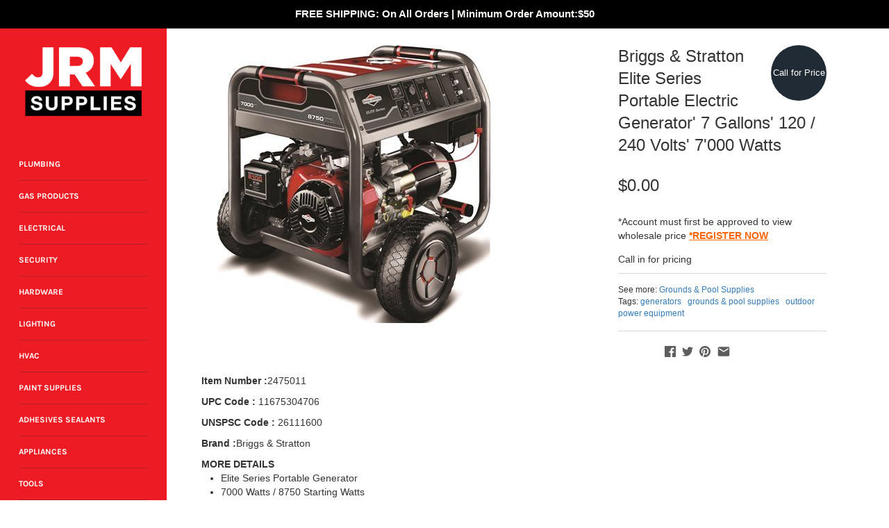

--- FILE ---
content_type: text/html; charset=utf-8
request_url: https://jrmsupplies.com/products/briggs-stratton-elite-series-portable-electric-generator-7-gallons-120-240-volts-7000-watts-2475011
body_size: 46850
content:
<!doctype html>
<html class="no-js" lang="en">
<head>
  <meta name="google-site-verification" content="jnzYTjcYRJcDK1BHFMH26uf5YI29zDKb1IDhCOCYkXE" />
  
  <!-- Masonry v3.10.2 -->
  <meta charset="UTF-8">
  <meta http-equiv="X-UA-Compatible" content="IE=edge,chrome=1">
  <meta name="viewport" content="width=device-width, initial-scale=1.0" />
  <meta name="theme-color" content="#faf9f5">

  
  <link rel="shortcut icon" href="//jrmsupplies.com/cdn/shop/files/JRM-favicon.png?v=1613762861&ev=1" type="image/png" />
  

  <title>
    Briggs &amp; Stratton Elite Series Portable Electric Generator&#39; 7 Gallons&#39; &ndash; JRM Supplies
  </title>
  
  <meta name="description" content="Item Number :2475011UPC Code : 11675304706UNSPSC Code : 26111600Brand :Briggs &amp;amp; StrattonMORE DETAILS Elite Series Portable Generator 7000 Watts / 8750 Starting Watts Briggs &amp;amp; Stratton 2100 Series Ohv Engine&#39; 21.00 Gross Torque*&#39; 420Cc For Long Life&#39; High Performance And Great Fuel Efficiency Power Surge Alterna" />
  
  <link rel="canonical" href="https://jrmsupplies.com/products/briggs-stratton-elite-series-portable-electric-generator-7-gallons-120-240-volts-7000-watts-2475011" />

  




<meta property="og:site_name" content="JRM Supplies">
<meta property="og:url" content="https://jrmsupplies.com/products/briggs-stratton-elite-series-portable-electric-generator-7-gallons-120-240-volts-7000-watts-2475011">
<meta property="og:title" content="Briggs & Stratton Elite Series Portable Electric Generator' 7 Gallons' 120 / 240 Volts' 7'000 Watts">
<meta property="og:type" content="product">
<meta property="og:description" content="Item Number :2475011UPC Code : 11675304706UNSPSC Code : 26111600Brand :Briggs &amp;amp; StrattonMORE DETAILS Elite Series Portable Generator 7000 Watts / 8750 Starting Watts Briggs &amp;amp; Stratton 2100 Series Ohv Engine&#39; 21.00 Gross Torque*&#39; 420Cc For Long Life&#39; High Performance And Great Fuel Efficiency Power Surge Alterna">

  <meta property="og:price:amount" content="0.00">
  <meta property="og:price:currency" content="USD">

<meta property="og:image" content="http://jrmsupplies.com/cdn/shop/products/2475011_1200x1200.jpg?v=1553747134">
<meta property="og:image:secure_url" content="https://jrmsupplies.com/cdn/shop/products/2475011_1200x1200.jpg?v=1553747134">


<meta name="twitter:card" content="summary_large_image">
<meta name="twitter:title" content="Briggs & Stratton Elite Series Portable Electric Generator' 7 Gallons' 120 / 240 Volts' 7'000 Watts">
<meta name="twitter:description" content="Item Number :2475011UPC Code : 11675304706UNSPSC Code : 26111600Brand :Briggs &amp;amp; StrattonMORE DETAILS Elite Series Portable Generator 7000 Watts / 8750 Starting Watts Briggs &amp;amp; Stratton 2100 Series Ohv Engine&#39; 21.00 Gross Torque*&#39; 420Cc For Long Life&#39; High Performance And Great Fuel Efficiency Power Surge Alterna">


  <script>window.performance && window.performance.mark && window.performance.mark('shopify.content_for_header.start');</script><meta name="google-site-verification" content="jnzYTjcYRJcDK1BHFMH26uf5YI29zDKb1IDhCOCYkXE">
<meta id="shopify-digital-wallet" name="shopify-digital-wallet" content="/2531328046/digital_wallets/dialog">
<meta name="shopify-checkout-api-token" content="6ea32bc35c0144b3bd6e85972b70cfe1">
<meta id="in-context-paypal-metadata" data-shop-id="2531328046" data-venmo-supported="false" data-environment="production" data-locale="en_US" data-paypal-v4="true" data-currency="USD">
<link rel="alternate" type="application/json+oembed" href="https://jrmsupplies.com/products/briggs-stratton-elite-series-portable-electric-generator-7-gallons-120-240-volts-7000-watts-2475011.oembed">
<script async="async" src="/checkouts/internal/preloads.js?locale=en-US"></script>
<link rel="preconnect" href="https://shop.app" crossorigin="anonymous">
<script async="async" src="https://shop.app/checkouts/internal/preloads.js?locale=en-US&shop_id=2531328046" crossorigin="anonymous"></script>
<script id="shopify-features" type="application/json">{"accessToken":"6ea32bc35c0144b3bd6e85972b70cfe1","betas":["rich-media-storefront-analytics"],"domain":"jrmsupplies.com","predictiveSearch":true,"shopId":2531328046,"locale":"en"}</script>
<script>var Shopify = Shopify || {};
Shopify.shop = "jrmsupplies.myshopify.com";
Shopify.locale = "en";
Shopify.currency = {"active":"USD","rate":"1.0"};
Shopify.country = "US";
Shopify.theme = {"name":"WholesaleApp Masonry","id":36946542638,"schema_name":"Masonry","schema_version":"3.10.2","theme_store_id":450,"role":"main"};
Shopify.theme.handle = "null";
Shopify.theme.style = {"id":null,"handle":null};
Shopify.cdnHost = "jrmsupplies.com/cdn";
Shopify.routes = Shopify.routes || {};
Shopify.routes.root = "/";</script>
<script type="module">!function(o){(o.Shopify=o.Shopify||{}).modules=!0}(window);</script>
<script>!function(o){function n(){var o=[];function n(){o.push(Array.prototype.slice.apply(arguments))}return n.q=o,n}var t=o.Shopify=o.Shopify||{};t.loadFeatures=n(),t.autoloadFeatures=n()}(window);</script>
<script>
  window.ShopifyPay = window.ShopifyPay || {};
  window.ShopifyPay.apiHost = "shop.app\/pay";
  window.ShopifyPay.redirectState = null;
</script>
<script id="shop-js-analytics" type="application/json">{"pageType":"product"}</script>
<script defer="defer" async type="module" src="//jrmsupplies.com/cdn/shopifycloud/shop-js/modules/v2/client.init-shop-cart-sync_BT-GjEfc.en.esm.js"></script>
<script defer="defer" async type="module" src="//jrmsupplies.com/cdn/shopifycloud/shop-js/modules/v2/chunk.common_D58fp_Oc.esm.js"></script>
<script defer="defer" async type="module" src="//jrmsupplies.com/cdn/shopifycloud/shop-js/modules/v2/chunk.modal_xMitdFEc.esm.js"></script>
<script type="module">
  await import("//jrmsupplies.com/cdn/shopifycloud/shop-js/modules/v2/client.init-shop-cart-sync_BT-GjEfc.en.esm.js");
await import("//jrmsupplies.com/cdn/shopifycloud/shop-js/modules/v2/chunk.common_D58fp_Oc.esm.js");
await import("//jrmsupplies.com/cdn/shopifycloud/shop-js/modules/v2/chunk.modal_xMitdFEc.esm.js");

  window.Shopify.SignInWithShop?.initShopCartSync?.({"fedCMEnabled":true,"windoidEnabled":true});

</script>
<script>
  window.Shopify = window.Shopify || {};
  if (!window.Shopify.featureAssets) window.Shopify.featureAssets = {};
  window.Shopify.featureAssets['shop-js'] = {"shop-cart-sync":["modules/v2/client.shop-cart-sync_DZOKe7Ll.en.esm.js","modules/v2/chunk.common_D58fp_Oc.esm.js","modules/v2/chunk.modal_xMitdFEc.esm.js"],"init-fed-cm":["modules/v2/client.init-fed-cm_B6oLuCjv.en.esm.js","modules/v2/chunk.common_D58fp_Oc.esm.js","modules/v2/chunk.modal_xMitdFEc.esm.js"],"shop-cash-offers":["modules/v2/client.shop-cash-offers_D2sdYoxE.en.esm.js","modules/v2/chunk.common_D58fp_Oc.esm.js","modules/v2/chunk.modal_xMitdFEc.esm.js"],"shop-login-button":["modules/v2/client.shop-login-button_QeVjl5Y3.en.esm.js","modules/v2/chunk.common_D58fp_Oc.esm.js","modules/v2/chunk.modal_xMitdFEc.esm.js"],"pay-button":["modules/v2/client.pay-button_DXTOsIq6.en.esm.js","modules/v2/chunk.common_D58fp_Oc.esm.js","modules/v2/chunk.modal_xMitdFEc.esm.js"],"shop-button":["modules/v2/client.shop-button_DQZHx9pm.en.esm.js","modules/v2/chunk.common_D58fp_Oc.esm.js","modules/v2/chunk.modal_xMitdFEc.esm.js"],"avatar":["modules/v2/client.avatar_BTnouDA3.en.esm.js"],"init-windoid":["modules/v2/client.init-windoid_CR1B-cfM.en.esm.js","modules/v2/chunk.common_D58fp_Oc.esm.js","modules/v2/chunk.modal_xMitdFEc.esm.js"],"init-shop-for-new-customer-accounts":["modules/v2/client.init-shop-for-new-customer-accounts_C_vY_xzh.en.esm.js","modules/v2/client.shop-login-button_QeVjl5Y3.en.esm.js","modules/v2/chunk.common_D58fp_Oc.esm.js","modules/v2/chunk.modal_xMitdFEc.esm.js"],"init-shop-email-lookup-coordinator":["modules/v2/client.init-shop-email-lookup-coordinator_BI7n9ZSv.en.esm.js","modules/v2/chunk.common_D58fp_Oc.esm.js","modules/v2/chunk.modal_xMitdFEc.esm.js"],"init-shop-cart-sync":["modules/v2/client.init-shop-cart-sync_BT-GjEfc.en.esm.js","modules/v2/chunk.common_D58fp_Oc.esm.js","modules/v2/chunk.modal_xMitdFEc.esm.js"],"shop-toast-manager":["modules/v2/client.shop-toast-manager_DiYdP3xc.en.esm.js","modules/v2/chunk.common_D58fp_Oc.esm.js","modules/v2/chunk.modal_xMitdFEc.esm.js"],"init-customer-accounts":["modules/v2/client.init-customer-accounts_D9ZNqS-Q.en.esm.js","modules/v2/client.shop-login-button_QeVjl5Y3.en.esm.js","modules/v2/chunk.common_D58fp_Oc.esm.js","modules/v2/chunk.modal_xMitdFEc.esm.js"],"init-customer-accounts-sign-up":["modules/v2/client.init-customer-accounts-sign-up_iGw4briv.en.esm.js","modules/v2/client.shop-login-button_QeVjl5Y3.en.esm.js","modules/v2/chunk.common_D58fp_Oc.esm.js","modules/v2/chunk.modal_xMitdFEc.esm.js"],"shop-follow-button":["modules/v2/client.shop-follow-button_CqMgW2wH.en.esm.js","modules/v2/chunk.common_D58fp_Oc.esm.js","modules/v2/chunk.modal_xMitdFEc.esm.js"],"checkout-modal":["modules/v2/client.checkout-modal_xHeaAweL.en.esm.js","modules/v2/chunk.common_D58fp_Oc.esm.js","modules/v2/chunk.modal_xMitdFEc.esm.js"],"shop-login":["modules/v2/client.shop-login_D91U-Q7h.en.esm.js","modules/v2/chunk.common_D58fp_Oc.esm.js","modules/v2/chunk.modal_xMitdFEc.esm.js"],"lead-capture":["modules/v2/client.lead-capture_BJmE1dJe.en.esm.js","modules/v2/chunk.common_D58fp_Oc.esm.js","modules/v2/chunk.modal_xMitdFEc.esm.js"],"payment-terms":["modules/v2/client.payment-terms_Ci9AEqFq.en.esm.js","modules/v2/chunk.common_D58fp_Oc.esm.js","modules/v2/chunk.modal_xMitdFEc.esm.js"]};
</script>
<script>(function() {
  var isLoaded = false;
  function asyncLoad() {
    if (isLoaded) return;
    isLoaded = true;
    var urls = ["https:\/\/formbuilder.hulkapps.com\/skeletopapp.js?shop=jrmsupplies.myshopify.com"];
    for (var i = 0; i < urls.length; i++) {
      var s = document.createElement('script');
      s.type = 'text/javascript';
      s.async = true;
      s.src = urls[i];
      var x = document.getElementsByTagName('script')[0];
      x.parentNode.insertBefore(s, x);
    }
  };
  if(window.attachEvent) {
    window.attachEvent('onload', asyncLoad);
  } else {
    window.addEventListener('load', asyncLoad, false);
  }
})();</script>
<script id="__st">var __st={"a":2531328046,"offset":-18000,"reqid":"8acaf8e9-de10-4942-b022-ee0765a31f08-1769047639","pageurl":"jrmsupplies.com\/products\/briggs-stratton-elite-series-portable-electric-generator-7-gallons-120-240-volts-7000-watts-2475011","u":"e114310cc190","p":"product","rtyp":"product","rid":1727327600686};</script>
<script>window.ShopifyPaypalV4VisibilityTracking = true;</script>
<script id="captcha-bootstrap">!function(){'use strict';const t='contact',e='account',n='new_comment',o=[[t,t],['blogs',n],['comments',n],[t,'customer']],c=[[e,'customer_login'],[e,'guest_login'],[e,'recover_customer_password'],[e,'create_customer']],r=t=>t.map((([t,e])=>`form[action*='/${t}']:not([data-nocaptcha='true']) input[name='form_type'][value='${e}']`)).join(','),a=t=>()=>t?[...document.querySelectorAll(t)].map((t=>t.form)):[];function s(){const t=[...o],e=r(t);return a(e)}const i='password',u='form_key',d=['recaptcha-v3-token','g-recaptcha-response','h-captcha-response',i],f=()=>{try{return window.sessionStorage}catch{return}},m='__shopify_v',_=t=>t.elements[u];function p(t,e,n=!1){try{const o=window.sessionStorage,c=JSON.parse(o.getItem(e)),{data:r}=function(t){const{data:e,action:n}=t;return t[m]||n?{data:e,action:n}:{data:t,action:n}}(c);for(const[e,n]of Object.entries(r))t.elements[e]&&(t.elements[e].value=n);n&&o.removeItem(e)}catch(o){console.error('form repopulation failed',{error:o})}}const l='form_type',E='cptcha';function T(t){t.dataset[E]=!0}const w=window,h=w.document,L='Shopify',v='ce_forms',y='captcha';let A=!1;((t,e)=>{const n=(g='f06e6c50-85a8-45c8-87d0-21a2b65856fe',I='https://cdn.shopify.com/shopifycloud/storefront-forms-hcaptcha/ce_storefront_forms_captcha_hcaptcha.v1.5.2.iife.js',D={infoText:'Protected by hCaptcha',privacyText:'Privacy',termsText:'Terms'},(t,e,n)=>{const o=w[L][v],c=o.bindForm;if(c)return c(t,g,e,D).then(n);var r;o.q.push([[t,g,e,D],n]),r=I,A||(h.body.append(Object.assign(h.createElement('script'),{id:'captcha-provider',async:!0,src:r})),A=!0)});var g,I,D;w[L]=w[L]||{},w[L][v]=w[L][v]||{},w[L][v].q=[],w[L][y]=w[L][y]||{},w[L][y].protect=function(t,e){n(t,void 0,e),T(t)},Object.freeze(w[L][y]),function(t,e,n,w,h,L){const[v,y,A,g]=function(t,e,n){const i=e?o:[],u=t?c:[],d=[...i,...u],f=r(d),m=r(i),_=r(d.filter((([t,e])=>n.includes(e))));return[a(f),a(m),a(_),s()]}(w,h,L),I=t=>{const e=t.target;return e instanceof HTMLFormElement?e:e&&e.form},D=t=>v().includes(t);t.addEventListener('submit',(t=>{const e=I(t);if(!e)return;const n=D(e)&&!e.dataset.hcaptchaBound&&!e.dataset.recaptchaBound,o=_(e),c=g().includes(e)&&(!o||!o.value);(n||c)&&t.preventDefault(),c&&!n&&(function(t){try{if(!f())return;!function(t){const e=f();if(!e)return;const n=_(t);if(!n)return;const o=n.value;o&&e.removeItem(o)}(t);const e=Array.from(Array(32),(()=>Math.random().toString(36)[2])).join('');!function(t,e){_(t)||t.append(Object.assign(document.createElement('input'),{type:'hidden',name:u})),t.elements[u].value=e}(t,e),function(t,e){const n=f();if(!n)return;const o=[...t.querySelectorAll(`input[type='${i}']`)].map((({name:t})=>t)),c=[...d,...o],r={};for(const[a,s]of new FormData(t).entries())c.includes(a)||(r[a]=s);n.setItem(e,JSON.stringify({[m]:1,action:t.action,data:r}))}(t,e)}catch(e){console.error('failed to persist form',e)}}(e),e.submit())}));const S=(t,e)=>{t&&!t.dataset[E]&&(n(t,e.some((e=>e===t))),T(t))};for(const o of['focusin','change'])t.addEventListener(o,(t=>{const e=I(t);D(e)&&S(e,y())}));const B=e.get('form_key'),M=e.get(l),P=B&&M;t.addEventListener('DOMContentLoaded',(()=>{const t=y();if(P)for(const e of t)e.elements[l].value===M&&p(e,B);[...new Set([...A(),...v().filter((t=>'true'===t.dataset.shopifyCaptcha))])].forEach((e=>S(e,t)))}))}(h,new URLSearchParams(w.location.search),n,t,e,['guest_login'])})(!0,!0)}();</script>
<script integrity="sha256-4kQ18oKyAcykRKYeNunJcIwy7WH5gtpwJnB7kiuLZ1E=" data-source-attribution="shopify.loadfeatures" defer="defer" src="//jrmsupplies.com/cdn/shopifycloud/storefront/assets/storefront/load_feature-a0a9edcb.js" crossorigin="anonymous"></script>
<script crossorigin="anonymous" defer="defer" src="//jrmsupplies.com/cdn/shopifycloud/storefront/assets/shopify_pay/storefront-65b4c6d7.js?v=20250812"></script>
<script data-source-attribution="shopify.dynamic_checkout.dynamic.init">var Shopify=Shopify||{};Shopify.PaymentButton=Shopify.PaymentButton||{isStorefrontPortableWallets:!0,init:function(){window.Shopify.PaymentButton.init=function(){};var t=document.createElement("script");t.src="https://jrmsupplies.com/cdn/shopifycloud/portable-wallets/latest/portable-wallets.en.js",t.type="module",document.head.appendChild(t)}};
</script>
<script data-source-attribution="shopify.dynamic_checkout.buyer_consent">
  function portableWalletsHideBuyerConsent(e){var t=document.getElementById("shopify-buyer-consent"),n=document.getElementById("shopify-subscription-policy-button");t&&n&&(t.classList.add("hidden"),t.setAttribute("aria-hidden","true"),n.removeEventListener("click",e))}function portableWalletsShowBuyerConsent(e){var t=document.getElementById("shopify-buyer-consent"),n=document.getElementById("shopify-subscription-policy-button");t&&n&&(t.classList.remove("hidden"),t.removeAttribute("aria-hidden"),n.addEventListener("click",e))}window.Shopify?.PaymentButton&&(window.Shopify.PaymentButton.hideBuyerConsent=portableWalletsHideBuyerConsent,window.Shopify.PaymentButton.showBuyerConsent=portableWalletsShowBuyerConsent);
</script>
<script data-source-attribution="shopify.dynamic_checkout.cart.bootstrap">document.addEventListener("DOMContentLoaded",(function(){function t(){return document.querySelector("shopify-accelerated-checkout-cart, shopify-accelerated-checkout")}if(t())Shopify.PaymentButton.init();else{new MutationObserver((function(e,n){t()&&(Shopify.PaymentButton.init(),n.disconnect())})).observe(document.body,{childList:!0,subtree:!0})}}));
</script>
<link id="shopify-accelerated-checkout-styles" rel="stylesheet" media="screen" href="https://jrmsupplies.com/cdn/shopifycloud/portable-wallets/latest/accelerated-checkout-backwards-compat.css" crossorigin="anonymous">
<style id="shopify-accelerated-checkout-cart">
        #shopify-buyer-consent {
  margin-top: 1em;
  display: inline-block;
  width: 100%;
}

#shopify-buyer-consent.hidden {
  display: none;
}

#shopify-subscription-policy-button {
  background: none;
  border: none;
  padding: 0;
  text-decoration: underline;
  font-size: inherit;
  cursor: pointer;
}

#shopify-subscription-policy-button::before {
  box-shadow: none;
}

      </style>

<script>window.performance && window.performance.mark && window.performance.mark('shopify.content_for_header.end');</script>

  <link href="//jrmsupplies.com/cdn/shop/t/9/assets/styles.scss.css?v=141637498915355884851759252134" rel="stylesheet" type="text/css" media="all" />
   <link href="//jrmsupplies.com/cdn/shop/t/9/assets/custom.css?v=34327314719542497231583088167" rel="stylesheet" type="text/css" media="all" />
  

  <script src="//jrmsupplies.com/cdn/shopifycloud/storefront/assets/themes_support/option_selection-b017cd28.js" type="text/javascript"></script>
  <script src="//ajax.googleapis.com/ajax/libs/jquery/1.8/jquery.min.js" type="text/javascript"></script>
  <script>
    document.documentElement.className = ''; //Remove no-js class
    window.theme = window.theme || {};
    theme.jQuery = jQuery;
    theme.money_format = "${{amount}}";
    theme.money_container = 'span.theme-money';
  </script>
  
  <link rel="stylesheet" href="https://use.fontawesome.com/releases/v5.8.1/css/all.css" integrity="sha384-50oBUHEmvpQ+1lW4y57PTFmhCaXp0ML5d60M1M7uH2+nqUivzIebhndOJK28anvf" crossorigin="anonymous">


  
  <!-- Latest compiled and minified CSS -->
<link rel="stylesheet" href="https://maxcdn.bootstrapcdn.com/bootstrap/3.4.0/css/bootstrap.min.css">

<!-- jQuery library -->
<script src="https://ajax.googleapis.com/ajax/libs/jquery/3.3.1/jquery.min.js"></script>

<!-- Latest compiled JavaScript -->
<script src="https://maxcdn.bootstrapcdn.com/bootstrap/3.4.0/js/bootstrap.min.js"></script>

<!-- Punchout Cloud -->
<script src="//pcsf.cloud.punchoutexpress.com/settings.js?store=1fbce315545a5a090090e86f3d14891e"></script>
<script src="//cdn.cloud.punchoutexpress.com/cloud/assets/0.1.0/punchout-merged.min.js" defer="defer"></script>
<script src="//cdn.cloud.punchoutexpress.com/cloud/assets-shopify/0.1.0/cart.min.js" defer="defer"></script>
<!-- /Punchout Cloud -->

 <link href="https://monorail-edge.shopifysvc.com" rel="dns-prefetch">
<script>(function(){if ("sendBeacon" in navigator && "performance" in window) {try {var session_token_from_headers = performance.getEntriesByType('navigation')[0].serverTiming.find(x => x.name == '_s').description;} catch {var session_token_from_headers = undefined;}var session_cookie_matches = document.cookie.match(/_shopify_s=([^;]*)/);var session_token_from_cookie = session_cookie_matches && session_cookie_matches.length === 2 ? session_cookie_matches[1] : "";var session_token = session_token_from_headers || session_token_from_cookie || "";function handle_abandonment_event(e) {var entries = performance.getEntries().filter(function(entry) {return /monorail-edge.shopifysvc.com/.test(entry.name);});if (!window.abandonment_tracked && entries.length === 0) {window.abandonment_tracked = true;var currentMs = Date.now();var navigation_start = performance.timing.navigationStart;var payload = {shop_id: 2531328046,url: window.location.href,navigation_start,duration: currentMs - navigation_start,session_token,page_type: "product"};window.navigator.sendBeacon("https://monorail-edge.shopifysvc.com/v1/produce", JSON.stringify({schema_id: "online_store_buyer_site_abandonment/1.1",payload: payload,metadata: {event_created_at_ms: currentMs,event_sent_at_ms: currentMs}}));}}window.addEventListener('pagehide', handle_abandonment_event);}}());</script>
<script id="web-pixels-manager-setup">(function e(e,d,r,n,o){if(void 0===o&&(o={}),!Boolean(null===(a=null===(i=window.Shopify)||void 0===i?void 0:i.analytics)||void 0===a?void 0:a.replayQueue)){var i,a;window.Shopify=window.Shopify||{};var t=window.Shopify;t.analytics=t.analytics||{};var s=t.analytics;s.replayQueue=[],s.publish=function(e,d,r){return s.replayQueue.push([e,d,r]),!0};try{self.performance.mark("wpm:start")}catch(e){}var l=function(){var e={modern:/Edge?\/(1{2}[4-9]|1[2-9]\d|[2-9]\d{2}|\d{4,})\.\d+(\.\d+|)|Firefox\/(1{2}[4-9]|1[2-9]\d|[2-9]\d{2}|\d{4,})\.\d+(\.\d+|)|Chrom(ium|e)\/(9{2}|\d{3,})\.\d+(\.\d+|)|(Maci|X1{2}).+ Version\/(15\.\d+|(1[6-9]|[2-9]\d|\d{3,})\.\d+)([,.]\d+|)( \(\w+\)|)( Mobile\/\w+|) Safari\/|Chrome.+OPR\/(9{2}|\d{3,})\.\d+\.\d+|(CPU[ +]OS|iPhone[ +]OS|CPU[ +]iPhone|CPU IPhone OS|CPU iPad OS)[ +]+(15[._]\d+|(1[6-9]|[2-9]\d|\d{3,})[._]\d+)([._]\d+|)|Android:?[ /-](13[3-9]|1[4-9]\d|[2-9]\d{2}|\d{4,})(\.\d+|)(\.\d+|)|Android.+Firefox\/(13[5-9]|1[4-9]\d|[2-9]\d{2}|\d{4,})\.\d+(\.\d+|)|Android.+Chrom(ium|e)\/(13[3-9]|1[4-9]\d|[2-9]\d{2}|\d{4,})\.\d+(\.\d+|)|SamsungBrowser\/([2-9]\d|\d{3,})\.\d+/,legacy:/Edge?\/(1[6-9]|[2-9]\d|\d{3,})\.\d+(\.\d+|)|Firefox\/(5[4-9]|[6-9]\d|\d{3,})\.\d+(\.\d+|)|Chrom(ium|e)\/(5[1-9]|[6-9]\d|\d{3,})\.\d+(\.\d+|)([\d.]+$|.*Safari\/(?![\d.]+ Edge\/[\d.]+$))|(Maci|X1{2}).+ Version\/(10\.\d+|(1[1-9]|[2-9]\d|\d{3,})\.\d+)([,.]\d+|)( \(\w+\)|)( Mobile\/\w+|) Safari\/|Chrome.+OPR\/(3[89]|[4-9]\d|\d{3,})\.\d+\.\d+|(CPU[ +]OS|iPhone[ +]OS|CPU[ +]iPhone|CPU IPhone OS|CPU iPad OS)[ +]+(10[._]\d+|(1[1-9]|[2-9]\d|\d{3,})[._]\d+)([._]\d+|)|Android:?[ /-](13[3-9]|1[4-9]\d|[2-9]\d{2}|\d{4,})(\.\d+|)(\.\d+|)|Mobile Safari.+OPR\/([89]\d|\d{3,})\.\d+\.\d+|Android.+Firefox\/(13[5-9]|1[4-9]\d|[2-9]\d{2}|\d{4,})\.\d+(\.\d+|)|Android.+Chrom(ium|e)\/(13[3-9]|1[4-9]\d|[2-9]\d{2}|\d{4,})\.\d+(\.\d+|)|Android.+(UC? ?Browser|UCWEB|U3)[ /]?(15\.([5-9]|\d{2,})|(1[6-9]|[2-9]\d|\d{3,})\.\d+)\.\d+|SamsungBrowser\/(5\.\d+|([6-9]|\d{2,})\.\d+)|Android.+MQ{2}Browser\/(14(\.(9|\d{2,})|)|(1[5-9]|[2-9]\d|\d{3,})(\.\d+|))(\.\d+|)|K[Aa][Ii]OS\/(3\.\d+|([4-9]|\d{2,})\.\d+)(\.\d+|)/},d=e.modern,r=e.legacy,n=navigator.userAgent;return n.match(d)?"modern":n.match(r)?"legacy":"unknown"}(),u="modern"===l?"modern":"legacy",c=(null!=n?n:{modern:"",legacy:""})[u],f=function(e){return[e.baseUrl,"/wpm","/b",e.hashVersion,"modern"===e.buildTarget?"m":"l",".js"].join("")}({baseUrl:d,hashVersion:r,buildTarget:u}),m=function(e){var d=e.version,r=e.bundleTarget,n=e.surface,o=e.pageUrl,i=e.monorailEndpoint;return{emit:function(e){var a=e.status,t=e.errorMsg,s=(new Date).getTime(),l=JSON.stringify({metadata:{event_sent_at_ms:s},events:[{schema_id:"web_pixels_manager_load/3.1",payload:{version:d,bundle_target:r,page_url:o,status:a,surface:n,error_msg:t},metadata:{event_created_at_ms:s}}]});if(!i)return console&&console.warn&&console.warn("[Web Pixels Manager] No Monorail endpoint provided, skipping logging."),!1;try{return self.navigator.sendBeacon.bind(self.navigator)(i,l)}catch(e){}var u=new XMLHttpRequest;try{return u.open("POST",i,!0),u.setRequestHeader("Content-Type","text/plain"),u.send(l),!0}catch(e){return console&&console.warn&&console.warn("[Web Pixels Manager] Got an unhandled error while logging to Monorail."),!1}}}}({version:r,bundleTarget:l,surface:e.surface,pageUrl:self.location.href,monorailEndpoint:e.monorailEndpoint});try{o.browserTarget=l,function(e){var d=e.src,r=e.async,n=void 0===r||r,o=e.onload,i=e.onerror,a=e.sri,t=e.scriptDataAttributes,s=void 0===t?{}:t,l=document.createElement("script"),u=document.querySelector("head"),c=document.querySelector("body");if(l.async=n,l.src=d,a&&(l.integrity=a,l.crossOrigin="anonymous"),s)for(var f in s)if(Object.prototype.hasOwnProperty.call(s,f))try{l.dataset[f]=s[f]}catch(e){}if(o&&l.addEventListener("load",o),i&&l.addEventListener("error",i),u)u.appendChild(l);else{if(!c)throw new Error("Did not find a head or body element to append the script");c.appendChild(l)}}({src:f,async:!0,onload:function(){if(!function(){var e,d;return Boolean(null===(d=null===(e=window.Shopify)||void 0===e?void 0:e.analytics)||void 0===d?void 0:d.initialized)}()){var d=window.webPixelsManager.init(e)||void 0;if(d){var r=window.Shopify.analytics;r.replayQueue.forEach((function(e){var r=e[0],n=e[1],o=e[2];d.publishCustomEvent(r,n,o)})),r.replayQueue=[],r.publish=d.publishCustomEvent,r.visitor=d.visitor,r.initialized=!0}}},onerror:function(){return m.emit({status:"failed",errorMsg:"".concat(f," has failed to load")})},sri:function(e){var d=/^sha384-[A-Za-z0-9+/=]+$/;return"string"==typeof e&&d.test(e)}(c)?c:"",scriptDataAttributes:o}),m.emit({status:"loading"})}catch(e){m.emit({status:"failed",errorMsg:(null==e?void 0:e.message)||"Unknown error"})}}})({shopId: 2531328046,storefrontBaseUrl: "https://jrmsupplies.com",extensionsBaseUrl: "https://extensions.shopifycdn.com/cdn/shopifycloud/web-pixels-manager",monorailEndpoint: "https://monorail-edge.shopifysvc.com/unstable/produce_batch",surface: "storefront-renderer",enabledBetaFlags: ["2dca8a86"],webPixelsConfigList: [{"id":"545292527","configuration":"{\"config\":\"{\\\"pixel_id\\\":\\\"GT-5R65K6Q\\\",\\\"target_country\\\":\\\"US\\\",\\\"gtag_events\\\":[{\\\"type\\\":\\\"purchase\\\",\\\"action_label\\\":\\\"MC-S9CDJEV3QP\\\"},{\\\"type\\\":\\\"page_view\\\",\\\"action_label\\\":\\\"MC-S9CDJEV3QP\\\"},{\\\"type\\\":\\\"view_item\\\",\\\"action_label\\\":\\\"MC-S9CDJEV3QP\\\"}],\\\"enable_monitoring_mode\\\":false}\"}","eventPayloadVersion":"v1","runtimeContext":"OPEN","scriptVersion":"b2a88bafab3e21179ed38636efcd8a93","type":"APP","apiClientId":1780363,"privacyPurposes":[],"dataSharingAdjustments":{"protectedCustomerApprovalScopes":["read_customer_address","read_customer_email","read_customer_name","read_customer_personal_data","read_customer_phone"]}},{"id":"79823087","eventPayloadVersion":"v1","runtimeContext":"LAX","scriptVersion":"1","type":"CUSTOM","privacyPurposes":["ANALYTICS"],"name":"Google Analytics tag (migrated)"},{"id":"shopify-app-pixel","configuration":"{}","eventPayloadVersion":"v1","runtimeContext":"STRICT","scriptVersion":"0450","apiClientId":"shopify-pixel","type":"APP","privacyPurposes":["ANALYTICS","MARKETING"]},{"id":"shopify-custom-pixel","eventPayloadVersion":"v1","runtimeContext":"LAX","scriptVersion":"0450","apiClientId":"shopify-pixel","type":"CUSTOM","privacyPurposes":["ANALYTICS","MARKETING"]}],isMerchantRequest: false,initData: {"shop":{"name":"JRM Supplies","paymentSettings":{"currencyCode":"USD"},"myshopifyDomain":"jrmsupplies.myshopify.com","countryCode":"US","storefrontUrl":"https:\/\/jrmsupplies.com"},"customer":null,"cart":null,"checkout":null,"productVariants":[{"price":{"amount":0.0,"currencyCode":"USD"},"product":{"title":"Briggs \u0026 Stratton Elite Series Portable Electric Generator' 7 Gallons' 120 \/ 240 Volts' 7'000 Watts","vendor":"Briggs \u0026 Stratton","id":"1727327600686","untranslatedTitle":"Briggs \u0026 Stratton Elite Series Portable Electric Generator' 7 Gallons' 120 \/ 240 Volts' 7'000 Watts","url":"\/products\/briggs-stratton-elite-series-portable-electric-generator-7-gallons-120-240-volts-7000-watts-2475011","type":"Grounds \u0026 Pool Supplies"},"id":"16105914695726","image":{"src":"\/\/jrmsupplies.com\/cdn\/shop\/products\/2475011.jpg?v=1553747134"},"sku":"2475011","title":"Default Title","untranslatedTitle":"Default Title"}],"purchasingCompany":null},},"https://jrmsupplies.com/cdn","fcfee988w5aeb613cpc8e4bc33m6693e112",{"modern":"","legacy":""},{"shopId":"2531328046","storefrontBaseUrl":"https:\/\/jrmsupplies.com","extensionBaseUrl":"https:\/\/extensions.shopifycdn.com\/cdn\/shopifycloud\/web-pixels-manager","surface":"storefront-renderer","enabledBetaFlags":"[\"2dca8a86\"]","isMerchantRequest":"false","hashVersion":"fcfee988w5aeb613cpc8e4bc33m6693e112","publish":"custom","events":"[[\"page_viewed\",{}],[\"product_viewed\",{\"productVariant\":{\"price\":{\"amount\":0.0,\"currencyCode\":\"USD\"},\"product\":{\"title\":\"Briggs \u0026 Stratton Elite Series Portable Electric Generator' 7 Gallons' 120 \/ 240 Volts' 7'000 Watts\",\"vendor\":\"Briggs \u0026 Stratton\",\"id\":\"1727327600686\",\"untranslatedTitle\":\"Briggs \u0026 Stratton Elite Series Portable Electric Generator' 7 Gallons' 120 \/ 240 Volts' 7'000 Watts\",\"url\":\"\/products\/briggs-stratton-elite-series-portable-electric-generator-7-gallons-120-240-volts-7000-watts-2475011\",\"type\":\"Grounds \u0026 Pool Supplies\"},\"id\":\"16105914695726\",\"image\":{\"src\":\"\/\/jrmsupplies.com\/cdn\/shop\/products\/2475011.jpg?v=1553747134\"},\"sku\":\"2475011\",\"title\":\"Default Title\",\"untranslatedTitle\":\"Default Title\"}}]]"});</script><script>
  window.ShopifyAnalytics = window.ShopifyAnalytics || {};
  window.ShopifyAnalytics.meta = window.ShopifyAnalytics.meta || {};
  window.ShopifyAnalytics.meta.currency = 'USD';
  var meta = {"product":{"id":1727327600686,"gid":"gid:\/\/shopify\/Product\/1727327600686","vendor":"Briggs \u0026 Stratton","type":"Grounds \u0026 Pool Supplies","handle":"briggs-stratton-elite-series-portable-electric-generator-7-gallons-120-240-volts-7000-watts-2475011","variants":[{"id":16105914695726,"price":0,"name":"Briggs \u0026 Stratton Elite Series Portable Electric Generator' 7 Gallons' 120 \/ 240 Volts' 7'000 Watts","public_title":null,"sku":"2475011"}],"remote":false},"page":{"pageType":"product","resourceType":"product","resourceId":1727327600686,"requestId":"8acaf8e9-de10-4942-b022-ee0765a31f08-1769047639"}};
  for (var attr in meta) {
    window.ShopifyAnalytics.meta[attr] = meta[attr];
  }
</script>
<script class="analytics">
  (function () {
    var customDocumentWrite = function(content) {
      var jquery = null;

      if (window.jQuery) {
        jquery = window.jQuery;
      } else if (window.Checkout && window.Checkout.$) {
        jquery = window.Checkout.$;
      }

      if (jquery) {
        jquery('body').append(content);
      }
    };

    var hasLoggedConversion = function(token) {
      if (token) {
        return document.cookie.indexOf('loggedConversion=' + token) !== -1;
      }
      return false;
    }

    var setCookieIfConversion = function(token) {
      if (token) {
        var twoMonthsFromNow = new Date(Date.now());
        twoMonthsFromNow.setMonth(twoMonthsFromNow.getMonth() + 2);

        document.cookie = 'loggedConversion=' + token + '; expires=' + twoMonthsFromNow;
      }
    }

    var trekkie = window.ShopifyAnalytics.lib = window.trekkie = window.trekkie || [];
    if (trekkie.integrations) {
      return;
    }
    trekkie.methods = [
      'identify',
      'page',
      'ready',
      'track',
      'trackForm',
      'trackLink'
    ];
    trekkie.factory = function(method) {
      return function() {
        var args = Array.prototype.slice.call(arguments);
        args.unshift(method);
        trekkie.push(args);
        return trekkie;
      };
    };
    for (var i = 0; i < trekkie.methods.length; i++) {
      var key = trekkie.methods[i];
      trekkie[key] = trekkie.factory(key);
    }
    trekkie.load = function(config) {
      trekkie.config = config || {};
      trekkie.config.initialDocumentCookie = document.cookie;
      var first = document.getElementsByTagName('script')[0];
      var script = document.createElement('script');
      script.type = 'text/javascript';
      script.onerror = function(e) {
        var scriptFallback = document.createElement('script');
        scriptFallback.type = 'text/javascript';
        scriptFallback.onerror = function(error) {
                var Monorail = {
      produce: function produce(monorailDomain, schemaId, payload) {
        var currentMs = new Date().getTime();
        var event = {
          schema_id: schemaId,
          payload: payload,
          metadata: {
            event_created_at_ms: currentMs,
            event_sent_at_ms: currentMs
          }
        };
        return Monorail.sendRequest("https://" + monorailDomain + "/v1/produce", JSON.stringify(event));
      },
      sendRequest: function sendRequest(endpointUrl, payload) {
        // Try the sendBeacon API
        if (window && window.navigator && typeof window.navigator.sendBeacon === 'function' && typeof window.Blob === 'function' && !Monorail.isIos12()) {
          var blobData = new window.Blob([payload], {
            type: 'text/plain'
          });

          if (window.navigator.sendBeacon(endpointUrl, blobData)) {
            return true;
          } // sendBeacon was not successful

        } // XHR beacon

        var xhr = new XMLHttpRequest();

        try {
          xhr.open('POST', endpointUrl);
          xhr.setRequestHeader('Content-Type', 'text/plain');
          xhr.send(payload);
        } catch (e) {
          console.log(e);
        }

        return false;
      },
      isIos12: function isIos12() {
        return window.navigator.userAgent.lastIndexOf('iPhone; CPU iPhone OS 12_') !== -1 || window.navigator.userAgent.lastIndexOf('iPad; CPU OS 12_') !== -1;
      }
    };
    Monorail.produce('monorail-edge.shopifysvc.com',
      'trekkie_storefront_load_errors/1.1',
      {shop_id: 2531328046,
      theme_id: 36946542638,
      app_name: "storefront",
      context_url: window.location.href,
      source_url: "//jrmsupplies.com/cdn/s/trekkie.storefront.cd680fe47e6c39ca5d5df5f0a32d569bc48c0f27.min.js"});

        };
        scriptFallback.async = true;
        scriptFallback.src = '//jrmsupplies.com/cdn/s/trekkie.storefront.cd680fe47e6c39ca5d5df5f0a32d569bc48c0f27.min.js';
        first.parentNode.insertBefore(scriptFallback, first);
      };
      script.async = true;
      script.src = '//jrmsupplies.com/cdn/s/trekkie.storefront.cd680fe47e6c39ca5d5df5f0a32d569bc48c0f27.min.js';
      first.parentNode.insertBefore(script, first);
    };
    trekkie.load(
      {"Trekkie":{"appName":"storefront","development":false,"defaultAttributes":{"shopId":2531328046,"isMerchantRequest":null,"themeId":36946542638,"themeCityHash":"2039724768196066853","contentLanguage":"en","currency":"USD","eventMetadataId":"50250f8b-f48f-4963-bff4-5c0e03561ae6"},"isServerSideCookieWritingEnabled":true,"monorailRegion":"shop_domain","enabledBetaFlags":["65f19447"]},"Session Attribution":{},"S2S":{"facebookCapiEnabled":false,"source":"trekkie-storefront-renderer","apiClientId":580111}}
    );

    var loaded = false;
    trekkie.ready(function() {
      if (loaded) return;
      loaded = true;

      window.ShopifyAnalytics.lib = window.trekkie;

      var originalDocumentWrite = document.write;
      document.write = customDocumentWrite;
      try { window.ShopifyAnalytics.merchantGoogleAnalytics.call(this); } catch(error) {};
      document.write = originalDocumentWrite;

      window.ShopifyAnalytics.lib.page(null,{"pageType":"product","resourceType":"product","resourceId":1727327600686,"requestId":"8acaf8e9-de10-4942-b022-ee0765a31f08-1769047639","shopifyEmitted":true});

      var match = window.location.pathname.match(/checkouts\/(.+)\/(thank_you|post_purchase)/)
      var token = match? match[1]: undefined;
      if (!hasLoggedConversion(token)) {
        setCookieIfConversion(token);
        window.ShopifyAnalytics.lib.track("Viewed Product",{"currency":"USD","variantId":16105914695726,"productId":1727327600686,"productGid":"gid:\/\/shopify\/Product\/1727327600686","name":"Briggs \u0026 Stratton Elite Series Portable Electric Generator' 7 Gallons' 120 \/ 240 Volts' 7'000 Watts","price":"0.00","sku":"2475011","brand":"Briggs \u0026 Stratton","variant":null,"category":"Grounds \u0026 Pool Supplies","nonInteraction":true,"remote":false},undefined,undefined,{"shopifyEmitted":true});
      window.ShopifyAnalytics.lib.track("monorail:\/\/trekkie_storefront_viewed_product\/1.1",{"currency":"USD","variantId":16105914695726,"productId":1727327600686,"productGid":"gid:\/\/shopify\/Product\/1727327600686","name":"Briggs \u0026 Stratton Elite Series Portable Electric Generator' 7 Gallons' 120 \/ 240 Volts' 7'000 Watts","price":"0.00","sku":"2475011","brand":"Briggs \u0026 Stratton","variant":null,"category":"Grounds \u0026 Pool Supplies","nonInteraction":true,"remote":false,"referer":"https:\/\/jrmsupplies.com\/products\/briggs-stratton-elite-series-portable-electric-generator-7-gallons-120-240-volts-7000-watts-2475011"});
      }
    });


        var eventsListenerScript = document.createElement('script');
        eventsListenerScript.async = true;
        eventsListenerScript.src = "//jrmsupplies.com/cdn/shopifycloud/storefront/assets/shop_events_listener-3da45d37.js";
        document.getElementsByTagName('head')[0].appendChild(eventsListenerScript);

})();</script>
  <script>
  if (!window.ga || (window.ga && typeof window.ga !== 'function')) {
    window.ga = function ga() {
      (window.ga.q = window.ga.q || []).push(arguments);
      if (window.Shopify && window.Shopify.analytics && typeof window.Shopify.analytics.publish === 'function') {
        window.Shopify.analytics.publish("ga_stub_called", {}, {sendTo: "google_osp_migration"});
      }
      console.error("Shopify's Google Analytics stub called with:", Array.from(arguments), "\nSee https://help.shopify.com/manual/promoting-marketing/pixels/pixel-migration#google for more information.");
    };
    if (window.Shopify && window.Shopify.analytics && typeof window.Shopify.analytics.publish === 'function') {
      window.Shopify.analytics.publish("ga_stub_initialized", {}, {sendTo: "google_osp_migration"});
    }
  }
</script>
<script
  defer
  src="https://jrmsupplies.com/cdn/shopifycloud/perf-kit/shopify-perf-kit-3.0.4.min.js"
  data-application="storefront-renderer"
  data-shop-id="2531328046"
  data-render-region="gcp-us-central1"
  data-page-type="product"
  data-theme-instance-id="36946542638"
  data-theme-name="Masonry"
  data-theme-version="3.10.2"
  data-monorail-region="shop_domain"
  data-resource-timing-sampling-rate="10"
  data-shs="true"
  data-shs-beacon="true"
  data-shs-export-with-fetch="true"
  data-shs-logs-sample-rate="1"
  data-shs-beacon-endpoint="https://jrmsupplies.com/api/collect"
></script>
</head>

<body class="template-product">

  

  <div class="bodywrap cf">

    <div id="shopify-section-header" class="shopify-section">

<style>
  
  .mainnav .featured-link,
  .mainnav .featured-link:hover,
  .nav-outside-expanded-mode .mainnav .tier2 .featured-link,
  .nav-outside-expanded-mode .mainnav .tier2 .featured-link:hover {
    color: #dd6666;
  }
  

  
  .special-link--1 {
    background: #666666;
    color: #ffffff;
  }
  
  .special-link--2 {
    background: #666666;
    color: #ffffff;
  }
  
</style>
<div data-section-type="header-section">

  <div class="page-header cf page-header--full-width">
    <div id="myHeader" class="mobile-haeder">
      <div class="col-sm-2 mobile-nav">
        <a class="nav-toggle" href="#"><svg fill="#000000" height="24" viewBox="0 0 24 24" width="24" xmlns="http://www.w3.org/2000/svg">
    <path d="M0 0h24v24H0z" fill="none"/>
    <path d="M3 18h18v-2H3v2zm0-5h18v-2H3v2zm0-7v2h18V6H3z"/>
</svg></a>
      </div>
      <div class="col-sm-2 mobile-search-bar">
        <span class="search-and-cart">
          <a class="search desktop-only" href="/search"><svg fill="#000000" height="24" viewBox="0 0 24 24" width="24" xmlns="http://www.w3.org/2000/svg">
  <title>Search</title>
  <path d="M15.5 14h-.79l-.28-.27C15.41 12.59 16 11.11 16 9.5 16 5.91 13.09 3 9.5 3S3 5.91 3 9.5 5.91 16 9.5 16c1.61 0 3.09-.59 4.23-1.57l.27.28v.79l5 4.99L20.49 19l-4.99-5zm-6 0C7.01 14 5 11.99 5 9.5S7.01 5 9.5 5 14 7.01 14 9.5 11.99 14 9.5 14z"/>
  <path d="M0 0h24v24H0z" fill="none"/>
</svg></a>
        </span>
      </div>
      <div class="col-sm-4 shoplogo with-margin">
        <a href="/" title="JRM Supplies">
          
          <span class="logoimg"><img src="//jrmsupplies.com/cdn/shop/files/JRM_Supply_Approved_Logo_to_go_on_red_480x.png?v=1613762852" alt="JRM Supplies" /></span>
          
        </a>
      </div>
      <div class="col-sm-2 account-icons">
      	
        	<a href="/account/login"><i class="fas fa-user-alt"></i></a>
            
            
      </div>
      <div class="col-sm-2 mobile-cart">
        <span class="cartsummary">
              <span class="cartsummary__inner">
                <a href="/cart">
                  <span class="title">Cart</span>
                  <span class="numitems">(0)</span>
                </a>

                <span class="desktop-only">
                  

                </span>
              </span>
            </span>
      </div>
      
      <div class="col-sm-12 col-md-6 col-lg-6 mobile-free-ship">
        
          <p class="store-message store-message--upper free-shipping">
            
            FREE SHIPPING: On All Orders Over $50
            
          </p>
		
     </div>
      
      <div class="col-sm-12 col-md-6 col-lg-6 mobile-phone-no">
        
        <p class="store-message store-message--upper phone-number">
          
          	<img src="//jrmsupplies.com/cdn/shop/files/vintage-cellphone_small.png?v=1613675691">
          
        </p>
        
      </div>
      
      <div class="quick-search">
          <div class="row">
            <div class="quick-search__input-row">
              <form class="quick-search__form" name="search" action="/search">
                <button type="submit" class="button plain quick-search__submit"><svg fill="#000000" height="24" viewBox="0 0 24 24" width="24" xmlns="http://www.w3.org/2000/svg">
  <title>Search</title>
  <path d="M15.5 14h-.79l-.28-.27C15.41 12.59 16 11.11 16 9.5 16 5.91 13.09 3 9.5 3S3 5.91 3 9.5 5.91 16 9.5 16c1.61 0 3.09-.59 4.23-1.57l.27.28v.79l5 4.99L20.49 19l-4.99-5zm-6 0C7.01 14 5 11.99 5 9.5S7.01 5 9.5 5 14 7.01 14 9.5 11.99 14 9.5 14z"/>
  <path d="M0 0h24v24H0z" fill="none"/>
</svg></button>
                <input class="quick-search__input" type="text" name="q" placeholder="Start typing..." value="" autocomplete="off" />
                <input type="hidden" name="type" value="product" />
                <a class="quick-search__close" href="#"><svg fill="#000000" height="24" viewBox="0 0 24 24" width="24" xmlns="http://www.w3.org/2000/svg">
  <title>Close</title>
  <path d="M19 6.41L17.59 5 12 10.59 6.41 5 5 6.41 10.59 12 5 17.59 6.41 19 12 13.41 17.59 19 19 17.59 13.41 12z"/>
  <path d="M0 0h24v24H0z" fill="none"/>
</svg></a>
              </form>
            </div>
            <div class="quick-search__results">
              <div class="quick-search__loader"><div class="lds-ellipsis"><div></div><div></div><div></div><div></div></div></div>
              <div class="quick-search__results-items"></div>
            </div>
          </div>
        </div>
    </div>
    <div class="page-header__inner web-browser">
      <a class="nav-toggle" href="#"><svg fill="#000000" height="24" viewBox="0 0 24 24" width="24" xmlns="http://www.w3.org/2000/svg">
    <path d="M0 0h24v24H0z" fill="none"/>
    <path d="M3 18h18v-2H3v2zm0-5h18v-2H3v2zm0-7v2h18V6H3z"/>
</svg></a>
      
      <div class="shoplogo with-margin">
        <a href="/" title="JRM Supplies">
          
          <span class="logoimg"><img src="//jrmsupplies.com/cdn/shop/files/JRM_Supply_Approved_Logo_to_go_on_red_480x.png?v=1613762852" alt="JRM Supplies" /></span>
          
        </a>
      </div>
      
      <div class="col-sm-12 col-md-12 col-lg-12">
        
        <p class="store-message store-message--upper free-shipping">
          
          FREE SHIPPING: On All Orders | Minimum Order Amount:$50
          
        </p>



        <p class="store-message store-message--upper phone-number">
          
          
          
        </p>
        
        </div>

        <!--div class="col-sm-12 col-md-6 col-lg-6 account-section">
          
          <span class="account-links">
            
            <a href="/account/login" id="customer_login_link">Login</a> /
            <a href="/account/register" id="customer_register_link">Register</a>
            
          </span>
          

          <span class="search-and-cart">
            
                <span class="search-bar">
                  <form class="quick-search__form" name="search" action="/search">
                      <input class="quick-search__input" type="text" name="q" placeholder="Enter Keyword brand or Part no." value="" autocomplete="off" />
                      <input type="hidden" name="type" value="product" />
                      <button type="submit" class="button plain quick-search__submit"><svg fill="#000000" height="24" viewBox="0 0 24 24" width="24" xmlns="http://www.w3.org/2000/svg">
  <title>Search</title>
  <path d="M15.5 14h-.79l-.28-.27C15.41 12.59 16 11.11 16 9.5 16 5.91 13.09 3 9.5 3S3 5.91 3 9.5 5.91 16 9.5 16c1.61 0 3.09-.59 4.23-1.57l.27.28v.79l5 4.99L20.49 19l-4.99-5zm-6 0C7.01 14 5 11.99 5 9.5S7.01 5 9.5 5 14 7.01 14 9.5 11.99 14 9.5 14z"/>
  <path d="M0 0h24v24H0z" fill="none"/>
</svg></button>
                  </form>

                </span>
            </span>
            <span class="cartsummary">
              <span class="cartsummary__inner">
                <a href="/cart">
                  <span class="title">Cart</span>
                  <span class="numitems">(0)</span>
                </a>

                <span class="desktop-only">
                  

                </span>
              </span>
            </span>

        </div-->
    
    <div class="quick-search__results">
    	<div class="quick-search__loader"><div class="lds-ellipsis"><div></div><div></div><div></div><div></div></div></div>
        <div class="quick-search__results-items"></div>
    </div>

        

    
    <span class="store-message store-message--lower">
      
      FREE SHIPPING: On All Orders | Minimum Order Amount:$50
      
    </span>
    
  </div>
  </div>
  <div id="navbar" class="nav-style-out " data-section-type="sidebar-section">
    <div id="navpanel">
      <div class="shoplogo with-margin">
        <a href="/" title="JRM Supplies">
          
          <span class="logoimg"><img src="//jrmsupplies.com/cdn/shop/files/JRM_Supply_Approved_Logo_to_go_on_red_480x.png?v=1613762852" alt="JRM Supplies" /></span>
          
        </a>
      </div>

      <div class="mobile-only search-box">
        <form name="search" action="/search">
          <input type="hidden" name="type" value="product" />
          <input type="text" name="q" placeholder="Search" value="" />
          <button type="submit" class="plain"><svg fill="#000000" height="24" viewBox="0 0 24 24" width="24" xmlns="http://www.w3.org/2000/svg">
  <title>Search</title>
  <path d="M15.5 14h-.79l-.28-.27C15.41 12.59 16 11.11 16 9.5 16 5.91 13.09 3 9.5 3S3 5.91 3 9.5 5.91 16 9.5 16c1.61 0 3.09-.59 4.23-1.57l.27.28v.79l5 4.99L20.49 19l-4.99-5zm-6 0C7.01 14 5 11.99 5 9.5S7.01 5 9.5 5 14 7.01 14 9.5 11.99 14 9.5 14z"/>
  <path d="M0 0h24v24H0z" fill="none"/>
</svg></button>
        </form>
      </div>

      
      <div class="mainnav mainnav--with-dividers">
        <div class="tier1" role="navigation" aria-label="Navigation">
          <a class="back" href="#" aria-controls="current-submenu" aria-label="Return to previous menu" tabindex="-1"><svg fill="#000000" height="24" viewBox="0 0 24 24" width="24" xmlns="http://www.w3.org/2000/svg">
  <title>Left</title>
  <path d="M15.41 16.09l-4.58-4.59 4.58-4.59L14 5.5l-6 6 6 6z"/><path d="M0-.5h24v24H0z" fill="none"/>
</svg></a>
          <ul>
            
            <li class=""><a class="tier1title" href="/collections/plumbing" aria-haspopup="true">Plumbing</a>

              
              <div class="tier2">
                <div><div class="tier-title">Plumbing</div></div>
                <ul>
                  
                  <li class=""><a href="https://jrmsupplies.myshopify.com/collections/plumbing/universal-fittings"   >Universal Fittings </a>

                    
                  </li>
                  
                  <li class=""><a href="https://jrmsupplies.myshopify.com/collections/plumbing/copper-fittings"   >Copper Fittings</a>

                    
                  </li>
                  
                  <li class=""><a href="https://jrmsupplies.myshopify.com/collections/plumbing/galvanized-malleable-fittings"   >Galvanized Malleable Fittings</a>

                    
                  </li>
                  
                  <li class=""><a href="https://jrmsupplies.myshopify.com/collections/plumbing/galvanized-steel-pipe"   >Galvanized Steel Pipe</a>

                    
                  </li>
                  
                  <li class=""><a href="https://jrmsupplies.myshopify.com/collections/plumbing/black-malleable-fittings"   >Black Malleable Fittings</a>

                    
                  </li>
                  
                  <li class=""><a href="https://jrmsupplies.myshopify.com/collections/plumbing/test-caps-plugs"   >Test Caps & Plugs </a>

                    
                  </li>
                  
                  <li class=""><a href="https://jrmsupplies.myshopify.com/collections/plumbing/abs-fittings"   >ABS Fittings </a>

                    
                  </li>
                  
                  <li class=""><a href="https://jrmsupplies.myshopify.com/collections/plumbing/cpvc-fittings"   >CPVC Fittings </a>

                    
                  </li>
                  
                  <li class=""><a href="https://jrmsupplies.myshopify.com/collections/plumbing/dwv-fittings"   >DWV Fittings </a>

                    
                  </li>
                  
                  <li class=""><a href="https://jrmsupplies.myshopify.com/collections/plumbing/push-to-connect-fittings"   >Push Fittings </a>

                    
                  </li>
                  
                  <li class=""><a href="https://jrmsupplies.myshopify.com/collections/plumbing/pvc-fittings"   >PVC Fittings </a>

                    
                  </li>
                  
                  <li class=""><a href="https://jrmsupplies.myshopify.com/collections/plumbing/flexible-fittings"   >Flexible Fittings </a>

                    
                  </li>
                  
                  <li class=""><a href="https://jrmsupplies.myshopify.com/collections/plumbing/compression-fittings"   >Compression Fittings </a>

                    
                  </li>
                  
                  <li class=""><a href="https://jrmsupplies.myshopify.com/collections/plumbing/pex-fittings"   >PEX Fittings </a>

                    
                  </li>
                  
                  <li class=""><a href="https://jrmsupplies.myshopify.com/collections/plumbing/copper-tubing"   >Copper Tubing </a>

                    
                  </li>
                  
                  <li class=""><a href="https://jrmsupplies.myshopify.com/collections/plumbing/hose-fittings"   >Hose Fittings </a>

                    
                  </li>
                  
                  <li class=""><a href="https://jrmsupplies.myshopify.com/collections/plumbing/black-steel-nipples"   >Black Steel Nipples </a>

                    
                  </li>
                  
                  <li class=""><a href="https://jrmsupplies.myshopify.com/collections/plumbing/black-steel-pipe"   >Black Steel Pipe </a>

                    
                  </li>
                  
                  <li class=""><a href="https://jrmsupplies.myshopify.com/collections/plumbing/poly-insert-fittings"   >Poly Insert Fittings </a>

                    
                  </li>
                  
                  <li class=""><a href="https://jrmsupplies.myshopify.com/collections/plumbing/qicktite-fittings"   >Qicktite Fittings </a>

                    
                  </li>
                  
                  <li class=""><a href="https://jrmsupplies.myshopify.com/collections/plumbing/pipe-repair"   >Pipe Repair </a>

                    
                  </li>
                  
                </ul>
              </div>
              
            </li>
            
            <li class=""><a class="tier1title" href="/collections/gas-products" aria-haspopup="true">Gas Products</a>

              
              <div class="tier2">
                <div><div class="tier-title">Gas Products</div></div>
                <ul>
                  
                  <li class=""><a href="https://jrmsupplies.myshopify.com/collections/gas-products/gas-pipe-tubing-fittings"   >Gas Pipe Tubing & Fittings </a>

                    
                  </li>
                  
                  <li class=""><a href="https://jrmsupplies.myshopify.com/collections/gas-products/gas-brass-flare-fittings"   >Gas Brass Flare Fittings </a>

                    
                  </li>
                  
                  <li class=""><a href="https://jrmsupplies.myshopify.com/collections/gas-products/brass-compression"   >Brass Compression </a>

                    
                  </li>
                  
                  <li class=""><a href="https://jrmsupplies.myshopify.com/collections/gas-products/poly-pipe"   >Poly Pipe </a>

                    
                  </li>
                  
                  <li class=""><a href="https://jrmsupplies.myshopify.com/collections/gas-products/poly-pipe-risers-fittings"   >Poly Pipe Risers & Fittings </a>

                    
                  </li>
                  
                  <li class=""><a href="https://jrmsupplies.myshopify.com/collections/gas-products/threaded-brass-fittings"   >Threaded Brass Fittings </a>

                    
                  </li>
                  
                  <li class=""><a href="https://jrmsupplies.myshopify.com/collections/gas-products/gas-brass-nipples"   >Gas Brass Nipples </a>

                    
                  </li>
                  
                  <li class=""><a href="https://jrmsupplies.myshopify.com/collections/gas-products/flexible-gas-connectors"   >Flexible Gas Connectors </a>

                    
                  </li>
                  
                  <li class=""><a href="https://jrmsupplies.myshopify.com/collections/gas-products/standard-connectors"   >Standard Connectors </a>

                    
                  </li>
                  
                  <li class=""><a href="https://jrmsupplies.myshopify.com/collections/gas-products/hearth-connectors"   >Hearth Connectors </a>

                    
                  </li>
                  
                  <li class=""><a href="https://jrmsupplies.myshopify.com/collections/gas-products/commercial-connectors"   >Commercial Connectors </a>

                    
                  </li>
                  
                  <li class=""><a href="https://jrmsupplies.myshopify.com/collections/gas-products/coated-connectors"   >Coated Connectors </a>

                    
                  </li>
                  
                  <li class=""><a href="https://jrmsupplies.myshopify.com/collections/gas-products/outdoor-connectors"   >Outdoor Connectors </a>

                    
                  </li>
                  
                  <li class=""><a href="https://jrmsupplies.myshopify.com/collections/gas-products/hose-hose-fittings-assemblies"   >Hose Hose Fittings & Assemblies </a>

                    
                  </li>
                  
                  <li class=""><a href="https://jrmsupplies.myshopify.com/collections/gas-products/rv-assemblies-kits"   >RV Assemblies & Kits </a>

                    
                  </li>
                  
                  <li class=""><a href="https://jrmsupplies.myshopify.com/collections/gas-products/hose-assemblies"   >Hose Assemblies </a>

                    
                  </li>
                  
                  <li class=""><a href="https://jrmsupplies.myshopify.com/collections/gas-products/hose-specialty-items"   >Hose Specialty Items </a>

                    
                  </li>
                  
                  <li class=""><a href="https://jrmsupplies.myshopify.com/collections/gas-products/hoses"   >Hoses </a>

                    
                  </li>
                  
                  <li class=""><a href="https://jrmsupplies.myshopify.com/collections/gas-products/hose-barbs"   >Hose Barbs </a>

                    
                  </li>
                  
                  <li class=""><a href="https://jrmsupplies.myshopify.com/collections/gas-products/regulators-regulator-attachments"   >Regulators & Regulator Attachments </a>

                    
                  </li>
                  
                  <li class=""><a href="https://jrmsupplies.myshopify.com/collections/gas-products/auto-change-over-regulators"   >Auto Change-over Regulators </a>

                    
                  </li>
                  
                  <li class=""><a href="https://jrmsupplies.myshopify.com/collections/gas-products/regulator-specialty-items"   >Regulator Specialty Items </a>

                    
                  </li>
                  
                  <li class=""><a href="https://jrmsupplies.myshopify.com/collections/gas-products/twin-stage-regulators"   >Twin Stage Regulators </a>

                    
                  </li>
                  
                  <li class=""><a href="https://jrmsupplies.myshopify.com/collections/gas-products/second-stage-low-pressure-regulators"   >Second Stage - Low Pressure Regulators </a>

                    
                  </li>
                  
                  <li class=""><a href="https://jrmsupplies.myshopify.com/collections/gas-products/pigtails-schrader-valves"   >Pigtails Schrader Valves </a>

                    
                  </li>
                  
                  <li class=""><a href="https://jrmsupplies.myshopify.com/collections/gas-products/first-stage-high-pressure-regulators"   >First Stage High Pressure Regulators </a>

                    
                  </li>
                  
                  <li class=""><a href="https://jrmsupplies.myshopify.com/collections/gas-products/tanks-tank-valves"   >Tanks & Tank Valves </a>

                    
                  </li>
                  
                  <li class=""><a href="https://jrmsupplies.myshopify.com/collections/gas-products/propane-tank-valves"   >Propane Tank Valves </a>

                    
                  </li>
                  
                  <li class=""><a href="https://jrmsupplies.myshopify.com/collections/gas-products/propane-cylinders"   >Propane Cylinders </a>

                    
                  </li>
                  
                </ul>
              </div>
              
            </li>
            
            <li class=""><a class="tier1title" href="/collections/electrical" aria-haspopup="true">Electrical</a>

              
              <div class="tier2">
                <div><div class="tier-title">Electrical</div></div>
                <ul>
                  
                  <li class=""><a href="https://jrmsupplies.myshopify.com/collections/electrical/batteries/"   >Batteries </a>

                    
                  </li>
                  
                  <li class=""><a href="https://jrmsupplies.myshopify.com/collections/electrical/battery-chargers/"   >Battery Chargers </a>

                    
                  </li>
                  
                  <li class=""><a href="https://jrmsupplies.myshopify.com/collections/electrical/general-purpose-batteries/"   >General Purpose Batteries </a>

                    
                  </li>
                  
                  <li class=""><a href="https://jrmsupplies.myshopify.com/collections/electrical/coin-button-cell-batteries/"   >Coin & Button Cell Batteries </a>

                    
                  </li>
                  
                  <li class=""><a href="https://jrmsupplies.myshopify.com/collections/electrical/specialty-batteries/"   >Specialty Batteries </a>

                    
                  </li>
                  
                  <li class=""><a href="https://jrmsupplies.myshopify.com/collections/electrical/battery-packs/"   >Battery Packs </a>

                    
                  </li>
                  
                  <li class=""><a href="https://jrmsupplies.myshopify.com/collections/electrical/conduit-fittings-raceways/"   >Conduit Fittings & Raceways </a>

                    
                  </li>
                  
                  <li class=""><a href="https://jrmsupplies.myshopify.com/collections/electrical/conduit-accessories/"   >Conduit Accessories </a>

                    
                  </li>
                  
                  <li class=""><a href="https://jrmsupplies.myshopify.com/collections/electrical/conduit-raceways-mounting/"   >Conduit Raceways & Mounting </a>

                    
                  </li>
                  
                  <li class=""><a href="https://jrmsupplies.myshopify.com/collections/electrical/rigid-conduit-systems/"   >Rigid Conduit Systems </a>

                    
                  </li>
                  
                  <li class=""><a href="https://jrmsupplies.myshopify.com/collections/electrical/emt-conduit-systems/"   >EMT Conduit Systems </a>

                    
                  </li>
                  
                  <li class=""><a href="https://jrmsupplies.myshopify.com/collections/electrical/pvc-conduit-systems/"   >PVC Conduit Systems </a>

                    
                  </li>
                  
                  <li class=""><a href="https://jrmsupplies.myshopify.com/collections/electrical/non-metallic-conduit-systems/"   >Non-Metallic Conduit Systems </a>

                    
                  </li>
                  
                  <li class=""><a href="https://jrmsupplies.myshopify.com/collections/electrical/liquid-tight-conduit-systems/"   >Liquid Tight Conduit Systems </a>

                    
                  </li>
                  
                  <li class=""><a href="https://jrmsupplies.myshopify.com/collections/electrical/ent-conduit-systems/"   >ENT Conduit Systems </a>

                    
                  </li>
                  
                  <li class=""><a href="https://jrmsupplies.myshopify.com/collections/electrical/ground-rods/"   >Ground Rods </a>

                    
                  </li>
                  
                  <li class=""><a href="https://jrmsupplies.myshopify.com/collections/electrical/electrical-wires-cables/"   >Electrical Wires & Cables </a>

                    
                  </li>
                  
                  <li class=""><a href="https://jrmsupplies.myshopify.com/collections/electrical/receptacles/"   >Receptacles </a>

                    
                  </li>
                  
                </ul>
              </div>
              
            </li>
            
            <li class=""><a class="tier1title" href="/collections/security" aria-haspopup="true">Security</a>

              
              <div class="tier2">
                <div><div class="tier-title">Security</div></div>
                <ul>
                  
                  <li class=""><a href="https://jrmsupplies.myshopify.com/collections/security/mastered-locks/"   >Mastered Locks </a>

                    
                  </li>
                  
                  <li class=""><a href="https://jrmsupplies.myshopify.com/collections/security/door-knobs-handlesets/"   >Door Knobs & Handlesets </a>

                    
                  </li>
                  
                  <li class=""><a href="https://jrmsupplies.myshopify.com/collections/security/entry-door-locks/"   >Entry Door Locks </a>

                    
                  </li>
                  
                  <li class=""><a href="https://jrmsupplies.myshopify.com/collections/security/passage-door-locks/"   >Passage Door Locks </a>

                    
                  </li>
                  
                  <li class=""><a href="https://jrmsupplies.myshopify.com/collections/security/privacy-door-locks/"   >Privacy Door Locks </a>

                    
                  </li>
                  
                  <li class=""><a href="https://jrmsupplies.myshopify.com/collections/security/deadbolt-locks/"   >Deadbolt Locks </a>

                    
                  </li>
                  
                  <li class=""><a href="https://jrmsupplies.myshopify.com/collections/security/storeroom-locks/"   >Storeroom Locks </a>

                    
                  </li>
                  
                  <li class=""><a href="https://jrmsupplies.myshopify.com/collections/security/dummy-locks/"   >Dummy Locks </a>

                    
                  </li>
                  
                  <li class=""><a href="https://jrmsupplies.myshopify.com/collections/security/electronic-door-locks/"   >Electronic Door Locks </a>

                    
                  </li>
                  
                  <li class=""><a href="https://jrmsupplies.myshopify.com/collections/security/handleset-locks/"   >Handleset Locks </a>

                    
                  </li>
                  
                  <li class=""><a href="https://jrmsupplies.myshopify.com/collections/security/classroom-locks/"   >Classroom Locks </a>

                    
                  </li>
                  
                  <li class=""><a href="https://jrmsupplies.myshopify.com/collections/security/mortise-locks/"   >Mortise Locks </a>

                    
                  </li>
                  
                  <li class=""><a href="https://jrmsupplies.myshopify.com/collections/security/specialty-door-locks/"   >Specialty Door Locks </a>

                    
                  </li>
                  
                  <li class=""><a href="https://jrmsupplies.myshopify.com/collections/security/door-knob-handleset-accessories/"   >Door Knob & Handleset Accessories </a>

                    
                  </li>
                  
                  <li class=""><a href="https://jrmsupplies.myshopify.com/collections/security/keys-accessories/"   >Keys & Accessories </a>

                    
                  </li>
                  
                  <li class=""><a href="https://jrmsupplies.myshopify.com/collections/security/key-accessories/"   >Key Accessories </a>

                    
                  </li>
                  
                  <li class=""><a href="https://jrmsupplies.myshopify.com/collections/security/key-blanks/"   >Key Blanks </a>

                    
                  </li>
                  
                  <li class=""><a href="https://jrmsupplies.myshopify.com/collections/security/locks-accessories/"   >Locks & Accessories </a>

                    
                  </li>
                  
                  <li class=""><a href="https://jrmsupplies.myshopify.com/collections/security/padlocks-accessories/"   >Padlocks & Accessories </a>

                    
                  </li>
                  
                  <li class=""><a href="https://jrmsupplies.myshopify.com/collections/security/mailbox-locks/"   >Mailbox Locks </a>

                    
                  </li>
                  
                  <li class=""><a href="https://jrmsupplies.myshopify.com/collections/security/furniture-locks/"   >Furniture Locks </a>

                    
                  </li>
                  
                  <li class=""><a href="https://jrmsupplies.myshopify.com/collections/security/lock-accessories/"   >Lock Accessories </a>

                    
                  </li>
                  
                  <li class=""><a href="https://jrmsupplies.myshopify.com/collections/security/lock-parts-repair/"   >Lock Parts & Repair </a>

                    
                  </li>
                  
                  <li class=""><a href="https://jrmsupplies.myshopify.com/collections/security/lock-service-repair/"   >Lock Service & Repair </a>

                    
                  </li>
                  
                  <li class=""><a href="https://jrmsupplies.myshopify.com/collections/security/cylinders/"   >Cylinders </a>

                    
                  </li>
                  
                  <li class=""><a href="https://jrmsupplies.myshopify.com/collections/security/safes-lock-boxes/"   >Safes & Lock Boxes </a>

                    
                  </li>
                  
                  <li class=""><a href="https://jrmsupplies.myshopify.com/collections/security/safes/"   >Safes </a>

                    
                  </li>
                  
                  <li class=""><a href="https://jrmsupplies.myshopify.com/collections/security/safe-accessories/"   >Safe Accessories </a>

                    
                  </li>
                  
                  <li class=""><a href="https://jrmsupplies.myshopify.com/collections/security/lock-boxes/"   >Lock Boxes </a>

                    
                  </li>
                  
                  <li class=""><a href="https://jrmsupplies.myshopify.com/collections/security/security-surveillance/"   >Security & Surveillance </a>

                    
                  </li>
                  
                  <li class=""><a href="https://jrmsupplies.myshopify.com/collections/security/power-supplies/"   >Power Supplies </a>

                    
                  </li>
                  
                  <li class=""><a href="https://jrmsupplies.myshopify.com/collections/security/security-surveillance-cameras/"   >Security & Surveillance Cameras </a>

                    
                  </li>
                  
                </ul>
              </div>
              
            </li>
            
            <li class=""><a class="tier1title" href="/collections/hardware" aria-haspopup="true">Hardware</a>

              
              <div class="tier2">
                <div><div class="tier-title">Hardware</div></div>
                <ul>
                  
                  <li class=""><a href="https://jrmsupplies.myshopify.com/collections/hardware/door-hardware/"   >Door Hardware </a>

                    
                  </li>
                  
                  <li class=""><a href="https://jrmsupplies.myshopify.com/collections/hardware/door-stops-bumpers/"   >Door Stops & Bumpers </a>

                    
                  </li>
                  
                  <li class=""><a href="https://jrmsupplies.myshopify.com/collections/hardware/hinged-door-hardware/"   >Hinged Door Hardware </a>

                    
                  </li>
                  
                  <li class=""><a href="https://jrmsupplies.myshopify.com/collections/hardware/bi-fold-door-hardware/"   >Bi-fold Door Hardware </a>

                    
                  </li>
                  
                  <li class=""><a href="https://jrmsupplies.myshopify.com/collections/hardware/specialty-door-hardware/"   >Specialty Door Hardware </a>

                    
                  </li>
                  
                  <li class=""><a href="https://jrmsupplies.myshopify.com/collections/hardware/door-trim/"   >Door Trim </a>

                    
                  </li>
                  
                  <li class=""><a href="https://jrmsupplies.myshopify.com/collections/hardware/door-security-hardware/"   >Door Security Hardware </a>

                    
                  </li>
                  
                  <li class=""><a href="https://jrmsupplies.myshopify.com/collections/hardware/sliding-bypass-door-hardware/"   >Sliding & Bypass Door Hardware </a>

                    
                  </li>
                  
                  <li class=""><a href="https://jrmsupplies.myshopify.com/collections/hardware/push-pulls-exit-devices/"   >Push Pulls & Exit Devices </a>

                    
                  </li>
                  
                  <li class=""><a href="https://jrmsupplies.myshopify.com/collections/hardware/door-closers-accessories/"   >Door Closures & Accessories </a>

                    
                  </li>
                  
                  <li class=""><a href="https://jrmsupplies.myshopify.com/collections/hardware/screen-storm-door-hardware/"   >Screen & Storm Door Hardware </a>

                    
                  </li>
                  
                  <li class=""><a href="https://jrmsupplies.myshopify.com/collections/hardware/patio-door-hardware/"   >Patio Door Hardware </a>

                    
                  </li>
                  
                  <li class=""><a href="https://jrmsupplies.myshopify.com/collections/hardware/mailboxes-postal-accessories/"   >Mailboxes & Postal Accessories </a>

                    
                  </li>
                  
                  <li class=""><a href="https://jrmsupplies.myshopify.com/collections/hardware/mailboxes/"   >Mailboxes </a>

                    
                  </li>
                  
                  <li class=""><a href="https://jrmsupplies.myshopify.com/collections/hardware/mailbox-posts/"   >Mailbox Posts </a>

                    
                  </li>
                  
                  <li class=""><a href="https://jrmsupplies.myshopify.com/collections/hardware/letter-slots/"   >Letter Slots </a>

                    
                  </li>
                  
                  <li class=""><a href="https://jrmsupplies.myshopify.com/collections/hardware/rope-chain-tie-downs/"   >Rope Chain & Tie Downs </a>

                    
                  </li>
                  
                  <li class=""><a href="https://jrmsupplies.myshopify.com/collections/hardware/rope-cords/"   >Rope & Cords </a>

                    
                  </li>
                  
                  <li class=""><a href="https://jrmsupplies.myshopify.com/collections/hardware/tiedown-straps-bungee-cords/"   >Tiedown Straps & Bungee Cords </a>

                    
                  </li>
                  
                  <li class=""><a href="https://jrmsupplies.myshopify.com/collections/hardware/rope-chain-accessories/"   >Rope & Chain Accessories </a>

                    
                  </li>
                  
                  <li class=""><a href="https://jrmsupplies.myshopify.com/collections/hardware/chain/"   >Chain </a>

                    
                  </li>
                  
                  <li class=""><a href="https://jrmsupplies.myshopify.com/collections/hardware/signs-letters-stencils/"   >Signs Letters & Stencils </a>

                    
                  </li>
                  
                  <li class=""><a href="https://jrmsupplies.myshopify.com/collections/hardware/signs-accessories/"   >Signs & Accessories </a>

                    
                  </li>
                  
                  <li class=""><a href="https://jrmsupplies.myshopify.com/collections/hardware/house-letters-numbers/"   >House Letters & Numbers </a>

                    
                  </li>
                  
                  <li class=""><a href="https://jrmsupplies.myshopify.com/collections/hardware/stencils/"   >Stencils </a>

                    
                  </li>
                  
                  <li class=""><a href="https://jrmsupplies.myshopify.com/collections/hardware/window-hardware/"   >Window Hardware </a>

                    
                  </li>
                  
                  <li class=""><a href="https://jrmsupplies.myshopify.com/collections/hardware/window-screen-hardware/"   >Window Screen Hardware </a>

                    
                  </li>
                  
                  <li class=""><a href="https://jrmsupplies.myshopify.com/collections/hardware/sash-security-hardware/"   >Sash & Security Hardware </a>

                    
                  </li>
                  
                  <li class=""><a href="https://jrmsupplies.myshopify.com/collections/hardware/window-operators/"   >Window Operators </a>

                    
                  </li>
                  
                  <li class=""><a href="https://jrmsupplies.myshopify.com/collections/hardware/garage-door-openers-accessories/"   >Garage Door Openers & Accessories </a>

                    
                  </li>
                  
                  <li class=""><a href="https://jrmsupplies.myshopify.com/collections/hardware/garage-door-hardware/"   >Garage Door Hardware </a>

                    
                  </li>
                  
                  <li class=""><a href="https://jrmsupplies.myshopify.com/collections/hardware/garage-door-opener-remotes/"   >Garage Door Opener Remotes </a>

                    
                  </li>
                  
                  <li class=""><a href="https://jrmsupplies.myshopify.com/collections/hardware/garage-door-openers/"   >Garage Door Openers </a>

                    
                  </li>
                  
                  <li class=""><a href="https://jrmsupplies.myshopify.com/collections/hardware/garage-door-opener-keypads/"   >Garage Door Opener Keypads </a>

                    
                  </li>
                  
                </ul>
              </div>
              
            </li>
            
            <li class=""><a class="tier1title" href="/collections/lighting" aria-haspopup="true">Lighting</a>

              
              <div class="tier2">
                <div><div class="tier-title">Lighting</div></div>
                <ul>
                  
                  <li class=""><a href="https://jrmsupplies.myshopify.com/collections/lighting/lamps-light-bulbs/"   >Lamps & Light Bulbs </a>

                    
                  </li>
                  
                  <li class=""><a href="https://jrmsupplies.myshopify.com/collections/lighting/incandescent-light-bulbs/"   >Incandescent Light Bulbs </a>

                    
                  </li>
                  
                  <li class=""><a href="https://jrmsupplies.myshopify.com/collections/lighting/led-light-bulbs/"   >LED Light Bulbs </a>

                    
                  </li>
                  
                  <li class=""><a href="https://jrmsupplies.myshopify.com/collections/lighting/compact-fluorescent-light-bulbs/"   >Compact Fluorescent Light Bulbs </a>

                    
                  </li>
                  
                  <li class=""><a href="https://jrmsupplies.myshopify.com/collections/lighting/fluorescent-light-bulbs/"   >Fluorescent Light Bulbs </a>

                    
                  </li>
                  
                  <li class=""><a href="https://jrmsupplies.myshopify.com/collections/lighting/halogen-light-bulbs/"   >Halogen Light Bulbs </a>

                    
                  </li>
                  
                  <li class=""><a href="https://jrmsupplies.myshopify.com/collections/lighting/hid-light-bulbs/"   >HID Light Bulbs </a>

                    
                  </li>
                  
                  <li class=""><a href="https://jrmsupplies.myshopify.com/collections/lighting/lighting-parts-accessories/"   >Lighting Parts & Accessories </a>

                    
                  </li>
                  
                  <li class=""><a href="https://jrmsupplies.myshopify.com/collections/lighting/lampholders/"   >Lampholders </a>

                    
                  </li>
                  
                  <li class=""><a href="https://jrmsupplies.myshopify.com/collections/lighting/replacement-parts/"   >Replacement Parts </a>

                    
                  </li>
                  
                  <li class=""><a href="https://jrmsupplies.myshopify.com/collections/lighting/outdoor-lighting/"   >Outdoor Lighting </a>

                    
                  </li>
                  
                  <li class=""><a href="https://jrmsupplies.myshopify.com/collections/lighting/outdoor-security-lighting/"   >Outdoor Security Lighting </a>

                    
                  </li>
                  
                  <li class=""><a href="https://jrmsupplies.myshopify.com/collections/lighting/outdoor-wall-lighting/"   >Outdoor Wall Lighting </a>

                    
                  </li>
                  
                  <li class=""><a href="https://jrmsupplies.myshopify.com/collections/lighting/wall-lighting/"   >Wall Lighting </a>

                    
                  </li>
                  
                  <li class=""><a href="https://jrmsupplies.myshopify.com/collections/lighting/vanity-lighting/"   >Vanity Lighting </a>

                    
                  </li>
                  
                  <li class=""><a href="https://jrmsupplies.myshopify.com/collections/lighting/wall-sconces/"   >Wall Sconces </a>

                    
                  </li>
                  
                  <li class=""><a href="https://jrmsupplies.myshopify.com/collections/lighting/ceiling-lighting/"   >Ceiling Lighting </a>

                    
                  </li>
                  
                  <li class=""><a href="https://jrmsupplies.myshopify.com/collections/lighting/recessed-lighting/"   >Recessed Lighting </a>

                    
                  </li>
                  
                  <li class=""><a href="https://jrmsupplies.myshopify.com/collections/lighting/track-lighting/"   >Track Lighting </a>

                    
                  </li>
                  
                  <li class=""><a href="https://jrmsupplies.myshopify.com/collections/lighting/flush-mount-ceiling-lights/"   >Flush Mount Ceiling Lights </a>

                    
                  </li>
                  
                  <li class=""><a href="https://jrmsupplies.myshopify.com/collections/lighting/pendant-lighting/"   >Pendant Lighting </a>

                    
                  </li>
                  
                  <li class=""><a href="https://jrmsupplies.myshopify.com/collections/lighting/commercial-lighting/"   >Commercial Lighting </a>

                    
                  </li>
                  
                  <li class=""><a href="https://jrmsupplies.myshopify.com/collections/lighting/emergency-exit-lighting/"   >Emergency & Exit Lighting </a>

                    
                  </li>
                  
                  <li class=""><a href="https://jrmsupplies.myshopify.com/collections/lighting/high-bay-fixtures/"   >High Bay Fixtures </a>

                    
                  </li>
                  
                  <li class=""><a href="https://jrmsupplies.myshopify.com/collections/lighting/troffer-fixtures/"   >Troffer Fixtures </a>

                    
                  </li>
                  
                  <li class=""><a href="https://jrmsupplies.myshopify.com/collections/lighting/strip-lighting/"   >Strip Lighting </a>

                    
                  </li>
                  
                  <li class=""><a href="https://jrmsupplies.myshopify.com/collections/lighting/ballasts/"   >Ballasts </a>

                    
                  </li>
                  
                  <li class=""><a href="https://jrmsupplies.myshopify.com/collections/lighting/fluorescent-ballast/"   >Fluorescent Ballast </a>

                    
                  </li>
                  
                  <li class=""><a href="https://jrmsupplies.myshopify.com/collections/lighting/hid-ballast/"   >HID Ballast </a>

                    
                  </li>
                  
                  <li class=""><a href="https://jrmsupplies.myshopify.com/collections/lighting/ceiling-fans-accessories/"   >Ceiling Fans & Accessories </a>

                    
                  </li>
                  
                  <li class=""><a href="https://jrmsupplies.myshopify.com/collections/lighting/ceiling-fans/"   >Ceiling Fans </a>

                    
                  </li>
                  
                </ul>
              </div>
              
            </li>
            
            <li class=""><a class="tier1title" href="/collections/hvac" aria-haspopup="true">HVAC</a>

              
              <div class="tier2">
                <div><div class="tier-title">HVAC</div></div>
                <ul>
                  
                  <li class=""><a href="https://jrmsupplies.myshopify.com/collections/hvac/air-filters-accessories/"   >Air Filters & Accessories </a>

                    
                  </li>
                  
                  <li class=""><a href="https://jrmsupplies.myshopify.com/collections/hvac/pleated-air-filters/"   >Pleated Air Filters </a>

                    
                  </li>
                  
                  <li class=""><a href="https://jrmsupplies.myshopify.com/collections/hvac/rigid-box-air-filters/"   >Rigid Box Air Filters </a>

                    
                  </li>
                  
                  <li class=""><a href="https://jrmsupplies.myshopify.com/collections/hvac/fiberglass-air-filters/"   >Fiberglass Air Filters </a>

                    
                  </li>
                  
                  <li class=""><a href="https://jrmsupplies.myshopify.com/collections/hvac/filter-media-rolls-pads/"   >Filter Media Rolls & Pads </a>

                    
                  </li>
                  
                  <li class=""><a href="https://jrmsupplies.myshopify.com/collections/hvac/carbon-air-filters/"   >Carbon Air Filters </a>

                    
                  </li>
                  
                  <li class=""><a href="https://jrmsupplies.myshopify.com/collections/hvac/air-cleaner-filters/"   >Air Cleaner Filters </a>

                    
                  </li>
                  
                  <li class=""><a href="https://jrmsupplies.myshopify.com/collections/hvac/ring-panel-link-air-filters/"   >Ring Panel & Link Air Filters </a>

                    
                  </li>
                  
                  <li class=""><a href="https://jrmsupplies.myshopify.com/collections/hvac/hepa-air-filters/"   >HEPA Air Filters </a>

                    
                  </li>
                  
                  <li class=""><a href="https://jrmsupplies.myshopify.com/collections/hvac/hvac-controls/"   >HVAC Controls </a>

                    
                  </li>
                  
                  <li class=""><a href="https://jrmsupplies.myshopify.com/collections/hvac/fan-limit-controls/"   >Fan & Limit Controls </a>

                    
                  </li>
                  
                  <li class=""><a href="https://jrmsupplies.myshopify.com/collections/hvac/gas-ignition-controls/"   >Gas Ignition Controls </a>

                    
                  </li>
                  
                  <li class=""><a href="https://jrmsupplies.myshopify.com/collections/hvac/delay-timers/"   >Delay Timers </a>

                    
                  </li>
                  
                  <li class=""><a href="https://jrmsupplies.myshopify.com/collections/hvac/hvac-relays/"   >HVAC Relays </a>

                    
                  </li>
                  
                  <li class=""><a href="https://jrmsupplies.myshopify.com/collections/hvac/sequencers/"   >Sequencers </a>

                    
                  </li>
                  
                  <li class=""><a href="https://jrmsupplies.myshopify.com/collections/hvac/room-air-equipment/"   >Room Air Equipment </a>

                    
                  </li>
                  
                  <li class=""><a href="https://jrmsupplies.myshopify.com/collections/hvac/portable-air-conditioners/"   >Portable Air Conditioners </a>

                    
                  </li>
                  
                  <li class=""><a href="https://jrmsupplies.myshopify.com/collections/hvac/through-the-wall-air-conditioners/"   >Wall Air Conditioners</a>

                    
                  </li>
                  
                  <li class=""><a href="https://jrmsupplies.myshopify.com/collections/hvac/window-air-conditioners/"   >Window Air Conditioners </a>

                    
                  </li>
                  
                  <li class=""><a href="https://jrmsupplies.myshopify.com/collections/hvac/ptacs-parts-accessories/"   >PTACS Parts & Accessories </a>

                    
                  </li>
                  
                  <li class=""><a href="https://jrmsupplies.myshopify.com/collections/hvac/ductless-mini-splits/"   >Ductless Mini Splits </a>

                    
                  </li>
                  
                </ul>
              </div>
              
            </li>
            
            <li class=""><a class="tier1title" href="/collections/paint-supplies" aria-haspopup="true">Paint Supplies</a>

              
              <div class="tier2">
                <div><div class="tier-title">Paint Supplies</div></div>
                <ul>
                  
                  <li class=""><a href="https://jrmsupplies.myshopify.com/collections/paint-supplies/paint-wallpaper-supplies/"   >Paint & Wallpaper Supplies </a>

                    
                  </li>
                  
                  <li class=""><a href="https://jrmsupplies.myshopify.com/collections/paint-supplies/paint-sprayers-accessories/"   >Paint Sprayers & Accessories </a>

                    
                  </li>
                  
                  <li class=""><a href="https://jrmsupplies.myshopify.com/collections/paint-supplies/paint-brushes-rollers-trays/"   >Paint Brushes Rollers & Trays </a>

                    
                  </li>
                  
                  <li class=""><a href="https://jrmsupplies.myshopify.com/collections/paint-supplies/paint-rollers/"   >Paint Rollers </a>

                    
                  </li>
                  
                  <li class=""><a href="https://jrmsupplies.myshopify.com/collections/paint-supplies/paint-brushes/"   >Paint Brushes </a>

                    
                  </li>
                  
                  <li class=""><a href="https://jrmsupplies.myshopify.com/collections/paint-supplies/exterior-paint/"   >Exterior Paint </a>

                    
                  </li>
                  
                  <li class=""><a href="https://jrmsupplies.myshopify.com/collections/paint-supplies/interior-paint/"   >Interior Paint </a>

                    
                  </li>
                  
                  <li class=""><a href="https://jrmsupplies.myshopify.com/collections/paint-supplies/primers-sealers/"   >Primers & Sealers </a>

                    
                  </li>
                  
                  <li class=""><a href="https://jrmsupplies.myshopify.com/collections/paint-supplies/spray-paint/"   >Spray Paint </a>

                    
                  </li>
                  
                  <li class=""><a href="https://jrmsupplies.myshopify.com/collections/paint-supplies/paint-solvents-cleaners-removers/"   >Paint Solvents Cleaners & Removers </a>

                    
                  </li>
                  
                  <li class=""><a href="https://jrmsupplies.myshopify.com/collections/paint-supplies/paint-strippers-removers/"   >Paint Strippers & Removers </a>

                    
                  </li>
                  
                  <li class=""><a href="https://jrmsupplies.myshopify.com/collections/paint-supplies/paint-preparation-cleaners/"   >Paint Preparation & Cleaners </a>

                    
                  </li>
                  
                  <li class=""><a href="https://jrmsupplies.myshopify.com/collections/paint-supplies/sandpaper-abrasives/"   >Sandpaper & Abrasives </a>

                    
                  </li>
                  
                  <li class=""><a href="https://jrmsupplies.myshopify.com/collections/paint-supplies/sandpaper-sheets/"   >Sandpaper Sheets </a>

                    
                  </li>
                  
                </ul>
              </div>
              
            </li>
            
            <li class=""><a class="tier1title" href="/collections/adhesives-sealants-patching" aria-haspopup="true">Adhesives Sealants</a>

              
              <div class="tier2">
                <div><div class="tier-title">Adhesives Sealants</div></div>
                <ul>
                  
                  <li class=""><a href="https://jrmsupplies.myshopify.com/collections/adhesives-sealants-patching/patching-repair/"   >Patching & Repair </a>

                    
                  </li>
                  
                  <li class=""><a href="https://jrmsupplies.myshopify.com/collections/adhesives-sealants-patching/patching-repair-compounds/"   >Patching & Repair Compounds </a>

                    
                  </li>
                  
                  <li class=""><a href="https://jrmsupplies.myshopify.com/collections/adhesives-sealants-patching/putties/"   >Putties </a>

                    
                  </li>
                  
                  <li class=""><a href="https://jrmsupplies.myshopify.com/collections/adhesives-sealants-patching/drywall-supplies/"   >Drywall Supplies </a>

                    
                  </li>
                  
                  <li class=""><a href="https://jrmsupplies.myshopify.com/collections/adhesives-sealants-patching/stucco-patching/"   >Stucco Patching </a>

                    
                  </li>
                  
                  <li class=""><a href="https://jrmsupplies.myshopify.com/collections/adhesives-sealants-patching/tapes/"   >Tapes </a>

                    
                  </li>
                  
                  <li class=""><a href="https://jrmsupplies.myshopify.com/collections/adhesives-sealants-patching/double-sided-tapes/"   >Double-Sided Tapes </a>

                    
                  </li>
                  
                  <li class=""><a href="https://jrmsupplies.myshopify.com/collections/adhesives-sealants-patching/flagging-marking-tapes/"   >Flagging & Marking Tapes </a>

                    
                  </li>
                  
                  <li class=""><a href="https://jrmsupplies.myshopify.com/collections/adhesives-sealants-patching/foil-tapes/"   >Foil Tapes </a>

                    
                  </li>
                  
                  <li class=""><a href="https://jrmsupplies.myshopify.com/collections/adhesives-sealants-patching/anti-slip-tape-strips/"   >Anti Slip Tape & Strips </a>

                    
                  </li>
                  
                  <li class=""><a href="https://jrmsupplies.myshopify.com/collections/adhesives-sealants-patching/electrical-tapes/"   >Electrical Tapes </a>

                    
                  </li>
                  
                  <li class=""><a href="https://jrmsupplies.myshopify.com/collections/adhesives-sealants-patching/duct-tapes/"   >Duct Tapes </a>

                    
                  </li>
                  
                  <li class=""><a href="https://jrmsupplies.myshopify.com/collections/adhesives-sealants-patching/painter's-masking-tapes/"   >Painter's & Masking Tapes </a>

                    
                  </li>
                  
                  <li class=""><a href="https://jrmsupplies.myshopify.com/collections/adhesives-sealants-patching/office-tapes/"   >Office Tapes </a>

                    
                  </li>
                  
                  <li class=""><a href="https://jrmsupplies.myshopify.com/collections/adhesives-sealants-patching/removable-tapes/"   >Removable Tapes </a>

                    
                  </li>
                  
                  <li class=""><a href="https://jrmsupplies.myshopify.com/collections/adhesives-sealants-patching/caulk-sealants/"   >Caulk & Sealants </a>

                    
                  </li>
                  
                  <li class=""><a href="https://jrmsupplies.myshopify.com/collections/adhesives-sealants-patching/waterproofing/"   >Waterproofing </a>

                    
                  </li>
                  
                  <li class=""><a href="https://jrmsupplies.myshopify.com/collections/adhesives-sealants-patching/roofing-sealants-coatings/"   >Roofing Sealants & Coatings </a>

                    
                  </li>
                  
                  <li class=""><a href="https://jrmsupplies.myshopify.com/collections/adhesives-sealants-patching/expanding-sealants/"   >Expanding Sealants </a>

                    
                  </li>
                  
                  <li class=""><a href="https://jrmsupplies.myshopify.com/collections/adhesives-sealants-patching/kitchen-bath-sealants/"   >Kitchen & Bath Sealants </a>

                    
                  </li>
                  
                  <li class=""><a href="https://jrmsupplies.myshopify.com/collections/adhesives-sealants-patching/door-window-sealants/"   >Door & Window Sealants </a>

                    
                  </li>
                  
                  <li class=""><a href="https://jrmsupplies.myshopify.com/collections/adhesives-sealants-patching/specialty-sealants/"   >Specialty Sealants </a>

                    
                  </li>
                  
                  <li class=""><a href="https://jrmsupplies.myshopify.com/collections/adhesives-sealants-patching/multi-purpose-sealants/"   >Multi-Purpose Sealants </a>

                    
                  </li>
                  
                  <li class=""><a href="https://jrmsupplies.myshopify.com/collections/adhesives-sealants-patching/high-temp-fire-sealants/"   >High Temp & Fire Sealants </a>

                    
                  </li>
                  
                  <li class=""><a href="https://jrmsupplies.myshopify.com/collections/adhesives-sealants-patching/electrical-sealants/"   >Electrical Sealants </a>

                    
                  </li>
                  
                  <li class=""><a href="https://jrmsupplies.myshopify.com/collections/adhesives-sealants-patching/glues-cements/"   >Glues & Cements </a>

                    
                  </li>
                  
                  <li class=""><a href="https://jrmsupplies.myshopify.com/collections/adhesives-sealants-patching/epoxies/"   >Epoxies </a>

                    
                  </li>
                  
                  <li class=""><a href="https://jrmsupplies.myshopify.com/collections/adhesives-sealants-patching/multi-purpose-adhesives/"   >Multi-Purpose Adhesives </a>

                    
                  </li>
                  
                  <li class=""><a href="https://jrmsupplies.myshopify.com/collections/adhesives-sealants-patching/contact-cements/"   >Contact Cements </a>

                    
                  </li>
                  
                  <li class=""><a href="https://jrmsupplies.myshopify.com/collections/adhesives-sealants-patching/spray-adhesives/"   >Spray Adhesives </a>

                    
                  </li>
                  
                  <li class=""><a href="https://jrmsupplies.myshopify.com/collections/adhesives-sealants-patching/glues/"   >Glues </a>

                    
                  </li>
                  
                  <li class=""><a href="https://jrmsupplies.myshopify.com/collections/adhesives-sealants-patching/floor-adhesives/"   >Floor Adhesives </a>

                    
                  </li>
                  
                  <li class=""><a href="https://jrmsupplies.myshopify.com/collections/adhesives-sealants-patching/construction-adhesives/"   >Construction Adhesives </a>

                    
                  </li>
                  
                  <li class=""><a href="https://jrmsupplies.myshopify.com/collections/adhesives-sealants-patching/dispensing-tools/"   >Dispensing Tools </a>

                    
                  </li>
                  
                </ul>
              </div>
              
            </li>
            
            <li class=""><a class="tier1title" href="/collections/appliances" aria-haspopup="true">Appliances</a>

              
              <div class="tier2">
                <div><div class="tier-title">Appliances</div></div>
                <ul>
                  
                  <li class=""><a href="https://jrmsupplies.myshopify.com/collections/appliances/dishwashers/"   >Dishwashers </a>

                    
                  </li>
                  
                  <li class=""><a href="https://jrmsupplies.myshopify.com/collections/appliances/built-in-dishwashers/"   >Built In Dishwashers </a>

                    
                  </li>
                  
                  <li class=""><a href="https://jrmsupplies.myshopify.com/collections/appliances/portable-dishwashers/"   >Portable Dishwashers </a>

                    
                  </li>
                  
                  <li class=""><a href="https://jrmsupplies.myshopify.com/collections/appliances/refrigerators/"   >Refrigerators </a>

                    
                  </li>
                  
                  <li class=""><a href="https://jrmsupplies.myshopify.com/collections/appliances/top-freezer-refrigerators/"   >Top Freezer Refrigerators </a>

                    
                  </li>
                  
                  <li class=""><a href="https://jrmsupplies.myshopify.com/collections/appliances/compact-refrigerators/"   >Compact Refrigerators </a>

                    
                  </li>
                  
                  <li class=""><a href="https://jrmsupplies.myshopify.com/collections/appliances/side-by-side-refrigerators/"   >Side By Side Refrigerators </a>

                    
                  </li>
                  
                  <li class=""><a href="https://jrmsupplies.myshopify.com/collections/appliances/bottom-freezer-refrigerators/"   >Bottom Freezer Refrigerators </a>

                    
                  </li>
                  
                  <li class=""><a href="https://jrmsupplies.myshopify.com/collections/appliances/french-door-refrigerators/"   >French Door Refrigerators </a>

                    
                  </li>
                  
                  <li class=""><a href="https://jrmsupplies.myshopify.com/collections/appliances/wine-coolers/"   >Wine Coolers </a>

                    
                  </li>
                  
                  <li class=""><a href="https://jrmsupplies.myshopify.com/collections/appliances/appliance-parts-accessories/"   >Appliance Parts & Accessories </a>

                    
                  </li>
                  
                  <li class=""><a href="https://jrmsupplies.myshopify.com/collections/appliances/dishwasher-repair/"   >Dishwasher Repair </a>

                    
                  </li>
                  
                  <li class=""><a href="https://jrmsupplies.myshopify.com/collections/appliances/washer-repair/"   >Washer Repair </a>

                    
                  </li>
                  
                  <li class=""><a href="https://jrmsupplies.myshopify.com/collections/appliances/dryer-repair/"   >Dryer Repair </a>

                    
                  </li>
                  
                  <li class=""><a href="https://jrmsupplies.myshopify.com/collections/appliances/range-oven-repair/"   >Range & Oven Repair </a>

                    
                  </li>
                  
                  <li class=""><a href="https://jrmsupplies.myshopify.com/collections/appliances/refrigerator-freezer-repair/"   >Refrigerator & Freezer Repair </a>

                    
                  </li>
                  
                  <li class=""><a href="https://jrmsupplies.myshopify.com/collections/appliances/range-hood-repair/"   >Range Hood Repair </a>

                    
                  </li>
                  
                  <li class=""><a href="https://jrmsupplies.myshopify.com/collections/appliances/microwave-repair/"   >Microwave Repair </a>

                    
                  </li>
                  
                  <li class=""><a href="https://jrmsupplies.myshopify.com/collections/appliances/ranges-ovens-cooktops/"   >Ranges Ovens & Cooktops </a>

                    
                  </li>
                  
                  <li class=""><a href="https://jrmsupplies.myshopify.com/collections/appliances/electric-ranges/"   >Electric Ranges </a>

                    
                  </li>
                  
                  <li class=""><a href="https://jrmsupplies.myshopify.com/collections/appliances/gas-ranges/"   >Gas Ranges </a>

                    
                  </li>
                  
                  <li class=""><a href="https://jrmsupplies.myshopify.com/collections/appliances/wall-ovens/"   >Wall Ovens </a>

                    
                  </li>
                  
                </ul>
              </div>
              
            </li>
            
            <li class=""><a class="tier1title" href="/collections/tools" aria-haspopup="true">Tools</a>

              
              <div class="tier2">
                <div><div class="tier-title">Tools</div></div>
                <ul>
                  
                  <li class=""><a href="https://jrmsupplies.myshopify.com/collections/tools/hand-tools/"   >Hand Tools </a>

                    
                  </li>
                  
                  <li class=""><a href="https://jrmsupplies.myshopify.com/collections/tools/cutting-tools/"   >Cutting Tools </a>

                    
                  </li>
                  
                  <li class=""><a href="https://jrmsupplies.myshopify.com/collections/tools/fastening-tools-accessories/"   >Fastening Tools & Accessories </a>

                    
                  </li>
                  
                  <li class=""><a href="https://jrmsupplies.myshopify.com/collections/tools/measuring-leveling-inspection/"   >Measuring Leveling & Inspection </a>

                    
                  </li>
                  
                  <li class=""><a href="https://jrmsupplies.myshopify.com/collections/tools/screwdrivers-nutdrivers/"   >Screwdrivers & Nutdrivers </a>

                    
                  </li>
                  
                  <li class=""><a href="https://jrmsupplies.myshopify.com/collections/tools/wrenches/"   >Wrenches </a>

                    
                  </li>
                  
                  <li class=""><a href="https://jrmsupplies.myshopify.com/collections/tools/pliers/"   >Pliers </a>

                    
                  </li>
                  
                  <li class=""><a href="https://jrmsupplies.myshopify.com/collections/tools/clamps-vises/"   >Clamps & Vises </a>

                    
                  </li>
                  
                  <li class=""><a href="https://jrmsupplies.myshopify.com/collections/tools/sockets-ratchets/"   >Sockets & Ratchets </a>

                    
                  </li>
                  
                  <li class=""><a href="https://jrmsupplies.myshopify.com/collections/tools/handsaws-accessories/"   >Handsaws & Accessories </a>

                    
                  </li>
                  
                  <li class=""><a href="https://jrmsupplies.myshopify.com/collections/tools/marking-tools/"   >Marking Tools </a>

                    
                  </li>
                  
                  <li class=""><a href="https://jrmsupplies.myshopify.com/collections/tools/chisels-punches-files/"   >Chisels Punches & Files </a>

                    
                  </li>
                  
                  <li class=""><a href="https://jrmsupplies.myshopify.com/collections/tools/striking-demolition-tools/"   >Striking & Demolition Tools </a>

                    
                  </li>
                  
                  <li class=""><a href="https://jrmsupplies.myshopify.com/collections/tools/tile-masonry-tools/"   >Tile & Masonry Tools </a>

                    
                  </li>
                  
                  <li class=""><a href="https://jrmsupplies.myshopify.com/collections/tools/ladders-scaffolding/"   >Ladders & Scaffolding </a>

                    
                  </li>
                  
                  <li class=""><a href="https://jrmsupplies.myshopify.com/collections/tools/ladders/"   >Ladders </a>

                    
                  </li>
                  
                  <li class=""><a href="https://jrmsupplies.myshopify.com/collections/tools/platforms-scaffolds/"   >Platforms & Scaffolds </a>

                    
                  </li>
                  
                  <li class=""><a href="https://jrmsupplies.myshopify.com/collections/tools/ladder-platform-accessories/"   >Ladder & Platform Accessories </a>

                    
                  </li>
                  
                  <li class=""><a href="https://jrmsupplies.myshopify.com/collections/tools/plumbing-tools/"   >Plumbing Tools </a>

                    
                  </li>
                  
                </ul>
              </div>
              
            </li>
            
            <li class=""><a class="tier1title" href="/collections/safety-products" aria-haspopup="true">Safety Products</a>

              
              <div class="tier2">
                <div><div class="tier-title">Safety Products</div></div>
                <ul>
                  
                  <li class=""><a href="https://jrmsupplies.myshopify.com/collections/safety-products/fire-gas-water-protection/"   >Fire Gas & Water Protection </a>

                    
                  </li>
                  
                  <li class=""><a href="https://jrmsupplies.myshopify.com/collections/safety-products/safety-detection-devices/"   >Safety Detection Devices </a>

                    
                  </li>
                  
                  <li class=""><a href="https://jrmsupplies.myshopify.com/collections/safety-products/safety-signs-flags-tapes/"   >Safety Signs Flags & Tapes </a>

                    
                  </li>
                  
                  <li class=""><a href="https://jrmsupplies.myshopify.com/collections/safety-products/warning-emergency-exit-signage/"   >Warning & Emergency Exit Signage </a>

                    
                  </li>
                  
                  <li class=""><a href="https://jrmsupplies.myshopify.com/collections/safety-products/environmental-spill-containment/"   >Environmental & Spill Containment </a>

                    
                  </li>
                  
                  <li class=""><a href="https://jrmsupplies.myshopify.com/collections/safety-products/hazardous-material-containment/"   >Hazardous Material Containment </a>

                    
                  </li>
                  
                  <li class=""><a href="https://jrmsupplies.myshopify.com/collections/safety-products/spill-containment/"   >Spill Containment </a>

                    
                  </li>
                  
                  <li class=""><a href="https://jrmsupplies.myshopify.com/collections/safety-products/personal-protection/"   >Personal Protection </a>

                    
                  </li>
                  
                  <li class=""><a href="https://jrmsupplies.myshopify.com/collections/safety-products/safety-clothing-workwear/"   >Safety Clothing & Workwear </a>

                    
                  </li>
                  
                  <li class=""><a href="https://jrmsupplies.myshopify.com/collections/safety-products/gloves-hand-protection/"   >Gloves & Hand Protection </a>

                    
                  </li>
                  
                  <li class=""><a href="https://jrmsupplies.myshopify.com/collections/safety-products/eye-face-protection/"   >Eye & Face Protection </a>

                    
                  </li>
                  
                  <li class=""><a href="https://jrmsupplies.myshopify.com/collections/safety-products/first-aid/"   >First Aid </a>

                    
                  </li>
                  
                </ul>
              </div>
              
            </li>
            
            <li class=""><a class="tier1title" href="/collections/grounds-pool-supplies" aria-haspopup="true">Grounds & Pool Supplies</a>

              
              <div class="tier2">
                <div><div class="tier-title">Grounds & Pool Supplies</div></div>
                <ul>
                  
                  <li class=""><a href="https://jrmsupplies.myshopify.com/collections/grounds-pool-supplies/outdoor-power-equipment/"   >Outdoor Power Equipment </a>

                    
                  </li>
                  
                  <li class=""><a href="https://jrmsupplies.myshopify.com/collections/grounds-pool-supplies/pressure-washers/"   >Pressure Washers </a>

                    
                  </li>
                  
                  <li class=""><a href="https://jrmsupplies.myshopify.com/collections/grounds-pool-supplies/generators/"   >Generators </a>

                    
                  </li>
                  
                  <li class=""><a href="https://jrmsupplies.myshopify.com/collections/grounds-pool-supplies/trimmers-edgers/"   >Trimmers & Edgers </a>

                    
                  </li>
                  
                  <li class=""><a href="https://jrmsupplies.myshopify.com/collections/grounds-pool-supplies/lawn-mowers/"   >Lawn Mowers </a>

                    
                  </li>
                  
                  <li class=""><a href="https://jrmsupplies.myshopify.com/collections/grounds-pool-supplies/outdoor-power-equipment-accessories/"   >Outdoor Power Equipment Accessories </a>

                    
                  </li>
                  
                  <li class=""><a href="https://jrmsupplies.myshopify.com/collections/grounds-pool-supplies/chain-saws/"   >Chain Saws </a>

                    
                  </li>
                  
                  <li class=""><a href="https://jrmsupplies.myshopify.com/collections/grounds-pool-supplies/leaf-blowers/"   >Leaf Blowers </a>

                    
                  </li>
                  
                  <li class=""><a href="https://jrmsupplies.myshopify.com/collections/grounds-pool-supplies/lawn-garden/"   >Lawn & Garden </a>

                    
                  </li>
                  
                  <li class=""><a href="https://jrmsupplies.myshopify.com/collections/grounds-pool-supplies/insect-pest-control/"   >Insect & Pest Control </a>

                    
                  </li>
                  
                  <li class=""><a href="https://jrmsupplies.myshopify.com/collections/grounds-pool-supplies/tank-sprayers-accessories/"   >Tank Sprayers & Accessories </a>

                    
                  </li>
                  
                  <li class=""><a href="https://jrmsupplies.myshopify.com/collections/grounds-pool-supplies/weed-killers/"   >Weed Killers </a>

                    
                  </li>
                  
                  <li class=""><a href="https://jrmsupplies.myshopify.com/collections/grounds-pool-supplies/spreaders/"   >Spreaders </a>

                    
                  </li>
                  
                  <li class=""><a href="https://jrmsupplies.myshopify.com/collections/grounds-pool-supplies/garden-tools/"   >Garden Tools </a>

                    
                  </li>
                  
                  <li class=""><a href="https://jrmsupplies.myshopify.com/collections/grounds-pool-supplies/wheelbarrows/"   >Wheelbarrows </a>

                    
                  </li>
                  
                  <li class=""><a href="https://jrmsupplies.myshopify.com/collections/grounds-pool-supplies/mulch/"   >Mulch </a>

                    
                  </li>
                  
                  <li class=""><a href="https://jrmsupplies.myshopify.com/collections/grounds-pool-supplies/watering-irrigation/"   >Watering & Irrigation </a>

                    
                  </li>
                  
                  <li class=""><a href="https://jrmsupplies.myshopify.com/collections/grounds-pool-supplies/garden-hose-repair-fittings/"   >Garden Hose Repair Fittings </a>

                    
                  </li>
                  
                  <li class=""><a href="https://jrmsupplies.myshopify.com/collections/grounds-pool-supplies/irrigation-systems/"   >Irrigation Systems </a>

                    
                  </li>
                  
                  <li class=""><a href="https://jrmsupplies.myshopify.com/collections/grounds-pool-supplies/garden-hoses/"   >Garden Hoses </a>

                    
                  </li>
                  
                  <li class=""><a href="https://jrmsupplies.myshopify.com/collections/grounds-pool-supplies/garden-hose-spray-nozzles-wands/"   >Garden Hose Spray Nozzles & Wands </a>

                    
                  </li>
                  
                  <li class=""><a href="https://jrmsupplies.myshopify.com/collections/grounds-pool-supplies/lawn-sprinklers/"   >Lawn Sprinklers </a>

                    
                  </li>
                  
                  <li class=""><a href="https://jrmsupplies.myshopify.com/collections/grounds-pool-supplies/garden-hose-storage/"   >Garden Hose Storage </a>

                    
                  </li>
                  
                  <li class=""><a href="https://jrmsupplies.myshopify.com/collections/grounds-pool-supplies/outdoor-furniture-accessories/"   >Outdoor Furniture & Accessories </a>

                    
                  </li>
                  
                </ul>
              </div>
              
            </li>
            
          </ul>

          
            <ul class="special-links">
              
              <li class="special-link special-link--1">
                <a href="/pages/all-departments">Shop All Departments</a>
              </li>
              
              <li class="special-link special-link--2">
                <a href="https://jrmsupplies.com/account">My account</a>
              </li>
              
            </ul>
          

          
          <div class="account-links">
            
            <a href="/account/login" id="customer_login_link">Login</a> /
            <a href="/account/register" id="customer_register_link">Register</a>
            
          </div>
          
          

          
        </div>

      </div>
    </div>
  </div>

  <a class="quick-search-close-mask" href="#"></a>
</div>


<script>
window.onscroll = function() {myFunction()};

var header = document.getElementById("myHeader");
var sticky = header.offsetTop;

function myFunction() {
  if (window.pageYOffset > sticky) {
    header.classList.add("sticky");
  } else {
    header.classList.remove("sticky");
  }
}
</script>
<style>
.sticky {
  position: fixed;
  top: 0;
  width: 100%;
  background: #faf9f5;
  color: #212b36;
}

.sticky + .content {
  padding-top: 102px;
}
</style>

</div>

    <div id="content">
      

<div id="shopify-section-product-template" class="shopify-section">
<div itemscope itemtype="http://schema.org/Product" data-section-type="product-template">
  <meta itemprop="url" content="https://jrmsupplies.com/products/briggs-stratton-elite-series-portable-electric-generator-7-gallons-120-240-volts-7000-watts-2475011" />
  <meta itemprop="image" content="http://jrmsupplies.com/cdn/shop/products/2475011_grande.jpg?v=1553747134" />

  
  <div id="crumbregion" class="">
    
    <div class="crumbs desktop-only">
      
    </div>
  </div>
  

  <style type="text/css">
    @media (min-width: 768px) {
      
      .product-gallery__image-1 {
        width: calc((100vh - 275px) * 0.985);
      }
      
    }
    
    .gallery-thumbs__image-1 .rimage-outer-wrapper {
      width: 66px;
    }
    
  </style>

  <div class="product-container cf">
    <div class="product-gallery single-image">
      <div class="swiper-container gallery-top">
        <div class="swiper-wrapper">
          
          <div class="swiper-slide" data-featured="true">
            <a class="product-gallery__image product-gallery__image-1" href="//jrmsupplies.com/cdn/shop/products/2475011_2048x.jpg?v=1553747134" title="26111600" data-full-size-src="//jrmsupplies.com/cdn/shop/products/2475011.jpg?v=1553747134">
              <div class="rimage-outer-wrapper" style="max-width: 394px">
  <div class="rimage-wrapper lazyload--placeholder" style="padding-top:101.5228426395939%">
    
    
    <img class="rimage__image lazyload fade-in "
      data-src="//jrmsupplies.com/cdn/shop/products/2475011_{width}x.jpg?v=1553747134"
      data-widths="[180, 220, 300, 360, 460, 540, 720, 900, 1080, 1296, 1512, 1728, 2048]"
      data-aspectratio="0.985"
      data-sizes="auto"
      alt="26111600"
      >

    <noscript>
      
      <img src="//jrmsupplies.com/cdn/shop/products/2475011_1024x1024.jpg?v=1553747134" alt="26111600" class="rimage__image">
    </noscript>
  </div>
</div>


            </a>
          </div>
          
        </div>
        <div class="swiper-button-prev"><svg viewBox="0 0 24 24" height="24" width="24" xmlns="http://www.w3.org/2000/svg">
  <title>Left</title>
  <path d="M14.298 18.187l1.061-1.061-5.127-5.126 5.127-5.126-1.061-1.061-6.187 6.187z"></path>
</svg></div>
        <div class="swiper-button-next"><svg viewBox="0 0 24 24" height="24" width="24" xmlns="http://www.w3.org/2000/svg">
  <title>Right</title>
  <path d="M9.702 18.187l-1.061-1.061 5.127-5.126-5.127-5.126 1.061-1.061 6.187 6.187z"></path>
</svg></div>
      </div>
      <div class="gallery-thumbs">
        
        <a href="#" class="gallery-thumbs__image-1"><div class="rimage-outer-wrapper" style="max-width: 394px">
  <div class="rimage-wrapper lazyload--placeholder" style="padding-top:101.5228426395939%">
    
    
    <img class="rimage__image lazyload fade-in "
      data-src="//jrmsupplies.com/cdn/shop/products/2475011_{width}x.jpg?v=1553747134"
      data-widths="[180, 220, 300, 360, 460, 540, 720, 900, 1080, 1296, 1512, 1728, 2048]"
      data-aspectratio="0.985"
      data-sizes="auto"
      alt="26111600"
      >

    <noscript>
      
      <img src="//jrmsupplies.com/cdn/shop/products/2475011_1024x1024.jpg?v=1553747134" alt="26111600" class="rimage__image">
    </noscript>
  </div>
</div>

</a>
        
      </div>
    </div><!-- /.product-gallery -->

    <div class="product-info">
      <div class="inner">
        





        <div class="majorinfo  haslabel">
          <span class="productlabel soldout"><span>Call for Price</span></span>

          <h1 class="product-title" itemprop="name">Briggs & Stratton Elite Series Portable Electric Generator' 7 Gallons' 120 / 240 Volts' 7'000 Watts</h1>

          <div class="themed-product-reviews">
            <span class="shopify-product-reviews-badge" data-id="1727327600686"></span>
          </div>

          <div class="pricearea" itemprop="offers" itemscope itemtype="http://schema.org/Offer">
            <meta itemprop="price" content="0.0">
            <meta itemprop="priceCurrency" content="USD" />
            
            <link itemprop="availability" href="http://schema.org/OutOfStock" />
            
            <span class="wholesale-price" data-price="0" data-item-id="1727327600686">
              
            
              <span class="price theme-money">$0.00</span>
            </span>            
          </div>

          
          <p class="wholesale_text logout">*Account must first be approved to view wholesale price <a href="/account/register">*REGISTER Now</a></p>
          

          <div class="product-classification">
            

            
          </div>
        </div>

        
        <p>Call in for pricing</p>
        

        

        

        
        
        
        
        

        
        <div class="morelinks section">
          
          <div class="contentsection">See more: <a href="/collections/types?q=Grounds%20%26%20Pool%20Supplies" title="Grounds &amp; Pool Supplies">Grounds & Pool Supplies</a></div>
          
          
          <div class="in-page-tags">Tags: 
        
        
        <a class="tag" href="/collections/all/generators">generators</a>
        <a class="tag" href="/collections/all/grounds-pool-supplies">grounds & pool supplies</a>
        <a class="tag" href="/collections/all/outdoor-power-equipment">outdoor power equipment</a>
        </div>
          
        </div><!-- /.morelinks -->
        

        <div class="social sharing">
    <span class="label">Share:</span>

  

  
  
  <ul>

    <li class="facebook"><a title="Share on Facebook" target="_blank" href="https://www.facebook.com/sharer/sharer.php?u=https://jrmsupplies.com/products/briggs-stratton-elite-series-portable-electric-generator-7-gallons-120-240-volts-7000-watts-2475011"><svg width="48px" height="48px" viewBox="0 0 48 48" version="1.1" xmlns="http://www.w3.org/2000/svg" xmlns:xlink="http://www.w3.org/1999/xlink">
    <title>Facebook</title>
    <defs></defs>
    <g id="Icons" stroke="none" stroke-width="1" fill="none" fill-rule="evenodd">
        <g id="Black" transform="translate(-325.000000, -295.000000)" fill="#000000">
            <path d="M350.638355,343 L327.649232,343 C326.185673,343 325,341.813592 325,340.350603 L325,297.649211 C325,296.18585 326.185859,295 327.649232,295 L370.350955,295 C371.813955,295 373,296.18585 373,297.649211 L373,340.350603 C373,341.813778 371.813769,343 370.350955,343 L358.119305,343 L358.119305,324.411755 L364.358521,324.411755 L365.292755,317.167586 L358.119305,317.167586 L358.119305,312.542641 C358.119305,310.445287 358.701712,309.01601 361.70929,309.01601 L365.545311,309.014333 L365.545311,302.535091 C364.881886,302.446808 362.604784,302.24957 359.955552,302.24957 C354.424834,302.24957 350.638355,305.625526 350.638355,311.825209 L350.638355,317.167586 L344.383122,317.167586 L344.383122,324.411755 L350.638355,324.411755 L350.638355,343 L350.638355,343 Z" id="Facebook"></path>
        </g>
        <g id="Credit" transform="translate(-1417.000000, -472.000000)"></g>
    </g>
</svg></a></li>

    <li class="twitter"><a title="Share on Twitter" target="_blank" href="https://twitter.com/intent/tweet?text=Check%20out%20Briggs%20%26%20Stratton%20Elite%20Series%20Portable%20Electric%20Generator'%207%20Gallons'%20120%20/%20240%20Volts'%207'000%20Watts: https://jrmsupplies.com/products/briggs-stratton-elite-series-portable-electric-generator-7-gallons-120-240-volts-7000-watts-2475011"><svg width="48px" height="40px" viewBox="0 0 48 40" version="1.1" xmlns="http://www.w3.org/2000/svg" xmlns:xlink="http://www.w3.org/1999/xlink">
    <title>Twitter</title>
    <defs></defs>
    <g id="Icons" stroke="none" stroke-width="1" fill="none" fill-rule="evenodd">
        <g id="Black" transform="translate(-240.000000, -299.000000)" fill="#000000">
            <path d="M288,303.735283 C286.236309,304.538462 284.337383,305.081618 282.345483,305.324305 C284.379644,304.076201 285.940482,302.097147 286.675823,299.739617 C284.771263,300.895269 282.666667,301.736006 280.418384,302.18671 C278.626519,300.224991 276.065504,299 273.231203,299 C267.796443,299 263.387216,303.521488 263.387216,309.097508 C263.387216,309.88913 263.471738,310.657638 263.640782,311.397255 C255.456242,310.975442 248.201444,306.959552 243.341433,300.843265 C242.493397,302.339834 242.008804,304.076201 242.008804,305.925244 C242.008804,309.426869 243.747139,312.518238 246.389857,314.329722 C244.778306,314.280607 243.256911,313.821235 241.9271,313.070061 L241.9271,313.194294 C241.9271,318.08848 245.322064,322.17082 249.8299,323.095341 C249.004402,323.33225 248.133826,323.450704 247.235077,323.450704 C246.601162,323.450704 245.981335,323.390033 245.381229,323.271578 C246.634971,327.28169 250.269414,330.2026 254.580032,330.280607 C251.210424,332.99061 246.961789,334.605634 242.349709,334.605634 C241.555203,334.605634 240.769149,334.559408 240,334.466956 C244.358514,337.327194 249.53689,339 255.095615,339 C273.211481,339 283.114633,323.615385 283.114633,310.270495 C283.114633,309.831347 283.106181,309.392199 283.089276,308.961719 C285.013559,307.537378 286.684275,305.760563 288,303.735283" id="Twitter"></path>
        </g>
        <g id="Credit" transform="translate(-1332.000000, -476.000000)"></g>
    </g>
</svg></a></li>

    
    <li class="pinterest"><a title="Pin the main image" target="_blank" href="//pinterest.com/pin/create/button/?url=https://jrmsupplies.com/products/briggs-stratton-elite-series-portable-electric-generator-7-gallons-120-240-volts-7000-watts-2475011&amp;media=http://jrmsupplies.com/cdn/shop/products/2475011.jpg?v=1553747134&amp;description=Briggs%20%26%20Stratton%20Elite%20Series%20Portable%20Electric%20Generator'%207%20Gallons'%20120%20/%20240%20Volts'%207'000%20Watts"><svg width="48px" height="48px" viewBox="0 0 48 48" version="1.1" xmlns="http://www.w3.org/2000/svg" xmlns:xlink="http://www.w3.org/1999/xlink">
    <title>Pinterest</title>
    <defs></defs>
    <g id="Icons" stroke="none" stroke-width="1" fill="none" fill-rule="evenodd">
        <g id="Black" transform="translate(-407.000000, -295.000000)" fill="#000000">
            <path d="M431.001411,295 C417.747575,295 407,305.744752 407,319.001411 C407,328.826072 412.910037,337.270594 421.368672,340.982007 C421.300935,339.308344 421.357382,337.293173 421.78356,335.469924 C422.246428,333.522491 424.871229,322.393897 424.871229,322.393897 C424.871229,322.393897 424.106368,320.861351 424.106368,318.59499 C424.106368,315.038808 426.169518,312.38296 428.73505,312.38296 C430.91674,312.38296 431.972306,314.022755 431.972306,315.987123 C431.972306,318.180102 430.572411,321.462515 429.852708,324.502205 C429.251543,327.050803 431.128418,329.125243 433.640325,329.125243 C438.187158,329.125243 441.249427,323.285765 441.249427,316.36532 C441.249427,311.10725 437.707356,307.170048 431.263891,307.170048 C423.985006,307.170048 419.449462,312.59746 419.449462,318.659905 C419.449462,320.754101 420.064738,322.227377 421.029988,323.367613 C421.475922,323.895396 421.535191,324.104251 421.374316,324.708238 C421.261422,325.145705 420.996119,326.21256 420.886047,326.633092 C420.725172,327.239901 420.23408,327.460046 419.686541,327.234256 C416.330746,325.865408 414.769977,322.193509 414.769977,318.064385 C414.769977,311.248368 420.519139,303.069148 431.921503,303.069148 C441.085729,303.069148 447.117128,309.704533 447.117128,316.819721 C447.117128,326.235138 441.884459,333.268478 434.165285,333.268478 C431.577174,333.268478 429.138649,331.868584 428.303228,330.279591 C428.303228,330.279591 426.908979,335.808608 426.615452,336.875463 C426.107426,338.724114 425.111131,340.575587 424.199506,342.014994 C426.358617,342.652849 428.63909,343 431.001411,343 C444.255248,343 455,332.255248 455,319.001411 C455,305.744752 444.255248,295 431.001411,295" id="Pinterest"></path>
        </g>
        <g id="Credit" transform="translate(-1499.000000, -472.000000)"></g>
    </g>
</svg></a></li>
    

    <li class="email"><a title="Share using email" href="mailto:?subject=Check%20out%20Briggs%20%26%20Stratton%20Elite%20Series%20Portable%20Electric%20Generator'%207%20Gallons'%20120%20/%20240%20Volts'%207'000%20Watts&amp;body=Check%20out%20Briggs%20%26%20Stratton%20Elite%20Series%20Portable%20Electric%20Generator'%207%20Gallons'%20120%20/%20240%20Volts'%207'000%20Watts:%0D%0A%0D%0Ahttps://jrmsupplies.com/products/briggs-stratton-elite-series-portable-electric-generator-7-gallons-120-240-volts-7000-watts-2475011"><svg fill="#000000" height="24" viewBox="0 0 24 24" width="24" xmlns="http://www.w3.org/2000/svg">
  <title>Email</title>
  <path d="M20 4H4c-1.1 0-1.99.9-1.99 2L2 18c0 1.1.9 2 2 2h16c1.1 0 2-.9 2-2V6c0-1.1-.9-2-2-2zm0 4l-8 5-8-5V6l8 5 8-5v2z"/>
  <path d="M0 0h24v24H0z" fill="none"/>
</svg></a></li>

  </ul>
</div>

        
      </div>
    </div><!-- /#product-info -->
  </div><!-- /.product-container -->

  

  
  
  
  <div class="descriptionunder reading-container" itemprop="description">
    <p><strong>Item Number :</strong>2475011</p><p><strong>UPC Code :</strong> 11675304706</p><p><strong>UNSPSC Code :</strong> 26111600</p><p><strong>Brand :</strong>Briggs &amp; Stratton</p><strong>MORE DETAILS</strong><ul class="content-list left-margin-bullets">
<li> Elite Series Portable Generator </li>
<li> 7000 Watts / 8750 Starting Watts </li>
<li> Briggs &amp; Stratton 2100 Series Ohv Engine' 21.00 Gross Torque*' 420Cc For Long Life' High Performance And Great Fuel Efficiency </li>
<li> Power Surge Alternator Produces The Power Needed To Start And Keep Appliances And Tools Running </li>
<li> 7 Gallon Metal Fuel Tank Provides Up To 8 Hour Run Time @ 50% Load </li>
<li> Multi-Featured Control Panel </li>
<li> (4) 120V Household Outlets </li>
<li> (1) 120V/240V-30A Locking Outlet </li>
<li> Rubber Outlet Covers &amp; Hour Meter </li>
<li> Key Electric Start &amp; Remote Choke For Fast' Effortless Starting </li>
<li> 12" Never Go Flat Wheels </li>
<li> For warranty service' find the nearest Authorized Service Dealer using the dealer locator map at BRIGGSandSTRATTON.COM </li>
<li> The purchaser must contact the Authorized Service Dealer' and then make the product available to the Authorized Service Dealer for inspection and testing</li>
</ul><table class="full-width spec-table">  <thead>  <tr>  <th colspan="2"><p class="subhead">SPECIFICATIONS</p></th>  </tr>  </thead>  <tbody>  <tr>  <td style="width: 160px;">Color</td>  <td>Black' Gray' Red</td>  </tr>  <tr>  <td style="width: 160px;">Color Family</td>  <td>Black</td>  </tr>  <tr>  <td style="width: 160px;">CARB Compliant</td>  <td>NO</td>  </tr>  <tr>  <td style="width: 160px;">Hour Meter</td>  <td>YES</td>  </tr>  <tr>  <td style="width: 160px;">Fuel Type</td>  <td>Gas</td>  </tr>  <tr>  <td style="width: 160px;">Capacity</td>  <td>7 Gal.</td>  </tr>  <tr>  <td style="width: 160px;">Built-In Inverter</td>  <td>NO</td>  </tr>  <tr>  <td style="width: 160px;">Number of Outlets</td>  <td>5</td>  </tr>  </tbody>  </table><div id="documentation-items" class="brand_border_top light-three-sided-border padding_10px">                        <p class="subhead">DOCUMENTATION</p>                        <p class="margin_5px_bottom"><a class="no-underline gray-text" href="https://content.interlinebrands.com/product/document/10022/3557914_Warranty.pdf" target="_blank"><img class="margin_5px_right PDFIcon" width="23" height="23" src="https://content.interlinebrands.com/product/document/10022/3557914_Warranty.pdf">SDS</a></p>
</div>
  </div>
  
  

  <div class="themed-product-reviews-manager reading-container">
    <div id="shopify-product-reviews" data-id="1727327600686"></div>
  </div>

  
  <div class="related-products">
  <h2 class="h1 spacey-row">You might also like</h2><div class="blocklayout">

















<div class="block product size-medium fixed-ratio">
  <div class="main-imgss">
    <a class="" href="/collections/outdoor-power-equipment/products/briggs-n-stratton-5-in-1-nozzle-kit-303275" title="Briggs &amp; Stratton 5-In-1 Nozzle Kit">
      
      
        
        
          <div class="thumbnail-img" style="background-image: url(//jrmsupplies.com/cdn/shop/products/303275_medium.jpg?v=1553694607); position: relative; display: block;">
             <img src="//jrmsupplies.com/cdn/shop/products/303275_medium.jpg?v=1553694607" alt="47121903" class="rimage__image" style="display: none;">
            <noscript>
              <img src="//jrmsupplies.com/cdn/shop/products/303275_medium.jpg?v=1553694607" alt="47121903" class="rimage__image">
            </noscript>
          </div>
       
      
    </a>

    
    <div class="quick-buy-row">
      <a href="/collections/outdoor-power-equipment/products/briggs-n-stratton-5-in-1-nozzle-kit-303275?view=lightbox" class="quick-buy button button--slim">Quick View</a>
    </div>
    
  </div>

  <div class="sub">
    <a class="product-block-title test" href="/collections/outdoor-power-equipment/products/briggs-n-stratton-5-in-1-nozzle-kit-303275">Briggs & Stratton 5-In-1 Nozzle Kit</a>
    <div class="pricearea">
      <span class="wholesale-price" data-price="2568" data-item-id="1726162436142">
      
      <span class="price  ">$25.68</span>
      
        </span>
    </div>
  </div>

  
</div>


















<div class="block product size-medium fixed-ratio">
  <div class="main-imgss">
    <a class="" href="/collections/outdoor-power-equipment/products/earthwise-corded-electric-pole-saw-8-in-2499222" title="Earthwise 8 in. 6.5 Amp Electric Pole Saw">
      
      
        
        
          <div class="thumbnail-img" style="background-image: url(//jrmsupplies.com/cdn/shop/products/2499222_medium.jpg?v=1553748671); position: relative; display: block;">
             <img src="//jrmsupplies.com/cdn/shop/products/2499222_medium.jpg?v=1553748671" alt="27112019" class="rimage__image" style="display: none;">
            <noscript>
              <img src="//jrmsupplies.com/cdn/shop/products/2499222_medium.jpg?v=1553748671" alt="27112019" class="rimage__image">
            </noscript>
          </div>
       
      
    </a>

    
    <div class="quick-buy-row">
      <a href="/collections/outdoor-power-equipment/products/earthwise-corded-electric-pole-saw-8-in-2499222?view=lightbox" class="quick-buy button button--slim">Quick View</a>
    </div>
    
  </div>

  <div class="sub">
    <a class="product-block-title test" href="/collections/outdoor-power-equipment/products/earthwise-corded-electric-pole-saw-8-in-2499222">Earthwise 8 in. 6.5 Amp Electric Pole...</a>
    <div class="pricearea">
      <span class="wholesale-price" data-price="11564" data-item-id="1727377145902">
      
      <span class="price  ">$115.64</span>
      
        </span>
    </div>
  </div>

  
</div>


















<div class="block product size-medium fixed-ratio">
  <div class="main-imgss">
    <a class="" href="/collections/outdoor-power-equipment/products/trime-line-095-in-x-110-ft-732108" title="Trime Line .095 In X 110 Ft">
      <span class="productlabel sale"><span>Wholesale</span></span>
      
        
        
          <div class="thumbnail-img" style="background-image: url(//jrmsupplies.com/cdn/shop/products/732108_medium.jpg?v=1553748459); position: relative; display: block;">
             <img src="//jrmsupplies.com/cdn/shop/products/732108_medium.jpg?v=1553748459" alt="27111913" class="rimage__image" style="display: none;">
            <noscript>
              <img src="//jrmsupplies.com/cdn/shop/products/732108_medium.jpg?v=1553748459" alt="27111913" class="rimage__image">
            </noscript>
          </div>
       
      
    </a>

    
    <div class="quick-buy-row">
      <a href="/collections/outdoor-power-equipment/products/trime-line-095-in-x-110-ft-732108?view=lightbox" class="quick-buy button button--slim">Quick View</a>
    </div>
    
  </div>

  <div class="sub">
    <a class="product-block-title test" href="/collections/outdoor-power-equipment/products/trime-line-095-in-x-110-ft-732108">Trime Line .095 In X 110 Ft</a>
    <div class="pricearea">
      <span class="wholesale-price" data-price="393" data-item-id="1727370952750">
      
      <span class="price price--reduced theme-money ">$3.93</span>
      
      <span class="was-price theme-money">$5.25</span>
      
        </span>
    </div>
  </div>

  
</div>


















<div class="block product size-medium fixed-ratio">
  <div class="main-imgss">
    <a class="" href="/collections/outdoor-power-equipment/products/3250-watt-generator-ca-110155" title="3250 Watt Generator Ca">
      
      
        
        
          <div class="thumbnail-img" style="background-image: url(//jrmsupplies.com/cdn/shop/products/110155_medium.jpg?v=1553747097); position: relative; display: block;">
             <img src="//jrmsupplies.com/cdn/shop/products/110155_medium.jpg?v=1553747097" alt="26111600" class="rimage__image" style="display: none;">
            <noscript>
              <img src="//jrmsupplies.com/cdn/shop/products/110155_medium.jpg?v=1553747097" alt="26111600" class="rimage__image">
            </noscript>
          </div>
       
      
    </a>

    
    <div class="quick-buy-row">
      <a href="/collections/outdoor-power-equipment/products/3250-watt-generator-ca-110155?view=lightbox" class="quick-buy button button--slim">Quick View</a>
    </div>
    
  </div>

  <div class="sub">
    <a class="product-block-title test" href="/collections/outdoor-power-equipment/products/3250-watt-generator-ca-110155">3250 Watt Generator Ca</a>
    <div class="pricearea">
      <span class="wholesale-price" data-price="0" data-item-id="1727326486574">
      
      <span class="price  ">$0.00</span>
      
        </span>
    </div>
  </div>

  
</div>
</div>
</div>
  

  

</div>




</div>

<script type="application/json" id="ProductJson-1727327600686">





{"id":1727327600686,"title":"Briggs \u0026 Stratton Elite Series Portable Electric Generator' 7 Gallons' 120 \/ 240 Volts' 7'000 Watts","handle":"briggs-stratton-elite-series-portable-electric-generator-7-gallons-120-240-volts-7000-watts-2475011","description":"\u003cp\u003e\u003cstrong\u003eItem Number :\u003c\/strong\u003e2475011\u003c\/p\u003e\u003cp\u003e\u003cstrong\u003eUPC Code :\u003c\/strong\u003e 11675304706\u003c\/p\u003e\u003cp\u003e\u003cstrong\u003eUNSPSC Code :\u003c\/strong\u003e 26111600\u003c\/p\u003e\u003cp\u003e\u003cstrong\u003eBrand :\u003c\/strong\u003eBriggs \u0026amp; Stratton\u003c\/p\u003e\u003cstrong\u003eMORE DETAILS\u003c\/strong\u003e\u003cul class=\"content-list left-margin-bullets\"\u003e\n\u003cli\u003e Elite Series Portable Generator \u003c\/li\u003e\n\u003cli\u003e 7000 Watts \/ 8750 Starting Watts \u003c\/li\u003e\n\u003cli\u003e Briggs \u0026amp; Stratton 2100 Series Ohv Engine' 21.00 Gross Torque*' 420Cc For Long Life' High Performance And Great Fuel Efficiency \u003c\/li\u003e\n\u003cli\u003e Power Surge Alternator Produces The Power Needed To Start And Keep Appliances And Tools Running \u003c\/li\u003e\n\u003cli\u003e 7 Gallon Metal Fuel Tank Provides Up To 8 Hour Run Time @ 50% Load \u003c\/li\u003e\n\u003cli\u003e Multi-Featured Control Panel \u003c\/li\u003e\n\u003cli\u003e (4) 120V Household Outlets \u003c\/li\u003e\n\u003cli\u003e (1) 120V\/240V-30A Locking Outlet \u003c\/li\u003e\n\u003cli\u003e Rubber Outlet Covers \u0026amp; Hour Meter \u003c\/li\u003e\n\u003cli\u003e Key Electric Start \u0026amp; Remote Choke For Fast' Effortless Starting \u003c\/li\u003e\n\u003cli\u003e 12\" Never Go Flat Wheels \u003c\/li\u003e\n\u003cli\u003e For warranty service' find the nearest Authorized Service Dealer using the dealer locator map at BRIGGSandSTRATTON.COM \u003c\/li\u003e\n\u003cli\u003e The purchaser must contact the Authorized Service Dealer' and then make the product available to the Authorized Service Dealer for inspection and testing\u003c\/li\u003e\n\u003c\/ul\u003e\u003ctable class=\"full-width spec-table\"\u003e  \u003cthead\u003e  \u003ctr\u003e  \u003cth colspan=\"2\"\u003e\u003cp class=\"subhead\"\u003eSPECIFICATIONS\u003c\/p\u003e\u003c\/th\u003e  \u003c\/tr\u003e  \u003c\/thead\u003e  \u003ctbody\u003e  \u003ctr\u003e  \u003ctd style=\"width: 160px;\"\u003eColor\u003c\/td\u003e  \u003ctd\u003eBlack' Gray' Red\u003c\/td\u003e  \u003c\/tr\u003e  \u003ctr\u003e  \u003ctd style=\"width: 160px;\"\u003eColor Family\u003c\/td\u003e  \u003ctd\u003eBlack\u003c\/td\u003e  \u003c\/tr\u003e  \u003ctr\u003e  \u003ctd style=\"width: 160px;\"\u003eCARB Compliant\u003c\/td\u003e  \u003ctd\u003eNO\u003c\/td\u003e  \u003c\/tr\u003e  \u003ctr\u003e  \u003ctd style=\"width: 160px;\"\u003eHour Meter\u003c\/td\u003e  \u003ctd\u003eYES\u003c\/td\u003e  \u003c\/tr\u003e  \u003ctr\u003e  \u003ctd style=\"width: 160px;\"\u003eFuel Type\u003c\/td\u003e  \u003ctd\u003eGas\u003c\/td\u003e  \u003c\/tr\u003e  \u003ctr\u003e  \u003ctd style=\"width: 160px;\"\u003eCapacity\u003c\/td\u003e  \u003ctd\u003e7 Gal.\u003c\/td\u003e  \u003c\/tr\u003e  \u003ctr\u003e  \u003ctd style=\"width: 160px;\"\u003eBuilt-In Inverter\u003c\/td\u003e  \u003ctd\u003eNO\u003c\/td\u003e  \u003c\/tr\u003e  \u003ctr\u003e  \u003ctd style=\"width: 160px;\"\u003eNumber of Outlets\u003c\/td\u003e  \u003ctd\u003e5\u003c\/td\u003e  \u003c\/tr\u003e  \u003c\/tbody\u003e  \u003c\/table\u003e\u003cdiv id=\"documentation-items\" class=\"brand_border_top light-three-sided-border padding_10px\"\u003e                        \u003cp class=\"subhead\"\u003eDOCUMENTATION\u003c\/p\u003e                        \u003cp class=\"margin_5px_bottom\"\u003e\u003ca class=\"no-underline gray-text\" href=\"https:\/\/content.interlinebrands.com\/product\/document\/10022\/3557914_Warranty.pdf\" target=\"_blank\"\u003e\u003cimg class=\"margin_5px_right PDFIcon\" width=\"23\" height=\"23\" src=\"https:\/\/content.interlinebrands.com\/product\/document\/10022\/3557914_Warranty.pdf\"\u003eSDS\u003c\/a\u003e\u003c\/p\u003e\n\u003c\/div\u003e","published_at":"2019-03-28T00:25:33-04:00","created_at":"2019-03-28T00:25:34-04:00","vendor":"Briggs \u0026 Stratton","type":"Grounds \u0026 Pool Supplies","tags":["generators","grounds \u0026 pool supplies","outdoor power equipment"],"price":0,"price_min":0,"price_max":0,"available":false,"price_varies":false,"compare_at_price":0,"compare_at_price_min":0,"compare_at_price_max":0,"compare_at_price_varies":false,"variants":[{"id":16105914695726,"title":"Default Title","option1":"Default Title","option2":null,"option3":null,"sku":"2475011","requires_shipping":true,"taxable":true,"featured_image":null,"available":false,"name":"Briggs \u0026 Stratton Elite Series Portable Electric Generator' 7 Gallons' 120 \/ 240 Volts' 7'000 Watts","public_title":null,"options":["Default Title"],"price":0,"weight":200,"compare_at_price":0,"inventory_management":"shopify","barcode":"11675304706","requires_selling_plan":false,"selling_plan_allocations":[]}],"images":["\/\/jrmsupplies.com\/cdn\/shop\/products\/2475011.jpg?v=1553747134"],"featured_image":"\/\/jrmsupplies.com\/cdn\/shop\/products\/2475011.jpg?v=1553747134","options":["Title"],"media":[{"alt":"26111600","id":3013511479360,"position":1,"preview_image":{"aspect_ratio":0.985,"height":400,"width":394,"src":"\/\/jrmsupplies.com\/cdn\/shop\/products\/2475011.jpg?v=1553747134"},"aspect_ratio":0.985,"height":400,"media_type":"image","src":"\/\/jrmsupplies.com\/cdn\/shop\/products\/2475011.jpg?v=1553747134","width":394}],"requires_selling_plan":false,"selling_plan_groups":[],"content":"\u003cp\u003e\u003cstrong\u003eItem Number :\u003c\/strong\u003e2475011\u003c\/p\u003e\u003cp\u003e\u003cstrong\u003eUPC Code :\u003c\/strong\u003e 11675304706\u003c\/p\u003e\u003cp\u003e\u003cstrong\u003eUNSPSC Code :\u003c\/strong\u003e 26111600\u003c\/p\u003e\u003cp\u003e\u003cstrong\u003eBrand :\u003c\/strong\u003eBriggs \u0026amp; Stratton\u003c\/p\u003e\u003cstrong\u003eMORE DETAILS\u003c\/strong\u003e\u003cul class=\"content-list left-margin-bullets\"\u003e\n\u003cli\u003e Elite Series Portable Generator \u003c\/li\u003e\n\u003cli\u003e 7000 Watts \/ 8750 Starting Watts \u003c\/li\u003e\n\u003cli\u003e Briggs \u0026amp; Stratton 2100 Series Ohv Engine' 21.00 Gross Torque*' 420Cc For Long Life' High Performance And Great Fuel Efficiency \u003c\/li\u003e\n\u003cli\u003e Power Surge Alternator Produces The Power Needed To Start And Keep Appliances And Tools Running \u003c\/li\u003e\n\u003cli\u003e 7 Gallon Metal Fuel Tank Provides Up To 8 Hour Run Time @ 50% Load \u003c\/li\u003e\n\u003cli\u003e Multi-Featured Control Panel \u003c\/li\u003e\n\u003cli\u003e (4) 120V Household Outlets \u003c\/li\u003e\n\u003cli\u003e (1) 120V\/240V-30A Locking Outlet \u003c\/li\u003e\n\u003cli\u003e Rubber Outlet Covers \u0026amp; Hour Meter \u003c\/li\u003e\n\u003cli\u003e Key Electric Start \u0026amp; Remote Choke For Fast' Effortless Starting \u003c\/li\u003e\n\u003cli\u003e 12\" Never Go Flat Wheels \u003c\/li\u003e\n\u003cli\u003e For warranty service' find the nearest Authorized Service Dealer using the dealer locator map at BRIGGSandSTRATTON.COM \u003c\/li\u003e\n\u003cli\u003e The purchaser must contact the Authorized Service Dealer' and then make the product available to the Authorized Service Dealer for inspection and testing\u003c\/li\u003e\n\u003c\/ul\u003e\u003ctable class=\"full-width spec-table\"\u003e  \u003cthead\u003e  \u003ctr\u003e  \u003cth colspan=\"2\"\u003e\u003cp class=\"subhead\"\u003eSPECIFICATIONS\u003c\/p\u003e\u003c\/th\u003e  \u003c\/tr\u003e  \u003c\/thead\u003e  \u003ctbody\u003e  \u003ctr\u003e  \u003ctd style=\"width: 160px;\"\u003eColor\u003c\/td\u003e  \u003ctd\u003eBlack' Gray' Red\u003c\/td\u003e  \u003c\/tr\u003e  \u003ctr\u003e  \u003ctd style=\"width: 160px;\"\u003eColor Family\u003c\/td\u003e  \u003ctd\u003eBlack\u003c\/td\u003e  \u003c\/tr\u003e  \u003ctr\u003e  \u003ctd style=\"width: 160px;\"\u003eCARB Compliant\u003c\/td\u003e  \u003ctd\u003eNO\u003c\/td\u003e  \u003c\/tr\u003e  \u003ctr\u003e  \u003ctd style=\"width: 160px;\"\u003eHour Meter\u003c\/td\u003e  \u003ctd\u003eYES\u003c\/td\u003e  \u003c\/tr\u003e  \u003ctr\u003e  \u003ctd style=\"width: 160px;\"\u003eFuel Type\u003c\/td\u003e  \u003ctd\u003eGas\u003c\/td\u003e  \u003c\/tr\u003e  \u003ctr\u003e  \u003ctd style=\"width: 160px;\"\u003eCapacity\u003c\/td\u003e  \u003ctd\u003e7 Gal.\u003c\/td\u003e  \u003c\/tr\u003e  \u003ctr\u003e  \u003ctd style=\"width: 160px;\"\u003eBuilt-In Inverter\u003c\/td\u003e  \u003ctd\u003eNO\u003c\/td\u003e  \u003c\/tr\u003e  \u003ctr\u003e  \u003ctd style=\"width: 160px;\"\u003eNumber of Outlets\u003c\/td\u003e  \u003ctd\u003e5\u003c\/td\u003e  \u003c\/tr\u003e  \u003c\/tbody\u003e  \u003c\/table\u003e\u003cdiv id=\"documentation-items\" class=\"brand_border_top light-three-sided-border padding_10px\"\u003e                        \u003cp class=\"subhead\"\u003eDOCUMENTATION\u003c\/p\u003e                        \u003cp class=\"margin_5px_bottom\"\u003e\u003ca class=\"no-underline gray-text\" href=\"https:\/\/content.interlinebrands.com\/product\/document\/10022\/3557914_Warranty.pdf\" target=\"_blank\"\u003e\u003cimg class=\"margin_5px_right PDFIcon\" width=\"23\" height=\"23\" src=\"https:\/\/content.interlinebrands.com\/product\/document\/10022\/3557914_Warranty.pdf\"\u003eSDS\u003c\/a\u003e\u003c\/p\u003e\n\u003c\/div\u003e"}</script>

    </div>

    <div id="shopify-section-footer" class="shopify-section"><div class="page-footer" data-section-type="footer-section">
  
    
      <div class="signup-form padded-block background-tint form">
        <div class="signup-form-container">
          <h6 class="h1 title">Sign Up For Latest News</h6>
          <div class="message rte"><p>Are you interested in getting&nbsp;the latest in your industry?</p></div>
          <form method="post" action="/contact#contact_form" id="contact_form" accept-charset="UTF-8" class="contact-form"><input type="hidden" name="form_type" value="customer" /><input type="hidden" name="utf8" value="✓" />
            
              
              <div class="inline-input-button-row">
                <div class="inline-input-button-row__input">
                  <input type="hidden" id="contact_tags" name="contact[tags]" value="prospect,newsletter"/>
                  <input type="email" class="text required" value="" name="contact[email]" placeholder="Enter email" />
                </div>
                <div class="inline-input-button-row__button">
                  <button type="submit">Sign up</button>
                </div>
              </div>
            
          </form>
        </div>
      </div>
    
  

  <div class="page-footer__lower">
    

    <div class="page-footer__row">
      
        <ul class="page-footer__nav page-footer__row-spacing">
          
            <li><a href="/pages/contact-us" title="">Contact Us</a> <span class="separator">&middot;</span></li>
          
            <li><a href="/pages/request-a-catalog" title="">Request a Catalog</a> <span class="separator">&middot;</span></li>
          
            <li><a href="/pages/terms-conditions" title="">Terms & Conditions</a> <span class="separator">&middot;</span></li>
          
            <li><a href="tel:+1-732-444-3712" title="">Phone: (732) 444-3712</a> <span class="separator">&middot;</span></li>
          
            <li><a href="#" title=""> JRM Supplies · 701 Cross Street · Suite 218</a> <span class="separator">&middot;</span></li>
          
            <li><a href="#" title="">Lakewood NJ 08701</a></li>
          
        </ul>
      
      <div class="page-footer__social-icons page-footer__row-spacing">
        <div class="social-links">
  
  
  
  
  
  

  
</div>
      </div>
    </div>

    <div class="page-footer__row page-footer__row-spacing">
      <div class="copy">
        &copy; 2026 <a href="/" title="">JRM Supplies</a>.
		Designed by Search M.D. Marketing

      </div>
      <span class="payment-methods">
        
          <svg class="payment-icon" xmlns="http://www.w3.org/2000/svg" role="img" aria-labelledby="pi-american_express" viewBox="0 0 38 24" width="38" height="24"><title id="pi-american_express">American Express</title><path fill="#000" d="M35 0H3C1.3 0 0 1.3 0 3v18c0 1.7 1.4 3 3 3h32c1.7 0 3-1.3 3-3V3c0-1.7-1.4-3-3-3Z" opacity=".07"/><path fill="#006FCF" d="M35 1c1.1 0 2 .9 2 2v18c0 1.1-.9 2-2 2H3c-1.1 0-2-.9-2-2V3c0-1.1.9-2 2-2h32Z"/><path fill="#FFF" d="M22.012 19.936v-8.421L37 11.528v2.326l-1.732 1.852L37 17.573v2.375h-2.766l-1.47-1.622-1.46 1.628-9.292-.02Z"/><path fill="#006FCF" d="M23.013 19.012v-6.57h5.572v1.513h-3.768v1.028h3.678v1.488h-3.678v1.01h3.768v1.531h-5.572Z"/><path fill="#006FCF" d="m28.557 19.012 3.083-3.289-3.083-3.282h2.386l1.884 2.083 1.89-2.082H37v.051l-3.017 3.23L37 18.92v.093h-2.307l-1.917-2.103-1.898 2.104h-2.321Z"/><path fill="#FFF" d="M22.71 4.04h3.614l1.269 2.881V4.04h4.46l.77 2.159.771-2.159H37v8.421H19l3.71-8.421Z"/><path fill="#006FCF" d="m23.395 4.955-2.916 6.566h2l.55-1.315h2.98l.55 1.315h2.05l-2.904-6.566h-2.31Zm.25 3.777.875-2.09.873 2.09h-1.748Z"/><path fill="#006FCF" d="M28.581 11.52V4.953l2.811.01L32.84 9l1.456-4.046H37v6.565l-1.74.016v-4.51l-1.644 4.494h-1.59L30.35 7.01v4.51h-1.768Z"/></svg>

        
          <svg class="payment-icon" version="1.1" xmlns="http://www.w3.org/2000/svg" role="img" x="0" y="0" width="38" height="24" viewBox="0 0 165.521 105.965" xml:space="preserve" aria-labelledby="pi-apple_pay"><title id="pi-apple_pay">Apple Pay</title><path fill="#000" d="M150.698 0H14.823c-.566 0-1.133 0-1.698.003-.477.004-.953.009-1.43.022-1.039.028-2.087.09-3.113.274a10.51 10.51 0 0 0-2.958.975 9.932 9.932 0 0 0-4.35 4.35 10.463 10.463 0 0 0-.975 2.96C.113 9.611.052 10.658.024 11.696a70.22 70.22 0 0 0-.022 1.43C0 13.69 0 14.256 0 14.823v76.318c0 .567 0 1.132.002 1.699.003.476.009.953.022 1.43.028 1.036.09 2.084.275 3.11a10.46 10.46 0 0 0 .974 2.96 9.897 9.897 0 0 0 1.83 2.52 9.874 9.874 0 0 0 2.52 1.83c.947.483 1.917.79 2.96.977 1.025.183 2.073.245 3.112.273.477.011.953.017 1.43.02.565.004 1.132.004 1.698.004h135.875c.565 0 1.132 0 1.697-.004.476-.002.952-.009 1.431-.02 1.037-.028 2.085-.09 3.113-.273a10.478 10.478 0 0 0 2.958-.977 9.955 9.955 0 0 0 4.35-4.35c.483-.947.789-1.917.974-2.96.186-1.026.246-2.074.274-3.11.013-.477.02-.954.022-1.43.004-.567.004-1.132.004-1.699V14.824c0-.567 0-1.133-.004-1.699a63.067 63.067 0 0 0-.022-1.429c-.028-1.038-.088-2.085-.274-3.112a10.4 10.4 0 0 0-.974-2.96 9.94 9.94 0 0 0-4.35-4.35A10.52 10.52 0 0 0 156.939.3c-1.028-.185-2.076-.246-3.113-.274a71.417 71.417 0 0 0-1.431-.022C151.83 0 151.263 0 150.698 0z" /><path fill="#FFF" d="M150.698 3.532l1.672.003c.452.003.905.008 1.36.02.793.022 1.719.065 2.583.22.75.135 1.38.34 1.984.648a6.392 6.392 0 0 1 2.804 2.807c.306.6.51 1.226.645 1.983.154.854.197 1.783.218 2.58.013.45.019.9.02 1.36.005.557.005 1.113.005 1.671v76.318c0 .558 0 1.114-.004 1.682-.002.45-.008.9-.02 1.35-.022.796-.065 1.725-.221 2.589a6.855 6.855 0 0 1-.645 1.975 6.397 6.397 0 0 1-2.808 2.807c-.6.306-1.228.511-1.971.645-.881.157-1.847.2-2.574.22-.457.01-.912.017-1.379.019-.555.004-1.113.004-1.669.004H14.801c-.55 0-1.1 0-1.66-.004a74.993 74.993 0 0 1-1.35-.018c-.744-.02-1.71-.064-2.584-.22a6.938 6.938 0 0 1-1.986-.65 6.337 6.337 0 0 1-1.622-1.18 6.355 6.355 0 0 1-1.178-1.623 6.935 6.935 0 0 1-.646-1.985c-.156-.863-.2-1.788-.22-2.578a66.088 66.088 0 0 1-.02-1.355l-.003-1.327V14.474l.002-1.325a66.7 66.7 0 0 1 .02-1.357c.022-.792.065-1.717.222-2.587a6.924 6.924 0 0 1 .646-1.981c.304-.598.7-1.144 1.18-1.623a6.386 6.386 0 0 1 1.624-1.18 6.96 6.96 0 0 1 1.98-.646c.865-.155 1.792-.198 2.586-.22.452-.012.905-.017 1.354-.02l1.677-.003h135.875" /><g><g><path fill="#000" d="M43.508 35.77c1.404-1.755 2.356-4.112 2.105-6.52-2.054.102-4.56 1.355-6.012 3.112-1.303 1.504-2.456 3.959-2.156 6.266 2.306.2 4.61-1.152 6.063-2.858" /><path fill="#000" d="M45.587 39.079c-3.35-.2-6.196 1.9-7.795 1.9-1.6 0-4.049-1.8-6.698-1.751-3.447.05-6.645 2-8.395 5.1-3.598 6.2-.95 15.4 2.55 20.45 1.699 2.5 3.747 5.25 6.445 5.151 2.55-.1 3.549-1.65 6.647-1.65 3.097 0 3.997 1.65 6.696 1.6 2.798-.05 4.548-2.5 6.247-5 1.95-2.85 2.747-5.6 2.797-5.75-.05-.05-5.396-2.101-5.446-8.251-.05-5.15 4.198-7.6 4.398-7.751-2.399-3.548-6.147-3.948-7.447-4.048" /></g><g><path fill="#000" d="M78.973 32.11c7.278 0 12.347 5.017 12.347 12.321 0 7.33-5.173 12.373-12.529 12.373h-8.058V69.62h-5.822V32.11h14.062zm-8.24 19.807h6.68c5.07 0 7.954-2.729 7.954-7.46 0-4.73-2.885-7.434-7.928-7.434h-6.706v14.894z" /><path fill="#000" d="M92.764 61.847c0-4.809 3.665-7.564 10.423-7.98l7.252-.442v-2.08c0-3.04-2.001-4.704-5.562-4.704-2.938 0-5.07 1.507-5.51 3.82h-5.252c.157-4.86 4.731-8.395 10.918-8.395 6.654 0 10.995 3.483 10.995 8.89v18.663h-5.38v-4.497h-.13c-1.534 2.937-4.914 4.782-8.579 4.782-5.406 0-9.175-3.222-9.175-8.057zm17.675-2.417v-2.106l-6.472.416c-3.64.234-5.536 1.585-5.536 3.95 0 2.288 1.975 3.77 5.068 3.77 3.95 0 6.94-2.522 6.94-6.03z" /><path fill="#000" d="M120.975 79.652v-4.496c.364.051 1.247.103 1.715.103 2.573 0 4.029-1.09 4.913-3.899l.52-1.663-9.852-27.293h6.082l6.863 22.146h.13l6.862-22.146h5.927l-10.216 28.67c-2.34 6.577-5.017 8.735-10.683 8.735-.442 0-1.872-.052-2.261-.157z" /></g></g></svg>

        
          <svg class="payment-icon" viewBox="0 0 38 24" xmlns="http://www.w3.org/2000/svg" role="img" width="38" height="24" aria-labelledby="pi-diners_club"><title id="pi-diners_club">Diners Club</title><path opacity=".07" d="M35 0H3C1.3 0 0 1.3 0 3v18c0 1.7 1.4 3 3 3h32c1.7 0 3-1.3 3-3V3c0-1.7-1.4-3-3-3z"/><path fill="#fff" d="M35 1c1.1 0 2 .9 2 2v18c0 1.1-.9 2-2 2H3c-1.1 0-2-.9-2-2V3c0-1.1.9-2 2-2h32"/><path d="M12 12v3.7c0 .3-.2.3-.5.2-1.9-.8-3-3.3-2.3-5.4.4-1.1 1.2-2 2.3-2.4.4-.2.5-.1.5.2V12zm2 0V8.3c0-.3 0-.3.3-.2 2.1.8 3.2 3.3 2.4 5.4-.4 1.1-1.2 2-2.3 2.4-.4.2-.4.1-.4-.2V12zm7.2-7H13c3.8 0 6.8 3.1 6.8 7s-3 7-6.8 7h8.2c3.8 0 6.8-3.1 6.8-7s-3-7-6.8-7z" fill="#3086C8"/></svg>
        
          <svg class="payment-icon" viewBox="0 0 38 24" width="38" height="24" role="img" aria-labelledby="pi-discover" fill="none" xmlns="http://www.w3.org/2000/svg"><title id="pi-discover">Discover</title><path fill="#000" opacity=".07" d="M35 0H3C1.3 0 0 1.3 0 3v18c0 1.7 1.4 3 3 3h32c1.7 0 3-1.3 3-3V3c0-1.7-1.4-3-3-3z"/><path d="M35 1c1.1 0 2 .9 2 2v18c0 1.1-.9 2-2 2H3c-1.1 0-2-.9-2-2V3c0-1.1.9-2 2-2h32z" fill="#fff"/><path d="M3.57 7.16H2v5.5h1.57c.83 0 1.43-.2 1.96-.63.63-.52 1-1.3 1-2.11-.01-1.63-1.22-2.76-2.96-2.76zm1.26 4.14c-.34.3-.77.44-1.47.44h-.29V8.1h.29c.69 0 1.11.12 1.47.44.37.33.59.84.59 1.37 0 .53-.22 1.06-.59 1.39zm2.19-4.14h1.07v5.5H7.02v-5.5zm3.69 2.11c-.64-.24-.83-.4-.83-.69 0-.35.34-.61.8-.61.32 0 .59.13.86.45l.56-.73c-.46-.4-1.01-.61-1.62-.61-.97 0-1.72.68-1.72 1.58 0 .76.35 1.15 1.35 1.51.42.15.63.25.74.31.21.14.32.34.32.57 0 .45-.35.78-.83.78-.51 0-.92-.26-1.17-.73l-.69.67c.49.73 1.09 1.05 1.9 1.05 1.11 0 1.9-.74 1.9-1.81.02-.89-.35-1.29-1.57-1.74zm1.92.65c0 1.62 1.27 2.87 2.9 2.87.46 0 .86-.09 1.34-.32v-1.26c-.43.43-.81.6-1.29.6-1.08 0-1.85-.78-1.85-1.9 0-1.06.79-1.89 1.8-1.89.51 0 .9.18 1.34.62V7.38c-.47-.24-.86-.34-1.32-.34-1.61 0-2.92 1.28-2.92 2.88zm12.76.94l-1.47-3.7h-1.17l2.33 5.64h.58l2.37-5.64h-1.16l-1.48 3.7zm3.13 1.8h3.04v-.93h-1.97v-1.48h1.9v-.93h-1.9V8.1h1.97v-.94h-3.04v5.5zm7.29-3.87c0-1.03-.71-1.62-1.95-1.62h-1.59v5.5h1.07v-2.21h.14l1.48 2.21h1.32l-1.73-2.32c.81-.17 1.26-.72 1.26-1.56zm-2.16.91h-.31V8.03h.33c.67 0 1.03.28 1.03.82 0 .55-.36.85-1.05.85z" fill="#231F20"/><path d="M20.16 12.86a2.931 2.931 0 100-5.862 2.931 2.931 0 000 5.862z" fill="url(#pi-paint0_linear)"/><path opacity=".65" d="M20.16 12.86a2.931 2.931 0 100-5.862 2.931 2.931 0 000 5.862z" fill="url(#pi-paint1_linear)"/><path d="M36.57 7.506c0-.1-.07-.15-.18-.15h-.16v.48h.12v-.19l.14.19h.14l-.16-.2c.06-.01.1-.06.1-.13zm-.2.07h-.02v-.13h.02c.06 0 .09.02.09.06 0 .05-.03.07-.09.07z" fill="#231F20"/><path d="M36.41 7.176c-.23 0-.42.19-.42.42 0 .23.19.42.42.42.23 0 .42-.19.42-.42 0-.23-.19-.42-.42-.42zm0 .77c-.18 0-.34-.15-.34-.35 0-.19.15-.35.34-.35.18 0 .33.16.33.35 0 .19-.15.35-.33.35z" fill="#231F20"/><path d="M37 12.984S27.09 19.873 8.976 23h26.023a2 2 0 002-1.984l.024-3.02L37 12.985z" fill="#F48120"/><defs><linearGradient id="pi-paint0_linear" x1="21.657" y1="12.275" x2="19.632" y2="9.104" gradientUnits="userSpaceOnUse"><stop stop-color="#F89F20"/><stop offset=".25" stop-color="#F79A20"/><stop offset=".533" stop-color="#F68D20"/><stop offset=".62" stop-color="#F58720"/><stop offset=".723" stop-color="#F48120"/><stop offset="1" stop-color="#F37521"/></linearGradient><linearGradient id="pi-paint1_linear" x1="21.338" y1="12.232" x2="18.378" y2="6.446" gradientUnits="userSpaceOnUse"><stop stop-color="#F58720"/><stop offset=".359" stop-color="#E16F27"/><stop offset=".703" stop-color="#D4602C"/><stop offset=".982" stop-color="#D05B2E"/></linearGradient></defs></svg>
        
          <svg class="payment-icon" xmlns="http://www.w3.org/2000/svg" role="img" viewBox="0 0 38 24" width="38" height="24" aria-labelledby="pi-google_pay"><title id="pi-google_pay">Google Pay</title><path d="M35 0H3C1.3 0 0 1.3 0 3v18c0 1.7 1.4 3 3 3h32c1.7 0 3-1.3 3-3V3c0-1.7-1.4-3-3-3z" fill="#000" opacity=".07"/><path d="M35 1c1.1 0 2 .9 2 2v18c0 1.1-.9 2-2 2H3c-1.1 0-2-.9-2-2V3c0-1.1.9-2 2-2h32" fill="#FFF"/><path d="M18.093 11.976v3.2h-1.018v-7.9h2.691a2.447 2.447 0 0 1 1.747.692 2.28 2.28 0 0 1 .11 3.224l-.11.116c-.47.447-1.098.69-1.747.674l-1.673-.006zm0-3.732v2.788h1.698c.377.012.741-.135 1.005-.404a1.391 1.391 0 0 0-1.005-2.354l-1.698-.03zm6.484 1.348c.65-.03 1.286.188 1.778.613.445.43.682 1.03.65 1.649v3.334h-.969v-.766h-.049a1.93 1.93 0 0 1-1.673.931 2.17 2.17 0 0 1-1.496-.533 1.667 1.667 0 0 1-.613-1.324 1.606 1.606 0 0 1 .613-1.336 2.746 2.746 0 0 1 1.698-.515c.517-.02 1.03.093 1.49.331v-.208a1.134 1.134 0 0 0-.417-.901 1.416 1.416 0 0 0-.98-.368 1.545 1.545 0 0 0-1.319.717l-.895-.564a2.488 2.488 0 0 1 2.182-1.06zM23.29 13.52a.79.79 0 0 0 .337.662c.223.176.5.269.785.263.429-.001.84-.17 1.146-.472.305-.286.478-.685.478-1.103a2.047 2.047 0 0 0-1.324-.374 1.716 1.716 0 0 0-1.03.294.883.883 0 0 0-.392.73zm9.286-3.75l-3.39 7.79h-1.048l1.281-2.728-2.224-5.062h1.103l1.612 3.885 1.569-3.885h1.097z" fill="#5F6368"/><path d="M13.986 11.284c0-.308-.024-.616-.073-.92h-4.29v1.747h2.451a2.096 2.096 0 0 1-.9 1.373v1.134h1.464a4.433 4.433 0 0 0 1.348-3.334z" fill="#4285F4"/><path d="M9.629 15.721a4.352 4.352 0 0 0 3.01-1.097l-1.466-1.14a2.752 2.752 0 0 1-4.094-1.44H5.577v1.17a4.53 4.53 0 0 0 4.052 2.507z" fill="#34A853"/><path d="M7.079 12.05a2.709 2.709 0 0 1 0-1.735v-1.17H5.577a4.505 4.505 0 0 0 0 4.075l1.502-1.17z" fill="#FBBC04"/><path d="M9.629 8.44a2.452 2.452 0 0 1 1.74.68l1.3-1.293a4.37 4.37 0 0 0-3.065-1.183 4.53 4.53 0 0 0-4.027 2.5l1.502 1.171a2.715 2.715 0 0 1 2.55-1.875z" fill="#EA4335"/></svg>

        
          <svg class="payment-icon" viewBox="0 0 38 24" xmlns="http://www.w3.org/2000/svg" role="img" width="38" height="24" aria-labelledby="pi-master"><title id="pi-master">Mastercard</title><path opacity=".07" d="M35 0H3C1.3 0 0 1.3 0 3v18c0 1.7 1.4 3 3 3h32c1.7 0 3-1.3 3-3V3c0-1.7-1.4-3-3-3z"/><path fill="#fff" d="M35 1c1.1 0 2 .9 2 2v18c0 1.1-.9 2-2 2H3c-1.1 0-2-.9-2-2V3c0-1.1.9-2 2-2h32"/><circle fill="#EB001B" cx="15" cy="12" r="7"/><circle fill="#F79E1B" cx="23" cy="12" r="7"/><path fill="#FF5F00" d="M22 12c0-2.4-1.2-4.5-3-5.7-1.8 1.3-3 3.4-3 5.7s1.2 4.5 3 5.7c1.8-1.2 3-3.3 3-5.7z"/></svg>
        
          <svg class="payment-icon" viewBox="0 0 38 24" xmlns="http://www.w3.org/2000/svg" width="38" height="24" role="img" aria-labelledby="pi-paypal"><title id="pi-paypal">PayPal</title><path opacity=".07" d="M35 0H3C1.3 0 0 1.3 0 3v18c0 1.7 1.4 3 3 3h32c1.7 0 3-1.3 3-3V3c0-1.7-1.4-3-3-3z"/><path fill="#fff" d="M35 1c1.1 0 2 .9 2 2v18c0 1.1-.9 2-2 2H3c-1.1 0-2-.9-2-2V3c0-1.1.9-2 2-2h32"/><path fill="#003087" d="M23.9 8.3c.2-1 0-1.7-.6-2.3-.6-.7-1.7-1-3.1-1h-4.1c-.3 0-.5.2-.6.5L14 15.6c0 .2.1.4.3.4H17l.4-3.4 1.8-2.2 4.7-2.1z"/><path fill="#3086C8" d="M23.9 8.3l-.2.2c-.5 2.8-2.2 3.8-4.6 3.8H18c-.3 0-.5.2-.6.5l-.6 3.9-.2 1c0 .2.1.4.3.4H19c.3 0 .5-.2.5-.4v-.1l.4-2.4v-.1c0-.2.3-.4.5-.4h.3c2.1 0 3.7-.8 4.1-3.2.2-1 .1-1.8-.4-2.4-.1-.5-.3-.7-.5-.8z"/><path fill="#012169" d="M23.3 8.1c-.1-.1-.2-.1-.3-.1-.1 0-.2 0-.3-.1-.3-.1-.7-.1-1.1-.1h-3c-.1 0-.2 0-.2.1-.2.1-.3.2-.3.4l-.7 4.4v.1c0-.3.3-.5.6-.5h1.3c2.5 0 4.1-1 4.6-3.8v-.2c-.1-.1-.3-.2-.5-.2h-.1z"/></svg>
        
          <svg class="payment-icon" xmlns="http://www.w3.org/2000/svg" role="img" viewBox="0 0 38 24" width="38" height="24" aria-labelledby="pi-shopify_pay"><title id="pi-shopify_pay">Shop Pay</title><path opacity=".07" d="M35 0H3C1.3 0 0 1.3 0 3v18c0 1.7 1.4 3 3 3h32c1.7 0 3-1.3 3-3V3c0-1.7-1.4-3-3-3z" fill="#000"/><path d="M35.889 0C37.05 0 38 .982 38 2.182v19.636c0 1.2-.95 2.182-2.111 2.182H2.11C.95 24 0 23.018 0 21.818V2.182C0 .982.95 0 2.111 0H35.89z" fill="#5A31F4"/><path d="M9.35 11.368c-1.017-.223-1.47-.31-1.47-.705 0-.372.306-.558.92-.558.54 0 .934.238 1.225.704a.079.079 0 00.104.03l1.146-.584a.082.082 0 00.032-.114c-.475-.831-1.353-1.286-2.51-1.286-1.52 0-2.464.755-2.464 1.956 0 1.275 1.15 1.597 2.17 1.82 1.02.222 1.474.31 1.474.705 0 .396-.332.582-.993.582-.612 0-1.065-.282-1.34-.83a.08.08 0 00-.107-.035l-1.143.57a.083.083 0 00-.036.111c.454.92 1.384 1.437 2.627 1.437 1.583 0 2.539-.742 2.539-1.98s-1.155-1.598-2.173-1.82v-.003zM15.49 8.855c-.65 0-1.224.232-1.636.646a.04.04 0 01-.069-.03v-2.64a.08.08 0 00-.08-.081H12.27a.08.08 0 00-.08.082v8.194a.08.08 0 00.08.082h1.433a.08.08 0 00.081-.082v-3.594c0-.695.528-1.227 1.239-1.227.71 0 1.226.521 1.226 1.227v3.594a.08.08 0 00.081.082h1.433a.08.08 0 00.081-.082v-3.594c0-1.51-.981-2.577-2.355-2.577zM20.753 8.62c-.778 0-1.507.24-2.03.588a.082.082 0 00-.027.109l.632 1.088a.08.08 0 00.11.03 2.5 2.5 0 011.318-.366c1.25 0 2.17.891 2.17 2.068 0 1.003-.736 1.745-1.669 1.745-.76 0-1.288-.446-1.288-1.077 0-.361.152-.657.548-.866a.08.08 0 00.032-.113l-.596-1.018a.08.08 0 00-.098-.035c-.799.299-1.359 1.018-1.359 1.984 0 1.46 1.152 2.55 2.76 2.55 1.877 0 3.227-1.313 3.227-3.195 0-2.018-1.57-3.492-3.73-3.492zM28.675 8.843c-.724 0-1.373.27-1.845.746-.026.027-.069.007-.069-.029v-.572a.08.08 0 00-.08-.082h-1.397a.08.08 0 00-.08.082v8.182a.08.08 0 00.08.081h1.433a.08.08 0 00.081-.081v-2.683c0-.036.043-.054.069-.03a2.6 2.6 0 001.808.7c1.682 0 2.993-1.373 2.993-3.157s-1.313-3.157-2.993-3.157zm-.271 4.929c-.956 0-1.681-.768-1.681-1.783s.723-1.783 1.681-1.783c.958 0 1.68.755 1.68 1.783 0 1.027-.713 1.783-1.681 1.783h.001z" fill="#fff"/></svg>

        
          <svg class="payment-icon" viewBox="0 0 38 24" xmlns="http://www.w3.org/2000/svg" role="img" width="38" height="24" aria-labelledby="pi-visa"><title id="pi-visa">Visa</title><path opacity=".07" d="M35 0H3C1.3 0 0 1.3 0 3v18c0 1.7 1.4 3 3 3h32c1.7 0 3-1.3 3-3V3c0-1.7-1.4-3-3-3z"/><path fill="#fff" d="M35 1c1.1 0 2 .9 2 2v18c0 1.1-.9 2-2 2H3c-1.1 0-2-.9-2-2V3c0-1.1.9-2 2-2h32"/><path d="M28.3 10.1H28c-.4 1-.7 1.5-1 3h1.9c-.3-1.5-.3-2.2-.6-3zm2.9 5.9h-1.7c-.1 0-.1 0-.2-.1l-.2-.9-.1-.2h-2.4c-.1 0-.2 0-.2.2l-.3.9c0 .1-.1.1-.1.1h-2.1l.2-.5L27 8.7c0-.5.3-.7.8-.7h1.5c.1 0 .2 0 .2.2l1.4 6.5c.1.4.2.7.2 1.1.1.1.1.1.1.2zm-13.4-.3l.4-1.8c.1 0 .2.1.2.1.7.3 1.4.5 2.1.4.2 0 .5-.1.7-.2.5-.2.5-.7.1-1.1-.2-.2-.5-.3-.8-.5-.4-.2-.8-.4-1.1-.7-1.2-1-.8-2.4-.1-3.1.6-.4.9-.8 1.7-.8 1.2 0 2.5 0 3.1.2h.1c-.1.6-.2 1.1-.4 1.7-.5-.2-1-.4-1.5-.4-.3 0-.6 0-.9.1-.2 0-.3.1-.4.2-.2.2-.2.5 0 .7l.5.4c.4.2.8.4 1.1.6.5.3 1 .8 1.1 1.4.2.9-.1 1.7-.9 2.3-.5.4-.7.6-1.4.6-1.4 0-2.5.1-3.4-.2-.1.2-.1.2-.2.1zm-3.5.3c.1-.7.1-.7.2-1 .5-2.2 1-4.5 1.4-6.7.1-.2.1-.3.3-.3H18c-.2 1.2-.4 2.1-.7 3.2-.3 1.5-.6 3-1 4.5 0 .2-.1.2-.3.2M5 8.2c0-.1.2-.2.3-.2h3.4c.5 0 .9.3 1 .8l.9 4.4c0 .1 0 .1.1.2 0-.1.1-.1.1-.1l2.1-5.1c-.1-.1 0-.2.1-.2h2.1c0 .1 0 .1-.1.2l-3.1 7.3c-.1.2-.1.3-.2.4-.1.1-.3 0-.5 0H9.7c-.1 0-.2 0-.2-.2L7.9 9.5c-.2-.2-.5-.5-.9-.6-.6-.3-1.7-.5-1.9-.5L5 8.2z" fill="#142688"/></svg>
        
      </span>
    </div>
  </div>
</div>



</div>

  </div>
  

  


<script>
  window.jQuery || document.write('<script src="https://code.jquery.com/jquery-3.3.1.min.js"><\/script>');
</script>
<script src="//jrmsupplies.com/cdn/shopifycloud/storefront/assets/themes_support/api.jquery-7ab1a3a4.js" type="text/javascript"></script>






<script>
  var app_url = "https://wholesales.digitalcoo.com";
  var customer_tags = null;
  var shop_currency = 'USD';
  var currency_format = "${{amount}}";
  var cart = {"note":null,"attributes":{},"original_total_price":0,"total_price":0,"total_discount":0,"total_weight":0.0,"item_count":0,"items":[],"requires_shipping":false,"currency":"USD","items_subtotal_price":0,"cart_level_discount_applications":[],"checkout_charge_amount":0};
  var products_with_collections = [];
  var waio_discount_applied = [];
  var shop = "jrmsupplies.com";
  var shop_domain = 'jrmsupplies.myshopify.com';
  var customerId  = '';
  var customer_id  = '';
  var customerTags = null;
  var product_id = '1727327600686';
  var product_variant_id = '16105914695726';
  product_variant_id = product_variant_id.split(',');
  var product_variants = [{"id":16105914695726,"title":"Default Title","option1":"Default Title","option2":null,"option3":null,"sku":"2475011","requires_shipping":true,"taxable":true,"featured_image":null,"available":false,"name":"Briggs \u0026 Stratton Elite Series Portable Electric Generator' 7 Gallons' 120 \/ 240 Volts' 7'000 Watts","public_title":null,"options":["Default Title"],"price":0,"weight":200,"compare_at_price":0,"inventory_management":"shopify","barcode":"11675304706","requires_selling_plan":false,"selling_plan_allocations":[]}];
  var cart_products_ids = [];
  var pricingGroup_products_ids = [];
  var discounted_products_ids = [];
  var cart_total_price = 0;
  cart_total_price = cart_total_price;
  var collection_id = '';
  var p_ids = '';
  var products_ids = p_ids.split(',');
  var collection_handle = '';
  var search_result = '';
  var search_reasult_ids = search_result.split(',');
  var invoice_url = '';
  var discount_code = '';
  var product_in_collections = [];
  
  product_in_collections = '80500228142,80713318446';
  product_in_collections = product_in_collections.split(',');
  
  
  var frontpage_coll_id = [];
  
  var product_qb_applied = false;
  var currency = 'USD';
  var selectors = {
    wholesalePrice : '.wholesale-price',
    data_price: '[data-price]',
    wholesale_data_key: 'wholesale-data-key',
    data_subtotal: '[data-subtotal]',
    checkout: '[name*=checkout],[id*=checkout],[class*=checkout],[href$="checkout"]',
    addToCart: "form[action='/cart/add']", 
    saved_amount: ".wholesale-saved-amount-msg",
    coupon_input: 'coupon_input_field',
    coupon_code_form: '.coupon_code_form',
    coupon_input_btn_title: 'Apply coupon',
    additional_discount_msg: '.additional_discount_msg',
    quick_view_data_id: 'quick-view-data-id',
    qty_plus_minusClass: '.ajaxcart__qty-adjust',
    qty_inputClass: '.ajaxcart__qty-num',
    variants_select_class: '.single-option-selector'
  };
  // translate from default language to your own.
  var language = {
    variant_title: "Variant Name",
    discount: "Discount",
    buy: "Buy",
    price: "Price",
    quantity: "Qty",
    off: " Off",
    from: "From ",
    min_quantity: "Minimum Qty",
    max_quantity: "Maximum Qty",
    range_seperator: " - ",
    percent_symbol: "%", 
    currency_symbol: "$",//default value $
    range_so_on: " + ",
    qualifies_message_prefix: "This product qualifies for ",
    qualifies_message_suffix: " discount!",
  };
  switch(currency){
    case 'USD':
      currency = '$';
      break;
    case 'EUR':
      currency = '€';
      break;
    case 'GBP':
      currency = '£';
      break;
    case 'CAD':
      currency = '$';
      break;
    default:
      currency = '$';
  }
  var global_counter = 0;
  var is_customer_loggedIn = false;
  var qb_rules = JSON.parse('[]');
  var settings = JSON.parse('[{"settings":{"discount_method":"coupon_code","app_enabled":true,"compare_at_price":true,"sale_clock":{"style":{"font_size":"26","bg_color":[{"hue":0,"saturation":0,"brightness":0}],"fg_color":[{"hue":0,"saturation":0,"brightness":1}],"text_align":"left","padding":"0.5rem 1rem","border_radius":"0","hex_fg_color":"#ffffff","hex_bg_color":"#000000"},"sale_clock_text1":"Sale ends in","sale_clock_text2":"","sale_clock_type":"1","show_sale_clock":true},"table_widget_style":[],"pp_discount_text":[]}}]');
  var dg_rules = JSON.parse('[{\"tags\":\"PRO\",\"customers_group\":{\"customers\":\"only_logged_in_customers\",\"tag_base_customers\":true},\"type\":\"percentage\",\"value\":\"13\",\"entire_store\":true,\"products\":[],\"collections\":[],\"variants\":[],\"status\":\"published\",\"shop\":\"jrmsupplies.myshopify.com\",\"applies_to\":\"entire_store\",\"is_volume_discount\":false,\"volume_discount\":[],\"schedule_active\":false,\"schedule\":{\"start_date\":null,\"end_date\":null,\"start_time_est\":null,\"end_time_est\":null},\"excluded_products\":[],\"excluded_collections\":[]}]');
  var discount_products = dg_rules;
  var app_enabled = settings[0]?settings[0].settings.app_enabled?true:false:false;
  var compare_at_price = settings[0]?settings[0].settings.compare_at_price?true:false:false;
  var discount_method = settings[0]?settings[0].settings.discount_method?settings[0].settings.discount_method:'coupon_code':'coupon_code';
  var all_settings = settings[0]?settings[0].settings:[];
  var selected_variant_id = '16105914695726';
  var ppDiscountTEXT = {
    text:{
      prefix: language.qualifies_message_prefix,
      suffix: language.qualifies_message_suffix
    },
    style:{
      ppdt_additionalStyle: false
    }
  };
  var general_settings = {
  all: all_settings,
  app_enabled: all_settings.app_enabled,
  compare_at_price: all_settings.compare_at_price,
  discount_method: all_settings.discount_method,
  pp_discount_text: all_settings.pp_discount_text[0]?all_settings.pp_discount_text[0]:ppDiscountTEXT,
  sale_clock: all_settings.sale_clock,
  table_widget_style: all_settings.table_widget_style[0],
  tableStyle: function(){
    if(this.table_widget_style && this.table_widget_style.default_table_style){
      return 'background:'+this.table_widget_style.table_hex_bg_clr+' !important;color:'+this.table_widget_style.table_hex_fg_clr+' !important;';
    }
    else{
      return "";
    }
  },
    tableBorderColor: function(){
      if(this.table_widget_style && this.table_widget_style.default_table_style){
        return 'border-color:'+this.table_widget_style.table_border_hex_clr+' !important;text-align:'+this.table_widget_style.table_text_align+' !important;';
      }
      else{
        return "";
      }
    },
      tableStyleThead: function(){
        if(this.table_widget_style && this.table_widget_style.default_table_style){
          return 'background:'+this.table_widget_style.thead_hex_bg_clr+' !important;color:'+this.table_widget_style.thead_hex_fg_clr+' !important;text-align:'+this.table_widget_style.table_text_align+' !important;';
        }
        else{
          return "";
        }
      },
        tableTemplateClass: function(){
          if(this.table_widget_style && this.table_widget_style.default_table_style){
            return this.table_widget_style.table_template_class;
          }
          else{
            return "";
          }
        },
          ppDiscountStyle: function(){
            if(this.pp_discount_text && this.pp_discount_text.style.ppdt_additionalStyle){
              var a = this.pp_discount_text.style;
              return 'font-size:'+a.ppdtFontSize+'px !important;text-align:'+a.ppdtTextAlign+' !important;background-color:'+a.ppdt_hex_bg_color+' !important;color:'+a.ppdt_hex_fg_color+'!important;';
            }
            else{
              return "";
            }
          }
  };
  var discountRuleTracking = [];
  var collection_page__qb = function(){
    var selected_products = [];
    var entire_store = [];
    if(qb_rules && qb_rules.length > 0){
      qb_rules.forEach(function(item,i){
        if(item.status === "published"){
          if(item.customers_group === "all"){
            if(item.qb_applies_to === "selected_products"){
              push_selected_products({
                selected_products: selected_products,
                item:item,
                index:i,
                products: item.products
              });
            }
            else if(item.qb_applies_to === "entire_store"){
              push_entire_store({
                entire_store: entire_store,
                item:item,
                index:i,
                products: []
              });
            }
            else if(item.qb_applies_to === "selected_variants"){
            }
          }
          else{
            if(item.customers_group === "only_logged_in"){
              if(is_customer_loggedIn){
                if(item.qb_applies_to === "selected_products"){
                  push_selected_products({
                    selected_products: selected_products,
                    item:item,
                    index:i,
                    products: item.products
                  });
                }
                else if(item.qb_applies_to === "entire_store"){
                  push_entire_store({
                    entire_store: entire_store,
                    item:item,
                    index:i,
                    products: []
                  });
                }
                else if(item.qb_applies_to === "selected_variants"){
                }
              }
            }
            else if(item.customers_group === "tag_based"){
              if(is_customer_loggedIn){
                var cus_tags = customerTags.map(function (e) {
                  return e.toUpperCase()
                });
                if(cus_tags.includes(item.customer_tag.toUpperCase())){
                  if(item.qb_applies_to === "selected_products"){
                    push_selected_products({
                      selected_products: selected_products,
                      item:item,
                      index:i,
                      products: item.products
                    });
                  }
                  else if(item.qb_applies_to === "entire_store"){
                    push_entire_store({
                      entire_store: entire_store,
                      item:item,
                      index:i,
                      products: []
                    });
                  }
                  else if(item.qb_applies_to === "selected_variants"){
                  }
                }
              }
            }
          }
        }
      });
    }
    if(selected_products.length > 0){
      set_product_discount__coll({
        selected_products: selected_products
      });
    }
    if(entire_store.length > 0){
      all_products_on_discount__coll({
        entire_store: entire_store
      });
    }
  };

  var create_discount__cart = function(){
   
    fetch_cart().then( function(cart) {
      if(cart.item_count > 0){
        req_for_discount({
          cart: cart,
          shop: shop_domain,
          customer_id: customer_id,
          customer_tags: customer_tags,
          products_with_collections: products_with_collections,
          previous_discount: getJsonLocalStorage("qb_previous_discount")
        }).then( function(res){
          sessionStorage.removeItem("cart_waio_discount");
          localStorage.removeItem("discount-tracking");
          if(res.final_discounted_products){
            sessionStorage.setItem("cart_waio_discount", JSON.stringify(res));
            set_discount__cart(res);
          }
          
        }).catch(function(e){
          // console.log(e)
        });
      }
    }).catch(function(e){
      // console.log(e)
    });
  }
	
  function updateURLParameter(url, param, paramVal)
  {
    var TheAnchor = null;
    var newAdditionalURL = "";
    var tempArray = url.split("?");
    var baseURL = tempArray[0];
    var additionalURL = tempArray[1];
    var temp = "";

    if (additionalURL) 
    {
      var tmpAnchor = additionalURL.split("#");
      var TheParams = tmpAnchor[0];
      TheAnchor = tmpAnchor[1];
      if(TheAnchor)
        additionalURL = TheParams;

      tempArray = additionalURL.split("&");

      for (var i=0; i<tempArray.length; i++)
      {
        if(tempArray[i].split('=')[0] != param)
        {
          newAdditionalURL += temp + tempArray[i];
          temp = "&";
        }
      }        
    }
    else
    {
      var tmpAnchor = baseURL.split("#");
      var TheParams = tmpAnchor[0];
      TheAnchor  = tmpAnchor[1];

      if(TheParams)
        baseURL = TheParams;
    }

    if(TheAnchor)
      paramVal += "#" + TheAnchor;

    var rows_txt = temp + "" + param + "=" + paramVal;
    return baseURL + "?" + newAdditionalURL + rows_txt;
  }

  function getParameterByName(name) {
    name = name.replace(/[\[]/, "\\[").replace(/[\]]/, "\\]");
    var regex = new RegExp("[\\?&]" + name + "=([^&#]*)"),
        results = regex.exec(location.search);
    return results == null ? "" : decodeURIComponent(results[1].replace(/\+/g, " "));
  }

  var cart_discount =  function(){
    if( sessionStorage.getItem("cart_waio_discount") != null){
      try{
        var res = JSON.parse( sessionStorage.getItem("cart_waio_discount") );
        var cart = window.cart;
        var discounted_products = res.final_discounted_products;
        if(true){
          var cart_items_changed = false;
          if(discounted_products.length == cart.items.length){
            cart.items.forEach(function(item){
              if(discounted_products.findIndex( function(x){ return x.variant_id == item.id && x.quantity == item.quantity}) == -1){
                cart_items_changed = true;
              }
            });
            if(cart_items_changed){
              create_discount__cart();
            }
            else{
              set_discount__cart(res);
            }
          }
          else{
            create_discount__cart();
          }
        }
      }catch(e){
        // console.log(e);
      }
    }
    else create_discount__cart();
  }

  var product_discount = function(){
    if(settings[0].settings.app_enabled){
      var discountedProducts = [];
      var result = {
        compare_at_price:  settings[0].settings.compare_at_price,
        discount_method:  settings[0].settings.discount_method,
        discount_products: dg_rules,
        sale_clock:  settings[0].settings.sale_clock,
        table_widget_style:  settings[0].settings.table_widget_style
      };
      if(result.discount_products && result.discount_products.length > 0 ){
        result.discount_products.forEach( function(discount_rule){
          if(discount_rule.customers_group.customers == 'all'){
            add_discounted_products(discount_rule,discountedProducts);
          }
          else{
            if(discount_rule.customers_group.tag_base_customers){
              if(is_customer_loggedIn){
                var customer_tags = customerTags.map(function (e) {
                  return e.toUpperCase()
                });
                if(customer_tags.includes(discount_rule.tags.toUpperCase())){
                  add_discounted_products(discount_rule,discountedProducts);
                }
              }
            }
            else if(is_customer_loggedIn){
              add_discounted_products(discount_rule,discountedProducts);
            }
          }
        });
        apply_product_discount({
          discount_products: discountedProducts,
          discount_method: result.discount_method,
          compare_at_price: result.compare_at_price,
          sale_clock: result.sale_clock,
          table_widget_style: result.table_widget_style
        });
      }
    }
  };

  var product__discount_qb = function(){
    if(qb_rules && qb_rules.length > 0){
      var result = {
        products: qb_rules
      };
      apply_qb__product(result);
    }
    else{
      req_product_qb({
        shop: shop_domain,
        customer_id: customer_id,
        customer_tags: customer_tags,
        product_id: product_id
      }).then( function(result) {
        apply_qb__product(result);
      }).catch(function(e){
        // console.log(e)
      });
    }
  }

  var quick_view__qb = function(pID){
    if(qb_rules && qb_rules.length > 0){
      var result = {
        products: qb_rules,
        quick_view: {
          id: pID,
          data_attr: selectors.quick_view_data_id
        }
      };
      apply_qb__product(result);
    }
    else{
      req_product_qb({
        shop: shop_domain,
        customer_id: customer_id,
        customer_tags: customer_tags,
        product_id: pID,
        quick_view: {
          id: pID,
          data_attr: selectors.quick_view_data_id
        }
      }).then( function(result) {
        apply_qb__product(result);
      }).catch(function(e){
        // console.log(e);
      });
    }
  }

  var collection_discount = function(){
    if(settings[0].settings.app_enabled){
      var discountedProducts = [];
      var result = {
        compare_at_price:  settings[0].settings.compare_at_price,
        discount_method:  settings[0].settings.discount_method,
        discount_products: dg_rules,
        sale_clock:  settings[0].settings.sale_clock,
        table_widget_style:  settings[0].settings.table_widget_style
      };
      var discount_data = result.discount_products;
      var compare_at_price = result.compare_at_price;
      var collection_discount = [];
      var entireStore_discount = [];
      var volume_based_discount = [];
      var product_discount = [];
      var variants_discount = [];
      var specific_collections = false;
      var specific_products = false;
      var specific_variants = false;
      var entireStore = false;
      var excluded_collections = [];
      var excluded_products = [];
      if(discount_data.length > 0){
        discount_data.forEach( function(data,index) {
          if(data.status == 'published'){
            var add_data = {
              data: data,
              excluded_products: excluded_products,
              excluded_collections: excluded_collections,
              entireStore: entireStore,
              specific_variants: specific_variants,
              specific_variants: specific_variants,
              specific_products: specific_products,
              specific_collections: specific_collections,
              variants_discount: variants_discount,
              product_discount: product_discount,
              volume_based_discount: volume_based_discount,
              entireStore_discount: entireStore_discount,
              collection_discount: collection_discount
            };

            if(data.customers_group.customers == 'all'){
              add_discounted_collections(add_data);
            }
            else{
              if(data.customers_group.tag_base_customers){
                if(is_customer_loggedIn){
                  var customer_tags = customerTags.map(function (e) {
                    return e.toUpperCase()
                  });
                  if(customer_tags.includes(data.tags.toUpperCase())){
                    add_discounted_collections(add_data);
                  }
                }
              }
              else if(is_customer_loggedIn){
                add_discounted_collections(add_data);
              }
            }
          }
        });

        if(collection_discount.length > 0){
          var product_price = 0; var original_price = 0;
          collection_discount.forEach(function(ele){
            var product_price = 0; var original_price = 0; 
            $(selectors.wholesalePrice).each(function(){
              let self = $(this);
              if(ele.excluded_products.findIndex(function(x){ return x.id ==  self.attr('data-item-id')}) == -1){
                product_price = $(this).attr('data-price');
                product_price = mF(product_price);
                original_price = $(this).attr('data-price');
                original_price = mF(original_price);
                if(ele.type == 'percentage'){
                  product_price = original_price - Math.floor( original_price * ele.value) / 100;
                }
                else{
                  product_price = original_price - ele.value;
                }
                if(product_price < 0){ product_price = 0 }
                $(this).html('<span class="wholesale-qb-applied"><del style="display:'+(compare_at_price?"inline-block":"none")+'" class="wholesale-crossout-price">'+Shopify.formatMoney(decimal(original_price), currency_format)+'</del> '+Shopify.formatMoney(decimal(product_price), currency_format)+'</span>');
              }
            });
          });
        }
        if(!specific_collections && entireStore_discount.length > 0){
          var product_price = 0; var original_price = 0;
          entireStore_discount.forEach(function(ele) {
            var product_price = 0; var original_price = 0; 
            $(selectors.wholesalePrice).each(function(){
              let self = $(this);
              if(ele.excluded_products.findIndex(function(x){ return x.id ==  self.attr('data-item-id')}) == -1){
                product_price = $(this).attr('data-price');
                product_price = mF(product_price);
                original_price = $(this).attr('data-price');
                original_price = mF(original_price);
                if(ele.type == 'percentage'){
                  product_price = original_price - Math.floor( original_price * ele.value) / 100;
                }
                else{
                  product_price = original_price - ele.value;
                }
                if(product_price < 0){ product_price = 0 }
                $(this).html('<span class="wholesale-qb-applied"><del style="display:'+(compare_at_price?"inline-block":"none")+'" class="wholesale-crossout-price">'+Shopify.formatMoney(decimal(original_price), currency_format)+'</del> '+Shopify.formatMoney(decimal(product_price), currency_format)+'</span>');
              }
            });
          });
        }
        if(variants_discount.length > 0){
          variants_discount.forEach(function(ele){
            $(selectors.wholesalePrice).each(function(){
              let self = $(this);
              ele.variants.forEach(function(variant) {
                if(variant.product_id == self.attr('data-item-id')){
                  var upto_text = 'Sale';
                  if(ele.type && ele.value){
                    upto_text = ele.type == 'percentage'?'Upto '+ele.value+'% Off':'Upto <span class="money">'+currency+ele.value+'</span> Off';
                  }
                  product_price = self.attr('data-price');
                  product_price = mF(product_price);
                  original_price = self.attr('data-price');
                  original_price = mF(original_price);
                  if(product_price < 0){ product_price = 0 }
                  self.html("<span class='money'>"+currency+""+original_price+"</span>( "+upto_text+" )");
                }
              });
            });
          });                                          
        }
        if(product_discount.length > 0){
          product_discount.forEach(function(pro){
            pro.products.forEach(function(product){
              var product_price = 0;
              var original_price = $("[data-item-id='"+product.id+"']").attr('data-price');
              original_price = mF(original_price);
              product_price = $("[data-item-id='"+product.id+"']").attr('data-price');
              product_price = mF(product_price);
              if(pro.type == 'percentage'){
                product_price = original_price - Math.floor( original_price * pro.value) / 100;
              }
              else{
                product_price = original_price - pro.value;
              }
              if(product_price < 0){ product_price = 0}
              $("[data-item-id='"+product.id+"']").html('<span class="wholesale-qb-applied"><del style="display:'+(compare_at_price?"inline-block":"none")+'" class="wholesale-crossout-price">'+Shopify.formatMoney(decimal(original_price), currency_format)+'</del> '+Shopify.formatMoney(decimal(product_price), currency_format)+'</span>');
              $("[data-item-id='"+product.id+"']").attr("class","wholesale-prices");
            });
          });
        }
        if(volume_based_discount.length > 0){
          volume_based_discount.forEach(function(volume_discount){
            var vol_discount_range = [];
            volume_discount.volume_discount.forEach( function(v){
              vol_discount_range.push(v.min_discount_value);
            });
            var min = Math.min(...vol_discount_range);
            var max = Math.max(...vol_discount_range);
            var discount_range=volume_discount.type=='percentage'?max+"%":"<span class='money'>"+currency+max+"</span>"; 
            if(volume_discount.products.length > 0){
              volume_discount.products.forEach(function(product){
                if(volume_discount.excluded_products.findIndex(function(x){ return x.id ==  product.id}) == -1){
                  var product_price = 0;
                  var original_price = $("[data-item-id='"+product.id+"']").attr('data-price');
                  original_price = mF(original_price);
                  product_price = $("[data-item-id='"+product.id+"']").attr('data-price');
                  product_price = mF(product_price);
                  if(product_price < 0){ product_price = 0}
                  $("[data-item-id='"+product.id+"']").html("<span class='money'>"+currency+""+original_price+ "</span>" + "( Upto "+discount_range+" Off )");
                  $("[data-item-id='"+product.id+"']").attr("class","wholesale-prices");
                }
              });
            }
            else{
              var product_price = 0; var original_price = 0; 
              $(selectors.wholesalePrice).each(function(){
                if(volume_discount.excluded_products.findIndex(function(x){ return x.id ==  $(this).attr('data-item-id')}) == -1){
                  product_price = $(this).attr('data-price');
                  product_price = mF(product_price);
                  original_price = $(this).attr('data-price');
                  original_price = mF(original_price);
                  if(product_price < 0){ product_price = 0 }
                  $(this).html("<span class='money'>"+currency+""+original_price+ "</span> " + "( Upto "+discount_range+" Off )");
                  $(this).attr("class","wholesale-prices");
                }
              });
            }
          });
        }
      }
    }
    else{
      // console.log("Wholesale All In One is disabled");
    }
  };

  function push_selected_products(data) {
    if(data.products.length > 0){
      data.products.forEach(function(product,i){
        if(data.selected_products.findIndex(function(x){return x.id == product.id}) > -1){
          data.selected_products.filter(function(x){return x.id != product.id});
        }
        data.selected_products.push({
          id: product.id,
          qb_applies_to: data.item.qb_applies_to,
          qb_calculation_type: data.item.qb_calculation_type,
          qb_type: data.item.qb_type,
          volume_discount: data.item.volume_discount
        });
      })
    }
  }

  function push_entire_store(data){
    if(data.entire_store.findIndex(function(x){ return x.id == 100}) === -1){
      data.entire_store.push({
        id: 100,
        qb_calculation_type: data.item.qb_calculation_type,
        qb_type: data.item.qb_type,
        volume_discount: data.item.volume_discount
      });
    }
  }

  function set_product_discount__coll(data){
    var { selected_products } = data;
    selected_products.forEach(function(item,index){
      var product_price = Number($("[data-item-id="+item.id+"]").attr("data-price"));
      var html = '<span class="wholesale-qb-applied">'+cal_dicount(item,product_price)+'</span>';
      $("[data-item-id="+item.id+"]").html(html);
      // $("[data-item-id="+item.id+"]").removeClass("wholesale-price");
      // $("[data-item-id="+item.id+"]").removeClass("wholesale-price").removeAttr("data-item-id").removeAttr("data-price");
    });
  }

  function cal_dicount(item,product_price){
    var value_range = [];
    item.volume_discount.forEach( function(v){
      value_range.push(v.value);
    });
    var min = Math.min(...value_range);
    var max = Math.max(...value_range);
    if(item.qb_calculation_type === "fixed_price"){
      return language.from + Shopify.formatMoney(decimal(min), currency_format);
    }
    else if(item.qb_calculation_type === "price_discount"){
      if(product_price){
        product_price = product_price - (max*100);
        return language.from + Shopify.formatMoney(product_price, currency_format);
      }
      else{
        return language.from + Shopify.formatMoney(decimal(min), currency_format);
      }
    }
    else if(item.qb_calculation_type === "percent_discount"){
      if(product_price){
        product_price = product_price - (( product_price * max ) / 100);
        return language.from + Shopify.formatMoney(product_price, currency_format);
      }
      else{
        return "Upto "+max+"% "+ language.off;
      }
    }
  }

  function all_products_on_discount__coll(data){
    var { entire_store } = data;
    $(selectors.wholesalePrice).each(function(e){
      var product_price = Number($(this).attr("data-price"));
      var html = '<span class="wholesale-qb-applied">'+cal_dicount(entire_store[0],product_price)+'</span>';
      $(this).html(html);
      // $(this).removeClass("wholesale-price").removeAttr("data-item-id").removeAttr("data-price");
    })
  }

  function cross_out_price(data){
    var crossout_discount  = data.crossout_discount;
    crossout_discount.forEach( function(discount){
      $(selectors.wholesalePrice).html(function(){
        var product_price = $(this).attr("data-price");
        product_price = mF(Number(product_price));
        var original_price = product_price;
        discount.value = Number(discount.value);
        if(discount.type == 'percentage'){
          product_price = original_price - Math.floor( original_price * discount.value )/100;
        }
        else{
          product_price = original_price - discount.value;
        }
        if(original_price < discount.value && discount.type != 'percentage'){ product_price = original_price }
        var html = '<span class="wholesale-discount-applied"><del style="display:'+(compare_at_price?"inline-block":"none")+'" class="wholesale-crossout-price">'+Shopify.formatMoney(decimal(original_price), currency_format)+'</del> '+Shopify.formatMoney(decimal(product_price), currency_format)+'</span>';
        return html;
      });
    });
  };

  function apply_qb__product(result){
    if(result.products){
      if(result.quick_view){
        product_id = result.quick_view.id;
      }
      var product_discount_array = [];
      if(result.products.length > 0){
        result.products.forEach(function(item){
          // start 
          if(item.status === "published"){
            if(item.customers_group === "all"){
              if(item.qb_applies_to === "selected_products"){
                if(item.products.length > 0){
                  item.products.forEach(function(product,index){
                    if(product.id == product_id){
                      if(product_discount_array.findIndex(function(x){return x.id == item.id}) > -1 && item.qb_applies_to === "entire_store"){
                        product_discount_array.filter(function(x){return x.id != item.id});
                      }
                      product_discount_array.push({
                        id: item.id,
                        qb_applies_to: item.qb_applies_to,
                        qb_calculation_type: item.qb_calculation_type,
                        qb_type: item.qb_type,
                        schedule: item.schedule,
                        schedule_active: item.schedule_active,
                        variants: item.variants,
                        volume_discount: item.volume_discount,
                        display_option: item.display_option,
                        custom_css: item.custom_css
                      });
                    }
                  });
                }
              }
              else if(item.qb_applies_to === "entire_store"){
                if(product_discount_array.findIndex(function(x){ return x.id == 100}) === -1){
                  product_discount_array.push({
                    id: 100,
                    qb_applies_to: item.qb_applies_to,
                    qb_calculation_type: item.qb_calculation_type,
                    qb_type: item.qb_type,
                    schedule: item.schedule,
                    schedule_active: item.schedule_active,
                    variants: item.variants,
                    volume_discount: item.volume_discount,
                    display_option: item.display_option,
                    custom_css: item.custom_css
                  });
                }
              }
              else if(item.qb_applies_to === "selected_variants"){
              }
            }
            else{
              if(item.customers_group === "only_logged_in"){
                if(is_customer_loggedIn){
                  if(item.qb_applies_to === "selected_products"){
                    if(item.products.length > 0){
                      item.products.forEach(function(product,index){
                        if(product.id == product_id){
                          if(product_discount_array.findIndex(function(x){return x.id == item.id}) > -1 && item.qb_applies_to === "entire_store"){
                            product_discount_array.filter(function(x){return x.id != item.id});
                          }
                          product_discount_array.push({
                            id: item.id,
                            qb_applies_to: item.qb_applies_to,
                            qb_calculation_type: item.qb_calculation_type,
                            qb_type: item.qb_type,
                            schedule: item.schedule,
                            schedule_active: item.schedule_active,
                            variants: item.variants,
                            volume_discount: item.volume_discount,
                            display_option: item.display_option,
                            custom_css: item.custom_css
                          });
                        }
                      });
                    }
                  }
                  else if(item.qb_applies_to === "entire_store"){
                    if(product_discount_array.findIndex(function(x){ return x.id == 100}) === -1){
                      product_discount_array.push({
                        id: 100,
                        qb_applies_to: item.qb_applies_to,
                        qb_calculation_type: item.qb_calculation_type,
                        qb_type: item.qb_type,
                        schedule: item.schedule,
                        schedule_active: item.schedule_active,
                        variants: item.variants,
                        volume_discount: item.volume_discount,
                        display_option: item.display_option,
                        custom_css: item.custom_css
                      });
                    }
                  }
                  else if(item.qb_applies_to === "selected_variants"){
                  }
                }
              }
              else if(item.customers_group === "tag_based"){
                if(is_customer_loggedIn){
                  var cus_tags = customerTags.map(function (e) {
                    return e.toUpperCase()
                  });
                  if(cus_tags.includes(item.customer_tag.toUpperCase())){
                    if(item.qb_applies_to === "selected_products"){
                      if(item.products.length > 0){
                        item.products.forEach(function(product,index){
                          if(product.id == product_id){
                            if(product_discount_array.findIndex(function(x){return x.id == item.id}) > -1 && item.qb_applies_to === "entire_store"){
                              product_discount_array.filter(function(x){return x.id != item.id});
                            }
                            product_discount_array.push({
                              id: item.id,
                              qb_applies_to: item.qb_applies_to,
                              qb_calculation_type: item.qb_calculation_type,
                              qb_type: item.qb_type,
                              schedule: item.schedule,
                              schedule_active: item.schedule_active,
                              variants: item.variants,
                              volume_discount: item.volume_discount,
                              display_option: item.display_option,
                              custom_css: item.custom_css
                            });
                          }
                        });
                      }
                    }
                    else if(item.qb_applies_to === "entire_store"){
                      if(product_discount_array.findIndex(function(x){ return x.id == 100}) === -1){
                        product_discount_array.push({
                          id: 100,
                          qb_applies_to: item.qb_applies_to,
                          qb_calculation_type: item.qb_calculation_type,
                          qb_type: item.qb_type,
                          schedule: item.schedule,
                          schedule_active: item.schedule_active,
                          variants: item.variants,
                          volume_discount: item.volume_discount,
                          display_option: item.display_option,
                          custom_css: item.custom_css
                        });
                      }
                    }
                    else if(item.qb_applies_to === "selected_variants"){
                    }
                  }
                }
              }
            }
          }
          // end
        });
        if(product_discount_array.length > 0 && !product_qb_applied){
          $(".product-is-on-wholesale").remove();

          create__table_grid({
            product_discount_array:product_discount_array,
            quick_view: result.quick_view
          });
        }
      }
    }
  }

  function apply_product_discount(data){
    var compare_at_price = data.compare_at_price;
    var discount_method = data.discount_method;
    var sale_clock = data.sale_clock;
    var volume_discount_table = [];
    var variants_table = [];
    var crossout_discount = [];
    var specific_variants, specific_products, specific_collections , entire_store = false;
    var schedule = [];
    var multi_schedule = 0;
    var tws = [];
    if(data.table_widget_style){
      tws = data.table_widget_style
    }
    if(tws.length > 0){tws = tws[0];}else{tws = undefined; }
    var tableStyle = '';
    var tableBorderColor = '';
    var tableStyleThead = '';
    if(tws && tws.default_table_style){
      tableStyle = 'background:'+tws.table_hex_bg_clr+' !important;color:'+tws.table_hex_fg_clr+' !important;';
      tableBorderColor = 'border-color:'+tws.table_border_hex_clr+' !important;text-align:'+tws.table_text_align+' !important;';
      tableStyleThead = 'background:'+tws.thead_hex_bg_clr+' !important;color:'+tws.thead_hex_fg_clr+' !important;text-align:'+tws.table_text_align+' !important;';
    }
    data.discount_products.forEach(function(product){
      if(product.status == 'published'){
        switch(product.applies_to){
          case 'specific_variants':
            specific_variants = true;
            break;
          case'specific_products':
            specific_products = true;
            break;
          case 'specific_collections':
            specific_collections = true;
            break;
          case'entire_store':
            entire_store = true;
            break;
          default:
            break;
        }
      }
    });
    if(specific_variants){
      specific_products, specific_collections , entire_store = false;
      if(specific_products){
        specific_collections , entire_store = false;
      }
    }
    else if(specific_products){
      specific_collections , entire_store = false;
    }
    else if(specific_collections){
      entire_store = false;
    }
    var buy_now__arr = [];
    data.discount_products.forEach(function(data){
      if(data.status == 'published'){
        buy_now__arr.push({
          type: data.type,
          value: data.value
        })
        if(data.applies_to == "specific_variants"){
          crossout_discount = [];
          if(data.schedule){
            if(data.schedule.end_date){
              multi_schedule++;
              if(schedule.findIndex(function(x){ return x.end_date == data.schedule.end_date}) > -1){
                multi_schedule--;
              }
              schedule.push(data.schedule);
            }
          }
          if(data.is_volume_discount){
            if(data.variants.length > 0){
              data.variants.forEach( function(variant) {
                if(variants_table.findIndex(function(x){ return  Number(x.id) == Number(variant.id)}) > -1){
                  variants_table = variants_table.filter(function(y){ return Number(y.id) !== Number(variant.id)});
                }
                if(volume_discount_table.findIndex(function(x){ return Number(x.id) == Number(variant.id)}) > -1){
                  volume_discount_table = volume_discount_table.filter(function(y){ return Number(y.id) !== Number(variant.id)});
                }
                if(volume_discount_table.findIndex(function(z){ return  Number(z.id) == Number(variant.id)}) == -1){
                  if(Number($(selectors.wholesalePrice).attr("data-item-id")) == Number(variant.product_id)){
                    volume_discount_table.push({
                      id: variant.id,
                      product_id:variant.product_id,
                      title: variant.title,
                      type:data.type,
                      value:data.value,
                      volume_discount:data.volume_discount,
                      schedule: data.schedule
                    });
                  }
                }
              });
            }
          }
          else{
            if(product_variant_id.length > 1){
              if(data.variants.length > 0){
                data.variants.forEach(function(variant) {
                  if(volume_discount_table.findIndex(function(x){ return  Number(x.id) == Number(variant.id)}) > -1){
                    volume_discount_table = volume_discount_table.filter(function(y){ return Number(y.id) !== Number(variant.id)});
                  }
                  if(variants_table.findIndex(function(x){ return  Number(x.id) == Number(variant.id)}) > -1){
                    variants_table = variants_table.filter(function(y){ return Number(y.id) !== Number(variant.id)});
                  }
                  if(variants_table.findIndex(function(x){ return  Number(x.id) == Number(variant.id)}) == -1){
                    if(Number($(selectors.wholesalePrice).attr("data-item-id")) == Number(variant.product_id)){
                      variants_table.push({
                        id: variant.id,
                        product_id:variant.product_id,
                        title: variant.title,
                        type:data.type,
                        value:data.value,
                        schedule: data.schedule
                      });
                    }
                  }
                });
              }
            }
            else{
              crossout_discount.push({
                type: data.type,
                value: data.value,
                schedule: data.schedule
              });
            }
          }
        }
        else if(data.applies_to == "specific_products"){
          // console.log('specific_products');
          crossout_discount = [];
          if(data.schedule){
            if(data.schedule.end_date){
              multi_schedule++;
              if(schedule.findIndex(function(x){ return x.end_date == data.schedule.end_date}) > -1){
                multi_schedule--;
              }
              schedule.push(data.schedule);
            }
          }
          if(data.is_volume_discount){
            if(data.products.length > 0){
              data.products.forEach( function(product) {
                product.variants.forEach( function(variant) {
                  if(volume_discount_table.findIndex(function(x){ return  Number(x.id) == Number(variant.id)}) > -1 && !specific_variants){
                    volume_discount_table = volume_discount_table.filter(function(y){ return Number(y.id) !== Number(variant.id)});
                  }
                  if(variants_table.findIndex(function(x){ return  Number(x.id) == Number(variant.id)}) > -1){
                    variants_table = variants_table.filter(function(y){ return Number(y.id) !== Number(variant.id)});
                  }
                  if(variants_table.findIndex(function(z){ return Number(z.id) == Number(variant.id)}) == -1){
                    if(Number($(selectors.wholesalePrice).attr("data-item-id")) == Number(product.id)){
                      volume_discount_table.push({
                        id: variant.id,
                        product_id:product.id,
                        title:variant.title,
                        type:data.type,
                        value:data.value,
                        volume_discount:data.volume_discount,
                        schedule: data.schedule
                      })
                    }
                  }
                });
              });
            }
          }
          else{
            if(product_variant_id.length > 1 && product_variants.length > 0){
              if(data.products.length > 0){
                data.products.forEach( function(product) {
                  product.variants.forEach( function(variant) {
                    if(variants_table.findIndex(function(x){ return  Number(x.id) == Number(variant.id)}) > -1 && !specific_variants){
                      variants_table = variants_table.filter(function(y){ return Number(y.id) !== Number(variant.id)});
                    }
                    if(variants_table.findIndex(function(x){ return  Number(x.id) == Number(variant.id)}) == -1){
                      if(Number($(selectors.wholesalePrice).attr("data-item-id")) == Number(product.id)){
                        variants_table.push({
                          id: variant.id,
                          product_id:product.id,
                          title:variant.title,
                          type:data.type,
                          value:data.value,
                          schedule: data.schedule
                        });
                      }
                    }
                  });
                });
              }
            }
            else{
              crossout_discount.push({
                type: data.type,
                value: data.value,
                schedule: data.schedule
              });
            }
          }
        }
        else if(data.applies_to == "specific_collections" && !specific_products){
          // console.log('specific_collections');
          crossout_discount = [];
          if(data.schedule){
            if(data.schedule.end_date){
              multi_schedule++;
              if(schedule.findIndex( function(x){ return x.end_date == data.schedule.end_date }) > -1){
                multi_schedule--;
              }
              schedule.push(data.schedule);
            }
          }
          if(data.is_volume_discount){
            if(product_variant_id.length > 1 && product_variants.length > 0){
              if(product_variants.length > 0){
                product_variants.forEach( function(variant) {
                  if(volume_discount_table.findIndex( function(x){ return  Number(x.id) == Number(variant.id)}) > -1 && !specific_variants){
                    volume_discount_table = volume_discount_table.filter(function(y){ return Number(y.id) !== Number(variant.id)});
                  }
                  if(volume_discount_table.findIndex(function(z){ return  Number(z.id) == Number(variant.id)}) == -1){
                    volume_discount_table.push({
                      id: variant.id,
                      product_id:variant.id,
                      title: variant.title,
                      type:data.type,
                      value:data.value,
                      volume_discount:data.volume_discount,
                      schedule: data.schedule,
                    });
                  }
                });
              }
            }
            else{
              volume_discount_table.push({
                id: 123,
                product_id:123,
                title: specific_variants ? 'All other variants':' All variants',
                type:data.type,
                value:data.value,
                volume_discount:data.volume_discount,
                schedule: data.schedule
              });
            }
          }
          else{
            if(product_variant_id.length > 1 && product_variants.length > 0){
              if(product_variants.length > 0){
                product_variants.forEach( function(variant) {
                  if(variants_table.findIndex( function(x){ return  Number(x.id) == Number(variant.id)}) > -1 && !specific_variants){
                    variants_table = variants_table.filter(function(y){ return Number(y.id) !== Number(variant.id)});
                  }
                  if(variants_table.findIndex(function(z){ return  Number(z.id) == Number(variant.id)}) == -1){
                    variants_table.push({
                      id: variant.id,
                      product_id:variant.id,
                      title:variant.title,
                      type:data.type,
                      value:data.value,
                      schedule: data.schedule
                    });
                  }
                });
              }
            }
            else{
              if(crossout_discount.length > 1 && entire_store){
                crossout_discount = [];
                crossout_discount.push({
                  type: data.type,
                  value: data.value,
                  schedule: data.schedule
                });
              }
              else{
                crossout_discount.push({
                  type: data.type,
                  value: data.value,
                  schedule: data.schedule
                });
              }
            }
          }
        }
        else if(data.applies_to == "entire_store" && !specific_products && !specific_collections){
          // console.log('entire_store');
          if(data.schedule){
            if(data.schedule.end_date){
              multi_schedule++;
              if(schedule.findIndex( function(x){ return x.end_date == data.schedule.end_date}) > -1){
                multi_schedule--;
              }
              schedule.push(data.schedule);
            }
          }
          if(data.is_volume_discount){
            if(product_variant_id.length > 1 && product_variants.length > 0){
              if(product_variants.length > 0){
                product_variants.forEach(function(variant) {
                  if(volume_discount_table.findIndex( function(x){ return  Number(x.id) == Number(variant.id)}) > -1 && !specific_variants){
                    volume_discount_table = volume_discount_table.filter(function(y){ return Number(y.id) !== Number(variant.id)});
                  }
                  if(volume_discount_table.findIndex(function(z){ return  Number(z.id) == Number(variant.id)}) == -1){
                    volume_discount_table.push({
                      id: variant.id,
                      product_id:variant.id,
                      title: variant.title,
                      type:data.type,
                      value:data.value,
                      volume_discount:data.volume_discount,
                      schedule: data.schedule
                    });
                  }
                });
              }
            }
            else{
              volume_discount_table.push({
                id: 123,
                product_id:123,
                title: specific_variants ? 'All other variants':' All variants',
                type:data.type,
                value:data.value,
                volume_discount:data.volume_discount,
                schedule: data.schedule
              });
            }
          }
          else{
            if(product_variant_id.length > 1 && product_variants.length > 0){
              if(product_variants.length > 0){
                product_variants.forEach(  function(variant) {
                  if(variants_table.findIndex( function(x){ return  Number(x.id) == Number(variant.id)}) > -1 && !specific_variants){
                    variants_table = variants_table.filter(function(y){ return Number(y.id) !== Number(variant.id)});
                  }
                  if(variants_table.findIndex(function(z){ return  Number(z.id) == Number(variant.id)}) == -1){
                    variants_table.push({
                      id: variant.id,
                      product_id:variant.id,
                      title:variant.title,
                      type:data.type,
                      value:data.value,
                      schedule: data.schedule
                    });
                  }
                });
              }
            }
            else{
              if(crossout_discount.length < 1){
                crossout_discount.push({
                  type: data.type,
                  value: data.value,
                  schedule: data.schedule
                });
              }
            }
          }
        }
      }
    });
    if(variants_table.length > 0){
      if(specific_products && !specific_variants || specific_collections && !specific_variants ||  entire_store && !specific_variants){
        if(variants_table.length > 0){
          var type = variants_table[0].type;
          var value = Number(variants_table[0].value);
          var discount = (type !== 'percentage'?'$':'')+(value)+(type == 'percentage'?'%':'');
          var product_on_wholesale = '<div style="'+general_settings.ppDiscountStyle()+'" class="product-is-on-wholesale">'+general_settings.pp_discount_text.text.prefix+''+discount+''+general_settings.pp_discount_text.text.suffix+'</div>';
          $(product_on_wholesale).insertAfter("form[action='/cart/add']");
        }
      }
      else{
        variants_table = variants_table.reverse();
        add_variants_table({
          variants_table: variants_table,
          tableStyle: tableStyle,
          tableStyleThead: tableStyleThead,
          tableBorderColor: tableBorderColor,
          sale_clock: sale_clock,
          tws: tws,
          multi_schedule: multi_schedule,
          schedule: schedule,
          applies_to:data.applies_to
        });
      }
    }
    if(volume_discount_table.length > 0 ){
      volume_discount_table = volume_discount_table.reverse();
      add_volume_discount_table({
        volume_discount_table: volume_discount_table,
        multi_schedule: multi_schedule,
        schedule: schedule,
        sale_clock: sale_clock,
        tableBorderColor: tableBorderColor,
        tableStyle: tableStyle,
        tableStyleThead: tableStyleThead,
        tws: tws
      });
    }
    if(crossout_discount.length > 0 ){
      cross_out_price({
        crossout_discount:crossout_discount,
        discount_method:discount_method,
        compare_at_price:compare_at_price
      });
    }
    //Sale end notification
    if((specific_products && !specific_variants || specific_collections && !specific_variants ||  entire_store && !specific_variants) && schedule.length > 0 && sale_clock.show_sale_clock){
      
      $("<div id='wholesale-ends-notification' class='wholesale-ends-notification'></div>").insertAfter(selectors.addToCart);
      schedule_ends_in(schedule[0],sale_clock);
    }
    if(!sale_clock.show_sale_clock){
      // console.log("Wholesale clock is disabled");
    }
    init__buynow(buy_now__arr);
  }
	
  
  function init__buynow(data){
    data = data[0];
    //return;
  	console.log(data);
    $(document).on('DOMNodeInserted', '.shopify-payment-button', function(){
      console.log('asdasd');
      var isAlready = $('.shopify-payment-button').find('.shopify-payment-button__waio').length > 0;
      if(!isAlready){
         setTimeout(function(){
          $('.shopify-payment-button').html('');
          $('.shopify-payment-button').html('<button type="button" class="shopify-payment-button__waio shopify-payment-button__button shopify-payment-button__button--unbranded" data-testid="Checkout-button">Buy it now</button>')
        } ,500)

      }
    });

    $(document).on('click', '.shopify-payment-button__waio', function(e){
      e.preventDefault();
      
      var _self = $(this);
      var _form = _self.parents('form');
      
       var product_price = _form.find('[name="id"]').attr('data-price');
//      var product_price = 114999;
      //10000
        product_price = mF(Number(product_price));
        var original_price = product_price;
        data.value = Number(data.value);
        if(data.type == 'percentage'){
          product_price = Math.floor( original_price * data.value )/100;
        }
        else{
          product_price = data.value;
        }
        if(original_price < data.value && data.type != 'percentage'){ product_price = 0 }
      
      var _variantid = _form.find('[name="id"]').val();
      console.log(_variantid);
      var _qty = _form.find('[name="quantity"]').val();
      product_price = product_price * parseInt(_qty);
      data = {
        "shop": shop_domain,
        "item": {
          "variant_id": _variantid,
          "total_discount": product_price
        }
      };
      $.ajax({
        type: 'POST',
        url: app_url+'/api/buy-now',
        cache: false,
        data: data,
        success: function(result){
          console.log(result);
          var discount_code = result.discount_code_array[0].code;
          window.location.href = window.location.origin+'/cart/'+_variantid+':'+_qty+'?discount='+discount_code;
        },
        error: function(err){
          console.log(err);
        }
      });
      
    });
  }
  
  function add_discounted_collections(coll_data){
    var data = coll_data.data;
    if(data.applies_to == 'specific_collections'){
      
      if(data.collections.findIndex( function(x){ return  x.id == collection_id }) > -1  ){
        coll_data.specific_collections = true;
        if(data.is_volume_discount){
          coll_data.volume_based_discount.push({
            type: data.type,
            volume_discount: data.volume_discount,
            collections: data.collections,
            products: data.products,
            variants: data.variants,
            excluded_products: data.excluded_products
          });
        }
        else{
          coll_data.collection_discount.push({
            type: data.type,
            value: data.value,
            is_volume_discount: data.is_volume_discount,
            volume_discount: data.volume_discount,
            collections: data.collections,
            products: data.products,
            variants: data.variants,
            excluded_products: data.excluded_products
          }); 
        }
      }
      
    }
    else if(data.applies_to == 'specific_variants'){
      coll_data.specific_variants = true;
      if(data.is_volume_discount){
        coll_data.volume_based_discount.push({
          type: data.type,
          volume_discount: data.volume_discount,
          collections: data.collections,
          products: data.products,
          variants: data.variants,
          excluded_products: data.excluded_products
        });
      }
      else{
        coll_data.variants_discount.push({
          type: data.type,
          value: data.value,
          is_volume_discount: data.is_volume_discount,
          volume_discount: data.volume_discount,
          collections: data.collections,
          products: data.products,
          variants: data.variants
        }); 
      }
    }
    else if(data.applies_to == 'specific_products'){
      coll_data.specific_products = true;
      if(data.is_volume_discount){
        coll_data.volume_based_discount.push({
          type: data.type,
          volume_discount: data.volume_discount,
          collections: data.collections,
          products: data.products,
          variants: data.variants,
          excluded_products: data.excluded_products
        });
      }
      else{
        coll_data.product_discount.push({
          type: data.type,
          value: data.value,
          is_volume_discount: data.is_volume_discount,
          volume_discount: data.volume_discount,
          collections: data.collections,
          products: data.products,
          variants: data.variants
        });
      }
    }
    else if(data.applies_to == 'entire_store'){
      if(!coll_data.specific_collections){
        if(data.excluded_collections.findIndex( function(x){ return x.id == collection_id}) == -1){
          if(data.is_volume_discount){
            coll_data.volume_based_discount.push({
              type: data.type,
              volume_discount: data.volume_discount,
              collections: data.collections,
              products: data.products,
              variants: data.variants,
              excluded_collections: data.excluded_collections,
              excluded_products: data.excluded_products
            });
          }
          else{
            coll_data.entireStore_discount.push({
              type: data.type,
              value: data.value,
              is_volume_discount: data.is_volume_discount,
              volume_discount: data.volume_discount,
              collections: data.collections,
              products: data.products,
              variants: data.variants,
              excluded_collections: data.excluded_collections,
              excluded_products: data.excluded_products
            });
          }
        }
      }
    }
    return coll_data;
  }

  function add_discounted_products(discount_rule,discountedProducts){
    switch(discount_rule.applies_to){
      case 'specific_variants':
        if(product_variant_id && product_variant_id.length > 0 && discount_rule.variants.length > 0){
          product_variant_id.forEach( function(variantId) {
            if(discount_rule.variants.findIndex(function(x){return x.id == variantId}) > -1){
              discountedProducts.push({
                value: discount_rule.value,
                type: discount_rule.type,
                variants: discount_rule.variants,
                applies_to: discount_rule.applies_to,
                is_volume_discount: discount_rule.is_volume_discount,
                volume_discount: discount_rule.volume_discount,
                products: discount_rule.products,
                collections: discount_rule.collections,
                schedule: discount_rule.schedule,
                status: discount_rule.status
              });
            }
          });
        }
        break;
      case 'specific_products':
        if(discount_rule.products.length > 0){
          if(discount_rule.products.findIndex( function(x){ return  x.id == product_id}) > -1){
            discountedProducts.push({
              value: discount_rule.value,
              type: discount_rule.type,
              variants: discount_rule.variants,
              applies_to: discount_rule.applies_to,
              is_volume_discount: discount_rule.is_volume_discount,
              volume_discount: discount_rule.volume_discount,
              products: discount_rule.products,
              collections: discount_rule.collections,
              schedule: discount_rule.schedule,
              status: discount_rule.status
            });
          }
        }
        break;
      case 'specific_collections':
        if(typeof product_in_collections == 'object' && product_in_collections.length > 0){
          product_in_collections.forEach( function(collectionId) {
            if(discount_rule.collections.findIndex(function(x){return x.id == collectionId}) > -1 && discount_rule.excluded_products.findIndex(function(x){return x.id == product_id}) == -1){
              discountedProducts.push({
                value: discount_rule.value,
                type: discount_rule.type,
                variants: discount_rule.variants,
                applies_to: discount_rule.applies_to,
                is_volume_discount: discount_rule.is_volume_discount,
                volume_discount: discount_rule.volume_discount,
                products: discount_rule.products,
                collections: discount_rule.collections,
                schedule: discount_rule.schedule,
                status: discount_rule.status
              });
            }
          });
        }
        break;
      case 'entire_store':
        if(typeof product_in_collections == 'object' && discount_rule.excluded_collections.length > 0 && product_in_collections.length > 0 && discount_rule.excluded_products.findIndex( function(x){ return x.id == product_id}) == -1){
          discount_rule.excluded_collections.forEach( function(collection) {
            if(!product_in_collections.includes((collection.id).toString())){
              discountedProducts.push({
                value: discount_rule.value,
                type: discount_rule.type,
                variants: discount_rule.variants,
                applies_to: discount_rule.applies_to,
                is_volume_discount: discount_rule.is_volume_discount,
                volume_discount: discount_rule.volume_discount,
                products: discount_rule.products,
                collections: discount_rule.collections,
                schedule: discount_rule.schedule,
                status: discount_rule.status
              });
            }
          });
        }
        else if(discount_rule.excluded_products.findIndex(function(x){return x.id == product_id}) == -1){
          discountedProducts.push({
            value: discount_rule.value,
            type: discount_rule.type,
            variants: discount_rule.variants,
            applies_to: discount_rule.applies_to,
            is_volume_discount: discount_rule.is_volume_discount,
            volume_discount: discount_rule.volume_discount,
            products: discount_rule.products,
            collections: discount_rule.collections,
            schedule: discount_rule.schedule,
            status: discount_rule.status
          });
        }
        break;
      default:
        break;
    }
    return discountedProducts;
  }

  function add_variants_table(data){
    var variants_table = data.variants_table;
    var tableStyle = data.tableStyle;
    var tableStyleThead = data.tableStyleThead;
    var tableBorderColor = data.tableBorderColor;
    var sale_clock = data.sale_clock;
    var tws = data.tws;
    var multi_schedule = data.multi_schedule;
    var schedule = data.schedule;
    var tab_data =$('<tbody/>');
    var schedule_active = false,
    	isSameSchedule = true,
        isClockStarted = false,
        variations=[];
    var clockId='';
    var _i = 0;
    var schedule_end_dates=[];
    variants_table.forEach(function(item,count){
      var _t = {
        "type": item.type,
        "value": item.value,
        "clock": item.schedule.end_date
      };
      if(variations.length <=0 ){
        variations.push(_t);
      }
      else{
        var isAlreadyAdded = false;
        $.each(variations, function(i, v){
          if(variations[i].type === _t.type && variations[i].value === _t.value){
            isAlreadyAdded = true;
            return false;
          }
        });
        if(!isAlreadyAdded){
        	variations.push(_t);
        }
        
      }
      
//       if($.inArray(_t, variations) === -1){
//         variations.push(_t);
//       }
      if(item.schedule.end_date){
       
        if(item.schedule.end_date.includes('T')){
          var _s = ((item.schedule.end_date).split('T')[0]).replace(/-/g, '/')+' '+item.schedule.end_time_est;
        }
        else{
          var _s = (item.schedule.end_date).replace(/-/g, '/');
        }
        if($.inArray(_s, schedule_end_dates) === -1){
          schedule_end_dates.push(_s);
        }
      }

    });
    if(variations.length > 0){
      for(var i = 0; i<variations.length;i++){
        if(variations[i].clock !== variations[0].clock){
        	isSameSchedule = false;
        }
      }
    }
//     if(schedule_end_dates.length < 2 || variations.length < 2){
//       isSameSchedule = true;
//     }
    variants_table.forEach(function(item,count){
//       if(multi_schedule > 1 && item.schedule.end_date && sale_clock.show_sale_clock){
//         schedule_active = true;
//         schedule = [];
//       }
      var fix = '';
      var perc = '';
      var add_view_more = '';
      var p_c_class;
      item.type=='fixed_amount'||item.type=='fixed_per_item_discount'? fix = 'fix' : perc = 'perc';
      if(isSameSchedule){
      	clockId = 'wholesale-ends-notification__var--Same';
      if(!isClockStarted){
        // console.log($('#'+clockId).length+'===----===='+clockId);
        countDown({
          sale_clock: sale_clock,
          item: item.schedule,
          clockId: clockId,
          styled: true,
          showMsg: true,
        });
        isClockStarted = true;
      }
      }
      else{
        clockId = 'wholesale-ends-notification__var--'+fix+item.value+perc;
        item.type=='fixed_amount'||item.type=='fixed_per_item_discount'? fix = currency : perc = '%';
        if(tab_data.find('tr[data-price-group="'+fix+item.value+perc+'"]').length <=0){
          // console.log($('#'+clockId).length+'===----===='+clockId);
          countDown({
            sale_clock: sale_clock,
            item: item.schedule,
            clockId: clockId,
            styled: false,
            showMsg: false,
          });
        }
      }
      var fix = '',
      	  perc = '';
      _i == 5  ?
        add_view_more = '<tr id="view_more_items"><td style="'+tableBorderColor+';text-align:center !important;" colspan="'+(schedule_active?3:2)+'">View '+(Number(variants_table.length) - 5) +' more</td></tr>'
      :'';
      _i < 5  ? p_c_class = 'parent' : p_c_class='cchild';
      item.type=='fixed_amount'||item.type=='fixed_per_item_discount'? fix = currency : perc = '%';  
        var html =  '<tr class="'+p_c_class+'" data-price-group="'+fix+item.value+perc+'">'
        +'<td style="'+tableBorderColor+'">'+item.title.replace(/s/g, '')+'</td>'
        +'<td style="'+tableBorderColor+'">'+fix+item.value+perc+' Off</td>'
        +(!isSameSchedule?'<td  style="'+tableBorderColor+'">'+(item.schedule.end_date?'<span id="'+clockId+'"></span></td>':'Never expires</td>'):'')
        +'</td>'
        +'</tr>'
        +add_view_more;
        if(tab_data.find('tr[data-price-group="'+fix+item.value+perc+'"]').length >0){
          var _tr = tab_data.find('tr[data-price-group="'+fix+item.value+perc+'"]');
          var _td = _tr.find('td:first');
			_td.text(_td.text()+', '+item.title.replace(/s/g, ''));
        }
        else{
          tab_data.append(html);
          _i++;
        }
    });
    var table = '<table style="'+tableStyle+'" class="wholesale-table wholesale-table__var '+(tws?tws.table_template_class:'')+'">'
    +'<thead style="'+tableStyleThead+'"><tr>'
    +'<th style="'+tableBorderColor+'">'+language.variant_title+'</th>'
    +'<th style="'+tableBorderColor+'">'+language.discount+'</th>'
    +(!isSameSchedule?'<th style="'+tableBorderColor+'">'+sale_clock.sale_clock_text1+'</th>':'')
    +'</tr></thead>'
    +'<tbody>'+tab_data.html()+'</tbody>'
    +'</table>';
    $(table).insertAfter("form[action='/cart/add']");
    view_more();
    if($('#'+clockId).length <=0 && isSameSchedule)$('.wholesale-table__var').before("<div id='"+clockId+"' class='wholesale-ends-notification'></div>");
  }

  function add_volume_discount_table(data){
    var volume_discount_table = data.volume_discount_table;
    var multi_schedule = data.multi_schedule;
    var schedule = data.schedule;
    var sale_clock = data.sale_clock;
    var tableBorderColor = data.tableBorderColor;
    var tableStyle = data.tableStyle;
    var tableStyleThead = data.tableStyleThead;
    var tws = data.tws;
    var tab_data ='';
    var g_counter = 0;
    var add_view_more = '';
    var schedule_active = false;
    volume_discount_table.forEach(function(item,count){
      if(multi_schedule > 1 && item.schedule.end_date && sale_clock.show_sale_clock){
        schedule_active = true;
        schedule = [];
      }
      var fix = '';
      var perc = '';
      var clockId = "clockid"+count;
      if(schedule_active){
        countDown({
          sale_clock: sale_clock,
          item: item.schedule,
          clockId: clockId,
          styled: false,
          showMsg: false,
        });
      }
      item.type=='fixed_amount'||item.type=='fixed_per_item_discount'? fix = currency : perc = '%';
      item.volume_discount.forEach(function(volume_d){
        add_view_more = '';
        var p_c_class;
        g_counter == 5  ?
          add_view_more = '<tr id="view_more_item"><td style="'+tableBorderColor+';text-align:center !important;" colspan="'+(schedule_active?4:3)+'">Viewmoreitems</td></tr>'
        :'';
        g_counter < 5  ? p_c_class = 'parent_row' : p_c_class='child_row';
        tab_data += '<tr class="'+p_c_class+'">'
        +'<td style="'+tableBorderColor+'">'+item.title+'</td>'
        +'<td style="'+tableBorderColor+'">'+volume_d.min_quantity_value+'</td>'
        +'<td style="'+tableBorderColor+'">'+fix+volume_d.min_discount_value+perc+' Off</td>'
        +(schedule_active?'<td style="'+tableBorderColor+'"><span id="'+clockId+'"></span></td>':'')
        +'</tr>'
        +add_view_more;
        g_counter++;
      });
    });
    var _view_more = "View "+(Number(g_counter)-5)+" more";
    tab_data = tab_data.replace('Viewmoreitems',_view_more);
    var table = '<table style="'+tableStyle+'" class="wholesale-table '+(tws?tws.table_template_class:'')+'">'
    +'<thead style="'+tableStyleThead+'">'
    +'<tr>'
    +'<th style="'+tableBorderColor+'">'+language.variant_title+'</th>'
    +'<th style="'+tableBorderColor+'">'+language.quantity+'</th>'
    +'<th style="'+tableBorderColor+'">'+language.discount+'</th>'
    +(schedule_active?'<th style="'+tableBorderColor+'">'+sale_clock.sale_clock_text1+'</th>':'')
    +'</tr>'
    +'</thead>'
    +'<tbody>'
    +tab_data
    +'</tbody>'
    +'</table>';
    $(table).insertAfter("form[action='/cart/add']");
    view_more_items();
  }

  function volume_discount_range_table(vd_data){
    var data = vd_data.volume_discount_table;
    var volume_discount_table = vd_data.volume_discount_table;
    var tableBorderColor = vd_data.tableBorderColor;
    var tableStyle = vd_data.tableStyle;
    var tableStyleThead = vd_data.tableStyleThead;
    var tws = vd_data.tws;
    var volume_range = [];
    if(data.length > 0){
      data.forEach(function(item){
        if(item.volume_discount.length > 0){
          item.volume_discount.forEach(function(vd){
            if(volume_range.findIndex( function(x){ return  x.min_quantity_value == vd.min_quantity_value}) == -1 && volume_range.findIndex( function(x){ return  x.min_discount_value == vd.min_discount_value}) == -1){
              volume_range.push({
                min_discount_value: vd.min_discount_value,
                min_quantity_value: vd.min_quantity_value,
                type: item.type
              });
            }
          });
        }
      });
      if(volume_range.length > 0){
        volume_range.sort(compareAndSort);
        var tbody = '';
        var counting = 0;
        volume_range.forEach( function(range,i){
          tbody += '<tr><td style="'+tableBorderColor+'">'+range.min_quantity_value+' -  '+(volume_range[i+1]?Number(volume_range[i+1].min_quantity_value)-1:'+')+' </td><td style="'+tableBorderColor+'">'+(range.type !== 'percentage'?currency:'')+' '+(range.min_discount_value)+ '' +(range.type == 'percentage'?'%':'') +' Off</td></tr>';
        });
        var rangeTable = '<table style="'+tableStyle+'" class="wholesale-table '+(tws?tws.table_template_class:'')+'"><thead style="'+tableStyleThead+'"><tr><th style="'+tableBorderColor+'">'+language.quantity+'</th><th style="'+tableBorderColor+'">'+language.discount+'</th></tr></thead><tbody>'+tbody+'</tbody></table>';
        $(rangeTable).insertAfter('.product-form__cart-submit');
      }
    }
  }

  function compareAndSort(a,b) {
    if (a.min_quantity_value < b.min_quantity_value)
      return -1;
    if (a.min_quantity_value > b.min_quantity_value)
      return 1;
    return 0;
  }

  function compareAndSortVD(a,b) {
    if (a.qty < b.qty)
      return -1;
    if (a.qty > b.qty)
      return 1;
    return 0;
  }

  function get_est_time(){
    return new Promise(function(resolve,reject){
      $.ajax({
        type: 'GET',
        url: app_url+'/est-time-now/v2',
        cache: false,
        dataType: 'json',
        success: function(result){
          resolve(result);
        },
        error: function(err){
          reject(err);
        }
      });
    });
  }

  function schedule_ends_in(item,sale_clock){
    try{
      if(item.end_date){
        countDown({
          sale_clock: sale_clock,
          item: item,
          clockId: 'wholesale-ends-notification',
          styled: true,
          showMsg: true
        });
      }
    }catch(e){
      // console.log(e);
    }
  }

  function estDateTime(date,time){
    try{
      var dateTimeValue = new Date(date);
      if(typeof dateTimeValue == 'object'){
        dateTimeValue = dateTimeValue.toString();
        if(typeof dateTimeValue == 'string'){
          dateTimeValue = dateTimeValue.replace(getTimezoneOffset(), '+0000');
        }
      }
      dateTimeValue = new Date(dateTimeValue).toISOString();
      dateTimeValue = (dateTimeValue.split('T')[0]).replace(/-/g, '/') + " " +time;
      return dateTimeValue;
    }catch(e){
      // console.log(e);
    }
  }

  function getTimezoneOffset() {
    function z(n){return (n<10? '0' : '') + n}
    var offset = new Date().getTimezoneOffset();
    var sign = offset < 0? '+' : '-';
    offset = Math.abs(offset);
    return sign + z(offset/60 | 0) + z(offset%60);
  }

  function est_date_time_calc(dt){
    try{
      dt.setTime(dt.getTime()+dt.getTimezoneOffset()*60*1000);
      var offset = -300; //Timezone offset for EST in minutes.
      var estDate = new Date(dt.getTime() + offset*60*1000);
      return estDate;
    }catch(e){
      // console.log(e);
    }
  }

  function countDown(data){
    if(data && data.item.end_date){
      var est_time = JSON.parse(sessionStorage.getItem('est_time'));
      if(est_time != null && global_counter > 0){
        countDownClock({
          est_time: est_time,
          sale_clock: data.sale_clock,
          item: data.item,
          clockId: data.clockId,
          styled: data.styled,
          showMsg: data.showMsg
        });
      }
      else{
        get_est_time().then( function(time) {
          sessionStorage.removeItem('est_time');
          var set = sessionStorage.setItem('est_time', JSON.stringify(time.current_est_time));
          countDownClock({
            est_time: time.current_est_time,
            sale_clock: data.sale_clock,
            item: data.item,
            clockId: data.clockId,
            styled: data.styled,
            showMsg: data.showMsg
          });
        }).catch(function(e){
          // console.log(e);
        });
      }
    }
    global_counter++;
  }

  function countDownClock(data){
    var sale_clock = data.sale_clock,
        item = data.item,
        clockId = data.clockId,
        styled = data.styled,
        est_time = data.est_time,
        showMsg = data.showMsg;
    var start = new Date(est_time.year,est_time.month,est_time.date,est_time.hours,est_time.minutes,est_time.seconds,est_time.milliseconds);
    var end = new Date(((item.end_date).split(' ')[0]).replace(/-/g, '/')+" "+item.end_time_est);
    if(end == 'Invalid Date'){
      if(item.end_date.includes('T')){
        var _s = ((item.end_date).split('T')[0]).replace(/-/g, '/');
        end = new Date(_s+" "+item.end_time_est);
      }
      else{
        end = new Date(item.end_date);
      }
    }
    var interval;
    var result;
    var clockID = document.getElementById(clockId);
    try{
      // console.log(end)
      if(typeof start !== 'object' || typeof end !== 'object'){return undefined; }
      if(start > end){
        return undefined;
      }

      start = start.getTime();
      end = end.getTime();
      var timeSpan = end - start;

      // Time calculations for days, hours, minutes and seconds
      var days = Math.floor(timeSpan / (1000 * 60 * 60 * 24));
      var hours = Math.floor((timeSpan % (1000 * 60 * 60 * 24)) / (1000 * 60 * 60));
      var minutes = Math.floor((timeSpan % (1000 * 60 * 60)) / (1000 * 60));
      var seconds = Math.floor((timeSpan % (1000 * 60)) / 1000);
      result = {
        days: days,
        hours: hours,
        minutes: minutes,
        seconds: seconds
      };

      if(result.seconds < 0){
        result.minutes--;
        result.seconds += 60;
      }
      if(result.minutes < 0){
        result.hours--;
        result.minutes += 60;
      }
      if(result.hours < 0){
        result.days--;
        result.hours += 24;
      }
      if(result.days > 0 || result.hours > 0 || result.minutes > 0 || result.seconds > 0){
        if(sale_clock.sale_clock_type == '1' || sale_clock.sale_clock_type == '8' || sale_clock.sale_clock_type == '9'){
          interval = setInterval(startCountDown,1000); // run the countdown
        }
        else{
          setCountDownClock({
            result: result,
            sale_clock: sale_clock,
            est_time: item,
            clockId: clockId,
            styled: styled,
            showMsg: showMsg,
            item: item,
            est_time: est_time
          });
        }
      }
      function startCountDown(){
        result.seconds--;
        if(result.seconds < 0){
          result.minutes--;
          result.seconds += 60;
        }
        if(result.minutes < 0){
          result.hours--;
          result.minutes += 60;
        }
        if(result.hours < 0){
          result.days--;
          result.hours += 24;
        }
        if(result.days <= 0 && result.hours <= 0 && result.minutes <= 0 && result.seconds <= 0){
          clearInterval(interval);
          if(clockID == null){
            $("#"+clockId).html("");
          }
          else{
            clockID.innerHTML = '';//Sale expired
          }
        }
        else{
          setCountDownClock({
            result:result,
            sale_clock:sale_clock,
            est_time:item,
            clockId:clockId,
            styled:styled,
            showMsg: showMsg,
            item: item,
            est_time: est_time
          });
          //         clearInterval(interval);
        }
      }
      return result;
    }
    catch(e){
      clearInterval(interval);
      clockId.innerHTML = '';
    }
  }

  function setCountDownClock(data){
    var result = data.result,
        sale_clock = data.sale_clock,
        est_time = data.est_time,
        clockId = data.clockId,
        styled = data.styled,
        showMsg = data.showMsg,
        item = data.item;
    var ends_message = '';
    var ends_on = result;
    var CLOCKID = document.getElementById(clockId);
    //if($("#"+clockId).length <=0){$(selectors.addToCart).append("<div id='"+clockId+"' class='wholesale-ends-notification'></div>");}
    switch(sale_clock.sale_clock_type){
      case '1':
        if(ends_on.days > 0){
          ends_message += ends_on.days+(ends_on.days == 1?'day, ':'days, ');
        }
        if(ends_on.hours > 0){
          ends_message += ends_on.hours+(ends_on.hours == 1?'hour, ':'hours, ');
        }
        if(ends_on.minutes > 0){
          var minutes = ends_on.minutes;
          if(minutes < 10){minutes = '0'+minutes;}
          ends_message += minutes+(ends_on.minutes == 1?'minute, ':'minutes, ');
        }
        if(ends_on.seconds >= 0){
          var seconds = ends_on.seconds;
          if(seconds < 10){seconds = '0'+seconds;}
          ends_message += '<span class="WhtSec">'+seconds+'</span>'+(ends_on.seconds <= 1?'second':'seconds');
        }
        break;
      case '2':
        if(ends_on.days > 0){
          ends_message += ends_on.days+(ends_on.days == 1?' day':' days');
        }
        else if(ends_on.days == 0){
          if(ends_on.hours > 0){
            ends_message += ends_on.hours+(ends_on.hours == 1?'hour':'hours');
          }
        }
        else{
          ends_message += "";
        }
        break;
      case '3':
        var options = { timeZone:'America/New_York', weekday: 'long', year: 'numeric', month: 'long', day: 'numeric',hour:'numeric' ,minute:'numeric',second:'numeric' };
        ends_message += new Date(estDateTime(item.end_date,item.end_time_est)).toLocaleDateString('en-UK', options);
        break;
      case '4':
        var options = { timeZone:'America/New_York', weekday: 'long', year: 'numeric', month: 'long', day: 'numeric'};
        ends_message += new Date(estDateTime(item.end_date,item.end_time_est)).toLocaleDateString('en-UK', options);
        break;
      case '5':
        var options = { timeZone:'America/New_York', year: 'numeric', month: 'long', day: 'numeric'};
        ends_message += new Date(estDateTime(item.end_date,item.end_time_est)).toLocaleDateString('en-UK', options);
        break;
      case '6':
        var options = { timeZone:'America/New_York', year: 'numeric', month: 'short', day: 'numeric',hour:'numeric' ,minute:'numeric',second:'numeric' };
        ends_message += new Date(estDateTime(item.end_date,item.end_time_est)).toLocaleDateString('en-UK', options);
        break;
      case '7':
        var options = { timeZone:'America/New_York', year: 'numeric', month: 'short', day: 'numeric'};
        ends_message += new Date(estDateTime(item.end_date,item.end_time_est)).toLocaleDateString('en-UK', options);
        break;
      case '8':
        if(ends_on.days > 0){
          ends_message += ends_on.days+'d:';
        }
        if(ends_on.hours > 0){
          ends_message += ends_on.hours+'h:';
        }
        if(ends_on.minutes > 0){
          var minutes = ends_on.minutes;
          if(minutes < 10){minutes = '0'+minutes;}
          ends_message += minutes+'m:';
        }
        if(ends_on.seconds >= 0){
          var seconds = ends_on.seconds;
          if(seconds < 10){seconds = '0'+seconds;}
          ends_message += '<span class="WhtSec">'+seconds+'</span>'+'s';
        }
        break;
      case '9':
        if(ends_on.days > 0){
          ends_message += ends_on.days+(ends_on.days == 1?'day ':'days ');
        }
        if(ends_on.hours > 0){
          ends_message += ends_on.hours+(ends_on.hours == 1?'hour ':'hours ');
        }
        if(ends_on.minutes > 0){
          var minutes = ends_on.minutes;
          if(minutes < 10){minutes = '0'+minutes;}
          ends_message += minutes+(ends_on.minutes == 1?'minute ':'minutes ');
        }
        if(ends_on.seconds >= 0){
          var seconds = ends_on.seconds;
          if(seconds < 10){seconds = '0'+seconds;}
          ends_message += '<span class="WhtSec">'+seconds+'</span>'+(ends_on.seconds <= 1?'second':'seconds');
        }
        break;
      default:
        if(ends_on.days > 0){
          ends_message += ends_on.days+'d';
        }
        if(ends_on.hours > 0){
          ends_message += ends_on.hours+'h';
        }
        if(ends_on.minutes > 0){
          var minutes = ends_on.minutes;
          if(minutes < 10){minutes = '0'+minutes;}
          ends_message += minutes+'m '
        }
        if(ends_on.seconds >= 0){
          var seconds = ends_on.seconds;
          if(seconds < 10){seconds = '0'+seconds;}
          ends_message += '<span class="WhtSec">'+seconds+'</span>'+'s';
        }
    }
    if(ends_message !== ''){
      if(showMsg){
        ends_message = sale_clock.sale_clock_text1+' '+ends_message+''+sale_clock.sale_clock_text2;
      }
      var s = sale_clock.style;
      var style = 'background:'+(s.hex_bg_color?s.hex_bg_color:'hsla('+s.bg_color[0].hue+','+s.bg_color[0].saturation*100+'%,'+s.bg_color[0].brightness*100+'%,1)')+';color:'+(s.hex_fg_color?s.hex_fg_color:'hsla('+s.fg_color[0].hue+','+s.fg_color[0].saturation*100+'%,'+s.fg_color[0].brightness*100+'%,1)')+';font-size:'+s.font_size+'px;border-radius:'+s.border_radius+'px;text-align:'+s.text_align+';padding:'+s.padding+';line-height:initial;';
      var inte;
      if(CLOCKID == null){
        inte = setInterval(showClockImediately,1000);
      }
      else{
        if(styled){
          CLOCKID.innerHTML = "<div style='"+style+"'>"+ends_message+"<div>";
        }
        else{
          CLOCKID.innerHTML = ends_message;
        }
      }
      function showClockImediately(){


        if(styled){
          $("#"+clockId).html("<div style='"+style+"'>"+ends_message+"<div>");
        }
        else{
          $("#"+clockId).html(ends_message);
        }
        clearInterval(inte);
      }
    }
  }

  function view_more(){
    $('#view_more_items').on('click', function(){
      $(this).remove();
      var element = document.querySelectorAll(".cchild");
      element.forEach(function(el){
        el.classList.toggle("open_rows");
      });
    });
  }

  function view_more_items(){
    $('#view_more_item').on('click', function(){
      $(this).remove();
      var element = document.querySelectorAll(".child_row");
      element.forEach(function(el){
        el.classList.toggle("open_rows");
      });
    });
  }

  function removeLocalStorage(key){
    sessionStorage.removeItem(key);
  }

  function setLocalStorage(key,value){
    sessionStorage.removeItem(key,value);
  }

  function getJsonLocalStorage(key){
    if(sessionStorage.getItem(key)){
      return JSON.parse(sessionStorage.getItem(key));
    }
    else{
      return null;
    }
  }

  function fetch_cart(){
    return new Promise(function(resolve,reject){
      $.ajax({
        type: 'GET',
        url: '/cart.js',
        cache: false,
        dataType: 'json',
        success: function(result){
          cart = result;
          resolve(result);
        },
        error: function(err){
          reject(err);
        }
      });
    });
  }

  function req_for_discount(data){
    return new Promise(function(resolve,reject){
      $.ajax({
        type: 'POST',
        url: app_url+'/api/qb/discount',
        cache: false,
        data: data,
        success: function(result){
          resolve(result);
          $('[data-cart-submit],[name="checkout"]').prop('disabled', false);
        },
        error: function(err){
          reject(err);
        }
      });
    });
  }

  function set_discount__cart(data){
    
    if(data.status === 1 || data.discount_code_array){
      waio_discount_applied = data.discount_code_array[0];
      setLocalStorage('qb_previous_discount',data.discount_code_array[0]);
      var discount_array = data.discount_code_array[0];
      var products = data.final_discounted_products;
      if(products.length >  0){
        products.forEach(function(product){
          if(product.total_discount > 0){
            discountRuleTracking.push({
              id: product.discount_id
            });
            var cart_item = $("["+selectors.wholesale_data_key+"="+product.variant_id+"]");
            cart_item.html('<span class="wholesale-qb-applied"><del style="display:'+(compare_at_price?"inline-block":"none")+'" class="wholesale-crossout-price">'+Shopify.formatMoney(product_total__price(product), currency_format)+'</del> '+Shopify.formatMoney(product_discounted__price(product), currency_format)+'</span>');
          }
        });
        localStorage.setItem("discount-tracking", JSON.stringify(discountRuleTracking));
      }
      if(compare_at_price){
        change_cart_subtotal(discount_array);
      }
      else{
        change_cart_subtotal_without_crossout(discount_array);
      }
      checkout_button({
        discount_array:discount_array
      });
      set_saved_amount({
        discount_array:discount_array
      });
    }
    else{
      removeLocalStorage("qb_previous_discount");
    }
  }

  function set_saved_amount(data){
    var saved = '<div class="waio-saved-amount--msg">You saved '+Shopify.formatMoney(decimal(Number(data.discount_array.total_discount)), currency_format)+' by buying bulk.</div>';
    $(selectors.saved_amount).html(saved);
  }

  function checkout_button(data){
    $(selectors.checkout).removeAttr("disabled");
    if(data && data.discount_array && data.discount_array.code){
      localStorage.setItem("discountRule-tracking", localStorage.getItem("discount-tracking"));
      $(selectors.checkout).find('[name="discount"], [name="clear_discount"]').remove();
      
      
      
      $("<input type='hidden' name='discount' value='"+data.discount_array.code+"'>").insertBefore(selectors.checkout);
      $(document).on('click',selectors.checkout,function(e) {
        window.location.href = '/checkout?discount='+data.discount_array.code;
      });
      
    }
    else{
      // If no discount from the app, remove old/other discount value
      $(selectors.checkout).find('[name="discount"], [name="clear_discount"]').remove();
    }
  }

  function change_cart_subtotal(discount){
    if(Number(discount.total_discount) > 0){
      $(selectors.data_subtotal).html('<span class="wholesale-discount-applied"><del class="wholesale-crossout-price">'+Shopify.formatMoney(Number(discount.cart_subtotal), currency_format)+'</del> '+Shopify.formatMoney(decimal(cart_subtotal__price(discount)), currency_format)+'</span>');
    }
  }

  function change_cart_subtotal_without_crossout(discount){
    if(Number(discount.total_discount) > 0){
      $(selectors.data_subtotal).html('<span class="wholesale-discount-applied">'+Shopify.formatMoney(decimal(cart_subtotal__price(discount)), currency_format)+'</span>');
    }
  }

  function cart_subtotal__price(discount){
    return mF(Number(discount.cart_subtotal)) - Number(discount.total_discount);
  }

  function product_total__price(product){
    return mF(Number(product.line_price));
  }

  function product_discounted__price(product){
    return decimal(mF(Number(product.line_price)) - product.total_discount);
  }

  function setLocalStorage(key,data){
    sessionStorage.setItem(key, JSON.stringify(data));
  }

  function removeLocalStorage(key){
    sessionStorage.removeItem(key);
  }

  function getJsonLocalStorage(key){
    if(sessionStorage.getItem(key)){
      return JSON.parse(sessionStorage.getItem(key));
    }
    else{
      return null;
    }
  }

  function mF(n){
    if (isNaN(n) || n == null) { return 0; }
    return (n/100.0).toFixed(2);
  }

  function decimal(n){
    try{
      if (isNaN(n) || n == null) { return 0; }
      return n.toFixed(2);
    }catch(e){
      return n;
    }
  }

  function create__table_grid(data){
    data.product_discount_array.forEach( function(product){
      if(!product_qb_applied){
        product_qb_applied = true;
      }
      if(product.qb_applies_to == "selected_products"){
        var clockId = 'wholesale-ends-notification__sp',
            table_Id = 'wholesale-table__sp';
        $('#wholesale-ends-notification').remove();
        if($('#'+clockId).length <= 0){
          //                 $(selectors.addToCart).append("<div id='"+clockId+"' class='wholesale-ends-notification'></div>");
          countDown({
            sale_clock: settings[0].settings.sale_clock,
            item: product.schedule,
            clockId: clockId,
            styled: true,
            showMsg: true,
          });
          $('.wholesale-table__es, #wholesale-ends-notification__es').remove();
        }
      }
      else if (product.qb_applies_to == "entire_store"){
        var clockId = 'wholesale-ends-notification__es',
            table_Id = 'wholesale-table__es';
        $('#wholesale-ends-notification').remove();
        if($('#'+clockId).length <= 0){
          //                 $(selectors.addToCart).append("<div id='"+clockId+"' class='wholesale-ends-notification'></div>");
          countDown({
            sale_clock: settings[0].settings.sale_clock,
            item: product.schedule,
            clockId: clockId,
            styled: true,
            showMsg: true,
          });
        }
      } 
      switch (product.display_option) {
        case "detailed_grid":
          detailed_grid(product,data, table_Id);
          break;
        case "basic_grid":
          basic_grid(product,data, table_Id);
          break;
        case "grid_range":
          grid_range(product,data, table_Id);
          break;
        case "detailed_grid_percent":
          detailed_grid_percent(product,data, table_Id);
          break;
        case "percent_grid":
          percent_grid(product,data, table_Id);
          break;
        case "grid_range_alternate":
          grid_range_alternate(product,data, table_Id);
          break;
        default:
          grid_range_alternate(product,data, table_Id);
          break;
      }
      $('.'+table_Id).before("<div id='"+clockId+"' class='wholesale-ends-notification'></div>");
    });
  }

  function calc_price(product,vd,data){
    var discount = 0;
    var product_price = mF(Number($(selectors.wholesalePrice).attr('data-price')));
    if(data.quick_view){
      product_price = mF(Number($('['+selectors.quick_view_data_id+'='+data.quick_view.id+']').attr('data-price')));
    }
    if(product.qb_calculation_type === "fixed_price"){
      discount = product_price - vd.value;
    }
    else if(product.qb_calculation_type === "price_discount"){
      discount = vd.value;
    }
    else if(product.qb_calculation_type === "percent_discount"){
      discount = ( product_price * vd.value ) / 100;
    }
    product_price = product_price - discount;
    return Shopify.formatMoney(decimal(product_price), currency_format);
  }

  function calc_percent__price(product,vd,data){
    var discount = 0;
    var product_price = mF(Number($(selectors.wholesalePrice).attr('data-price')));
    if(data.quick_view){
      product_price = mF(Number($('['+selectors.quick_view_data_id+'='+data.quick_view.id+']').attr('data-price')));
    }
    if(product.qb_calculation_type === "fixed_price"){
      discount = product_price - vd.value;
    }
    else if(product.qb_calculation_type === "price_discount"){
      discount = vd.value;
    }
    else if(product.qb_calculation_type === "percent_discount"){
      discount = ( product_price * vd.value ) / 100;
    }
    var percentage = 100 - ((product_price - discount)/product_price)*100;
    percentage = decimal(percentage).toString().replace(/(.[0-9]*[1-9])0+$|.0*$/,'$1');
    return percentage+language.percent_symbol;
  }

  function basic_grid(product,data, table_Id){
    if(product.volume_discount.length > 0){
      var table_data = "";
      var currency_symbol = "";
      var percent_symbol = "";
      product.volume_discount.sort(compareAndSortVD);
      product.volume_discount.forEach( function(vd,i){
        var next_qty = language.range_so_on;
        if(product.volume_discount[i+1]){
          next_qty = Number(product.volume_discount[i+1].qty) - 1;
        }
        if(product.qb_calculation_type === "percent_discount"){
          percent_symbol = language.percent_symbol;
        }
        else{
          currency_symbol = language.currency_symbol;
        }
        table_data += '<tr class="wholesale-grid-table custom-table">'
        +'<td style="'+general_settings.tableBorderColor()+'">'+vd.qty+'</td>'
        +'<td style="'+general_settings.tableBorderColor()+'">'+calc_price(product,vd,data)+'</td>'
        +'</tr>';
      });
      var table = '<table class="wholesale-table '+table_Id+' '+general_settings.tableTemplateClass()+'" style="'+general_settings.tableStyle()+'">'
      +'<thead style="'+general_settings.tableStyleThead()+'"><tr>'
      +'<th style="'+general_settings.tableBorderColor()+'">'+language.quantity+'</th>'
      +'<th style="'+general_settings.tableBorderColor()+'">'+language.price+'</th>'
      +'</tr></thead>'
      +'<tbody>'+table_data+'</tbody>'
      +'</table>';
      if(data.quick_view){
        $(table).insertAfter('['+selectors.quick_view_data_id+'='+data.quick_view.id+']');
      }
      else{
        $(table).insertAfter(selectors.addToCart);
      }
    }
  }

  function detailed_grid(product,data, table_Id){
    if(product.volume_discount.length > 0){
      var table_data = "";
      var currency_symbol = "";
      var percent_symbol = "";
      product.volume_discount.sort(compareAndSortVD);
      product.volume_discount.forEach( function(vd,i){
        var next_qty = language.range_so_on;
        if(product.volume_discount[i+1]){
          next_qty = Number(product.volume_discount[i+1].qty) - 1;
        }
        if(product.qb_calculation_type === "percent_discount"){
          percent_symbol = language.percent_symbol;
        }
        else{
          currency_symbol = language.currency_symbol;
        }
        table_data += '<tr class="wholesale-grid-table custom-table">'
        +'<td style="'+general_settings.tableBorderColor()+'">'+language.buy+ ' ' +vd.qty+'</td>'
        +'<td style="'+general_settings.tableBorderColor()+'">'+calc_price(product,vd,data)+'</td>'
        +'</tr>';
      });
      var table = '<table class="wholesale-table '+table_Id+' '+general_settings.tableTemplateClass()+'" style="'+general_settings.tableStyle()+'">'
      +'<thead style="'+general_settings.tableStyleThead()+'"><tr><th style="'+general_settings.tableBorderColor()+'">'+language.quantity+'</th><th style="'+general_settings.tableBorderColor()+'">'+language.price+'</th></tr></thead>'
      +'<tbody>'+table_data+'</tbody>'
      +'</table>';
      if(data.quick_view){
        $(table).insertAfter('['+selectors.quick_view_data_id+'='+data.quick_view.id+']');
      }
      else{
        $(table).insertAfter(selectors.addToCart);
      }
    }
  }

  function grid_range(product,data, table_Id){
    if(product.volume_discount.length > 0){
      var table_data = "";
      var currency_symbol = "";
      var percent_symbol = "";
      product.volume_discount.sort(compareAndSortVD);
      product.volume_discount.forEach( function(vd,i){
        var next_qty = language.range_so_on;
        if(product.volume_discount[i+1]){
          next_qty = Number(product.volume_discount[i+1].qty) - 1;
        }
        if(product.qb_calculation_type === "percent_discount"){
          percent_symbol = language.percent_symbol;
        }
        else{
          currency_symbol = language.currency_symbol;
        }
        table_data += '<tr class="wholesale-grid-table custom-table">'
        +'<td style="'+general_settings.tableBorderColor()+'">'+vd.qty+'</td>'
        +'<td style="'+general_settings.tableBorderColor()+'">'+next_qty+'</td>'
        +'<td style="'+general_settings.tableBorderColor()+'">'+calc_price(product,vd,data)+'</td>'
        +'</tr>';
      });
      var table = '<table class="wholesale-table '+table_Id+' '+general_settings.tableTemplateClass()+'" style="'+general_settings.tableStyle()+'">'
      +'<thead style="'+general_settings.tableStyleThead()+'"><tr><th style="'+general_settings.tableBorderColor()+'">'+language.min_quantity+'</th><th style="'+general_settings.tableBorderColor()+'">'+language.max_quantity+'</th><th style="'+general_settings.tableBorderColor()+'">'+language.price+'</th></tr></thead>'
      +'<tbody>'+table_data+'</tbody>'
      +'</table>';
      if(data.quick_view){
        $(table).insertAfter('['+selectors.quick_view_data_id+'='+data.quick_view.id+']');
      }
      else{
        $(table).insertAfter(selectors.addToCart);
      }
    }
  }

  function detailed_grid_percent(product,data, table_Id){
    if(product.volume_discount.length > 0){
      var table_data = "";
      var currency_symbol = "";
      var percent_symbol = "";
      product.volume_discount.sort(compareAndSortVD);
      product.volume_discount.forEach( function(vd,i){
        if(product.qb_calculation_type === "percent_discount"){
          percent_symbol = language.percent_symbol;
        }
        else{
          currency_symbol = language.currency_symbol;
        }
        table_data += '<tr class="wholesale-grid-table custom-table">'
        +'<td style="'+general_settings.tableBorderColor()+'">'+language.buy+ ' ' +vd.qty+'</td>'
        +'<td style="'+general_settings.tableBorderColor()+'">'+calc_price(product,vd,data)+'</td>'
        +'<td style="'+general_settings.tableBorderColor()+'">'+calc_percent__price(product,vd,data)+''+language.off+'</td>'
        +'</tr>';
      });
      var table = '<table class="wholesale-table '+table_Id+' '+general_settings.tableTemplateClass()+'" style="'+general_settings.tableStyle()+'">'
      +'<thead style="'+general_settings.tableStyleThead()+'"><tr><th style="'+general_settings.tableBorderColor()+'">'+language.quantity+'</th>'
      +'<th style="'+general_settings.tableBorderColor()+'">'+language.price+'</th>'
      +'<th style="'+general_settings.tableBorderColor()+'">'+language.discount+'</th>'
      +'</tr></thead>'
      +'<tbody>'+table_data+'</tbody>'
      +'</table>';
      if(data.quick_view){
        $(table).insertAfter('['+selectors.quick_view_data_id+'='+data.quick_view.id+']');
      }
      else{
        $(table).insertAfter(selectors.addToCart);
      }
    }
  }

  function percent_grid(product,data, table_Id){
    if(product.volume_discount.length > 0){
      var table_data = "";
      var currency_symbol = "";
      var percent_symbol = "";
      product.volume_discount.sort(compareAndSortVD);
      product.volume_discount.forEach( function(vd,i){
        var next_qty = language.range_so_on;
        if(product.volume_discount[i+1]){
          next_qty = Number(product.volume_discount[i+1].qty) - 1;
        }
        if(product.qb_calculation_type === "percent_discount"){
          percent_symbol = language.percent_symbol;
        }
        else{
          currency_symbol = language.currency_symbol;
        }
        table_data += '<tr class="wholesale-grid-table custom-table">'
        +'<td style="'+general_settings.tableBorderColor()+'">'+language.buy+ ' ' +vd.qty+'</td>'
        +'<td style="'+general_settings.tableBorderColor()+'">'+calc_percent__price(product,vd,data)+''+language.off+'</td>'
        +'</tr>';
      });
      var table = '<table class="wholesale-table '+table_Id+' '+general_settings.tableTemplateClass()+'" style="'+general_settings.tableStyle()+'">'
      +'<thead style="'+general_settings.tableStyleThead()+'"><tr><th style="'+general_settings.tableBorderColor()+'">'+language.quantity+'</th><th style="'+general_settings.tableBorderColor()+'">'+language.discount+'</th></tr></thead>'
      +'<tbody>'+table_data+'</tbody>'
      +'</table>';
      if(data.quick_view){
        $(table).insertAfter('['+selectors.quick_view_data_id+'='+data.quick_view.id+']');
      }
      else{
        $(table).insertAfter(selectors.addToCart);
      }
    }
  }

  function grid_range_alternate(product,data, table_Id){
    if(product.volume_discount.length > 0){
      var qty = 0;
      var table_data = "";
      var currency_symbol = "";
      var percent_symbol = "";
      product.volume_discount.sort(compareAndSortVD);
      product.volume_discount.forEach( function(vd,i){
        var next_qty = language.range_so_on;
        if(product.volume_discount[i+1]){
          next_qty = Number(product.volume_discount[i+1].qty) - 1;
        }
        if(product.qb_calculation_type === "percent_discount"){
          percent_symbol = language.percent_symbol;
        }
        else{
          currency_symbol = language.currency_symbol;
        }
        table_data += '<tr class="wholesale-grid-table custom-table">'
        +'<td style="'+general_settings.tableBorderColor()+'">'+vd.qty+''+language.range_seperator+''+next_qty + '</td>'
        +'<td style="'+general_settings.tableBorderColor()+'">'+calc_price(product,vd,data)+'</td>'
        +'</tr>';
      });
      var table = '<table class="wholesale-table '+table_Id+' '+general_settings.tableTemplateClass()+'" style="'+general_settings.tableStyle()+'">'
      +'<thead style="'+general_settings.tableStyleThead()+'"><tr><th style="'+general_settings.tableBorderColor()+'">'+language.quantity+'</th><th style="'+general_settings.tableBorderColor()+'">'+language.price+'</th></tr></thead>'
      +'<tbody>'+table_data+'</tbody>'
      +'</table>';
      if(data.quick_view){
        $(table).insertAfter('['+selectors.quick_view_data_id+'='+data.quick_view.id+']');
      }
      else{
        $(table).insertAfter(selectors.addToCart);
      }
    }
  }

  function req_product_qb(data){
    return new Promise(function(resolve,reject){
      $.ajax({
        type: 'POST',
        url: app_url+'/api/qb/product/'+shop_domain+'/'+data.product_id,
        cache: false,
        data: data,
        success: function(result){
          resolve(result);
        },
        error: function(err){
          reject(err);
        }
      });
    });
  }

  function cart__apply_coupon(){
    var input = '<input type="text" name="waio_coupon_code" placeholder="Enter coupon code" class="'+selectors.coupon_input+'"></input><input type="button" value="'+selectors.coupon_input_btn_title+'" name="waio_apply_coupon_code"></input>';
    $(selectors.coupon_code_form).html(input);
    $('input[name=waio_apply_coupon_code').on("click", function(e){
      var code = $('.'+selectors.coupon_input).val().trim();
      $(this).val("Applying coupon");
      $(this).attr("disabled","disabled");
      $(selectors.additional_discount_msg).html("");
      req_apply_coupon_discount({
        shop:shop_domain,
        code:code,
        cart: cart,
        waio_discount_applied: waio_discount_applied
      }).then(function(response){
        if(response.status === 1){
          checkout_button({
            discount_array: response.discount_code_array
          });
          if(response.discount_code_array.total_discount > 0){
            change_cart_subtotal(response.discount_code_array);
            additional_discount_applied_message({
              additional_discount: response.additional_discount
            });
          }
          $(this).removeAttr("disabled");
          $(this).val(selectors.coupon_input_btn_title);
        }
        else{
          $(this).removeAttr("disabled");
          $(this).val(selectors.coupon_input_btn_title);
          invalid_coupon_code();
        }
      })
      .catch(function(e){
        // console.log("ERROR LOG:",e);
      });
    });
  }

  function invalid_coupon_code(){
    var inv_msg = "<span class='coupon_code_invalid_msg'>Invalid coupon code.</span>";
    $(selectors.additional_discount_msg).html(inv_msg);
  }

  function additional_discount_applied_message(data) {
    if(data.additional_discount){
      var html = '<span class="wholesale-additional-discount-applied"> Additional discount '+additional_amount(data.additional_discount)+' has been applied.</span>';
      $(selectors.additional_discount_msg).html(html);
    }
  }

  function additional_amount(data){
    if(data[0].type === "percentage"){
      var a = (data[0].value).toString();
      a = a.replace(/(.[0-9]*[1-9])0+$|.0*$/,'$1');
      return a+"%";
    }
    else{
      return Shopify.formatMoney(decimal(data[0].value),currency_format);
    }
  }

  function req_apply_coupon_discount(data){
    return new Promise(function(resolve,reject){
      $.ajax({
        type: 'POST',
        url: app_url+'/api/additional/discount',
        cache: false,
        data: data,
        success: function(result){
          resolve(result);
        },
        error: function(err){
          reject(err);
        }
      });
    });
  }

  function req_variants_qb(data){
    return new Promise(function(resolve,reject){
      $.ajax({
        type: 'POST',
        url: app_url+'/api/qb/variants/'+shop_domain+'/'+data.product_id,
        cache: false,
        data: data,
        success: function(result){
          resolve(result);
        },
        error: function(err){
          reject(err);
        }
      });
    });
  }

  function variants__discount_qb(ID){
    if(qb_rules && qb_rules.length > 0 && 1 == 2){
      var result = {
        variants: qb_rules,
        selected_variant_id: ID
      };
      apply__variants_qb(result);
    }
    else{
      req_variants_qb({
        shop: shop_domain,
        customer_id: customer_id,
        customer_tags: customer_tags,
        product_id: product_id,
        selected_variant_id: ID
      }).then( function(result) {
        apply__variants_qb(result);
      }).catch(function(e){
        // console.log(e)
      });
    }
  }

  function apply__variants_qb(result){
    if(result.variants && result.est_time){
      var variants_discount_array = [];
      if(result.variants.length > 0){
        result.variants.forEach(function(variant){
          if(variant.id == result.selected_variant_id){
            $(".wholesale-table--qb").remove();
            //$(".product-is-on-wholesale").hide();
            var variantPrice =  $("[data-item-id="+variant.product_id+"]").attr("data-price");
            if(void 0===variantPrice)return false;
            $('.wholesale-ends-notification--qb, .wholesale-table__es, .wholesale-table__sp, #wholesale-ends-notification__es, #wholesale-ends-notification__sp').hide();
            var clockId = 'wholesale-ends-notification__'+variant.id;

            var productID = variant.product_id;
            switch (variant.display_option) {
              case "detailed_grid":
                variant_detailed_grid(variant,productID,variantPrice);
                break;
              case "basic_grid":
                variant_basic_grid(variant,productID,variantPrice);
                break;
              case "grid_range":
                variant_grid_range(variant,productID,variantPrice);
                break;
              case "detailed_grid_percent":
                variant_detailed_grid_percent(variant,productID,variantPrice);
                break;
              case "percent_grid":
                variant_percent_grid(variant,productID,variantPrice);
                break;
              case "grid_range_alternate":
                variant_grid_range_alternate(variant,productID,variantPrice);
                break;
              default:
                variant_grid_range_alternate(variant,productID,variantPrice);
                break;
            }
            if($('#'+clockId).length <= 0){
              // console.log(clockId)
              $("#wholesale-table--qb__"+variant.id).before("<div id='"+clockId+"' class='wholesale-ends-notification wholesale-ends-notification--qb'></div>");
              countDown({
                sale_clock: settings[0].settings.sale_clock,
                item: variant.schedule,
                clockId: clockId,
                styled: true,
                showMsg: true,
              });
            }
            else{
              $('#'+clockId).show();
              var _tbl =$("#wholesale-table--qb__"+variant.id).wrap('<p/>').parent().html();
              $("#wholesale-table--qb__"+variant.id).unwrap();
              $("#wholesale-table--qb__"+variant.id).remove();
              $('#'+clockId).after(_tbl);

            }
          }

        })
      }
      else{
        $(".product-is-on-wholesale, #wholesale-ends-notification").show();
        // console.log("no discount on selected variant");
        //$(".wholesale-table, .wholesale-ends-notification").hide();
        if($('.wholesale-table__sp').length > 0){
          $(".wholesale-table__sp, #wholesale-ends-notification__sp").show();
        }
        else{
          $(".wholesale-table__es, #wholesale-ends-notification__es").show();
        }

        $(".wholesale-table--qb").hide();
        $('.wholesale-ends-notification--qb').hide();
      }
    }
    else{
      // console.log("Render from metafields");
    }
  }

  function variant_basic_grid(variant,productId,variantPrice){
    if(variant){
      var table_data = "";
      var currency_symbol = "";
      var percent_symbol = "";
      variant.volume_discount.sort(compareAndSortVD);
      variant.volume_discount.forEach( function(vd,i){
        var next_qty = language.range_so_on;
        if(variant.volume_discount[i+1]){
          next_qty = Number(variant.volume_discount[i+1].qty) - 1;
        }
        if(variant.qb_calculation_type === "percent_discount"){
          percent_symbol = language.percent_symbol;
        }
        else{
          currency_symbol = language.currency_symbol;
        }
        table_data += '<tr class="wholesale-grid-table custom-table">'
        +'<td style="'+general_settings.tableBorderColor()+'">'+vd.qty+'</td>'
        +'<td style="'+general_settings.tableBorderColor()+'">'+variant_calc_price(variant,vd,variantPrice,productId)+'</td>'
        +'</tr>';
      });
      var table = '<table id="wholesale-table--qb__'+variant.id+'" class="wholesale-table wholesale-table--qb '+general_settings.tableTemplateClass()+'" style="'+general_settings.tableStyle()+'">'
      +'<thead style="'+general_settings.tableStyleThead()+'"><tr>'
      +'<th style="'+general_settings.tableBorderColor()+'">'+language.quantity+'</th>'
      +'<th style="'+general_settings.tableBorderColor()+'">'+language.price+'</th>'
      +'</tr></thead>'
      +'<tbody>'+table_data+'</tbody>'
      +'</table>';
      $(table).insertAfter(selectors.addToCart);
    }
  }

  function variant_detailed_grid(variant,productId,variantPrice){
    if(variant){
      var table_data = "";
      var currency_symbol = "";
      var percent_symbol = "";
      variant.volume_discount.sort(compareAndSortVD);
      variant.volume_discount.forEach( function(vd,i){
        var next_qty = language.range_so_on;
        if(variant.volume_discount[i+1]){
          next_qty = Number(variant.volume_discount[i+1].qty) - 1;
        }
        if(variant.qb_calculation_type === "percent_discount"){
          percent_symbol = language.percent_symbol;
        }
        else{
          currency_symbol = language.currency_symbol;
        }
        table_data += '<tr class="wholesale-grid-table custom-table">'
        +'<td style="'+general_settings.tableBorderColor()+'">'+language.buy+ ' ' +vd.qty+'</td>'
        +'<td style="'+general_settings.tableBorderColor()+'">'+variant_calc_price(variant,vd,variantPrice,productId)+'</td>'
        +'</tr>';
      });
      var table = '<table id="wholesale-table--qb__'+variant.id+'" class="wholesale-table wholesale-table--qb '+general_settings.tableTemplateClass()+'" style="'+general_settings.tableStyle()+'">'
      +'<thead style="'+general_settings.tableStyleThead()+'"><tr><th style="'+general_settings.tableBorderColor()+'">'+language.quantity+'</th><th style="'+general_settings.tableBorderColor()+'">'+language.price+'</th></tr></thead>'
      +'<tbody>'+table_data+'</tbody>'
      +'</table>';
      $(table).insertAfter(selectors.addToCart);
    }
  }

  function variant_grid_range(variant,productId,variantPrice){
    if(variant){
      var table_data = "";
      var currency_symbol = "";
      var percent_symbol = "";
      variant.volume_discount.sort(compareAndSortVD);
      variant.volume_discount.forEach( function(vd,i){
        var next_qty = language.range_so_on;
        if(variant.volume_discount[i+1]){
          next_qty = Number(variant.volume_discount[i+1].qty) - 1;
        }
        if(variant.qb_calculation_type === "percent_discount"){
          percent_symbol = language.percent_symbol;
        }
        else{
          currency_symbol = language.currency_symbol;
        }
        table_data += '<tr class="wholesale-grid-table custom-table">'
        +'<td style="'+general_settings.tableBorderColor()+'">'+vd.qty+'</td>'
        +'<td style="'+general_settings.tableBorderColor()+'">'+next_qty+'</td>'
        +'<td style="'+general_settings.tableBorderColor()+'">'+variant_calc_price(variant,vd,variantPrice,productId)+'</td>'
        +'</tr>';
      });
      var table = '<table id="wholesale-table--qb__'+variant.id+'" class="wholesale-table wholesale-table--qb '+general_settings.tableTemplateClass()+'" style="'+general_settings.tableStyle()+'">'
      +'<thead style="'+general_settings.tableStyleThead()+'"><tr><th style="'+general_settings.tableBorderColor()+'">'+language.min_quantity+'</th><th style="'+general_settings.tableBorderColor()+'">'+language.max_quantity+'</th><th style="'+general_settings.tableBorderColor()+'">'+language.price+'</th></tr></thead>'
      +'<tbody>'+table_data+'</tbody>'
      +'</table>';
      $(table).insertAfter(selectors.addToCart);
    }
  }

  function variant_detailed_grid_percent(variant,productId,variantPrice){
    if(variant){
      var table_data = "";
      var currency_symbol = "";
      var percent_symbol = "";
      variant.volume_discount.sort(compareAndSortVD);
      variant.volume_discount.forEach( function(vd,i){
        if(variant.qb_calculation_type === "percent_discount"){
          percent_symbol = language.percent_symbol;
        }
        else{
          currency_symbol = language.currency_symbol;
        }
        table_data += '<tr class="wholesale-grid-table custom-table">'
        +'<td style="'+general_settings.tableBorderColor()+'">'+language.buy+ ' ' +vd.qty+'</td>'
        +'<td style="'+general_settings.tableBorderColor()+'">'+variant_calc_price(variant,vd,variantPrice,productId)+'</td>'
        +'<td style="'+general_settings.tableBorderColor()+'">'+variant_calc_percent__price(variant,vd,variantPrice,productId)+''+language.off+'</td>'
        +'</tr>';
      });
      var table = '<table id="wholesale-table--qb__'+variant.id+'" class="wholesale-table wholesale-table--qb '+general_settings.tableTemplateClass()+'" style="'+general_settings.tableStyle()+'">'
      +'<thead style="'+general_settings.tableStyleThead()+'"><tr><th style="'+general_settings.tableBorderColor()+'">'+language.quantity+'</th>'
      +'<th style="'+general_settings.tableBorderColor()+'">'+language.price+'</th>'
      +'<th style="'+general_settings.tableBorderColor()+'">'+language.discount+'</th>'
      +'</tr></thead>'
      +'<tbody>'+table_data+'</tbody>'
      +'</table>';
      $(table).insertAfter(selectors.addToCart);
    }
  }

  function variant_percent_grid(variant,productId,variantPrice){
    if(variant){
      var table_data = "";
      var currency_symbol = "";
      var percent_symbol = "";
      variant.volume_discount.sort(compareAndSortVD);
      variant.volume_discount.forEach( function(vd,i){
        var next_qty = language.range_so_on;
        if(variant.volume_discount[i+1]){
          next_qty = Number(variant.volume_discount[i+1].qty) - 1;
        }
        if(variant.qb_calculation_type === "percent_discount"){
          percent_symbol = language.percent_symbol;
        }
        else{
          currency_symbol = language.currency_symbol;
        }
        table_data += '<tr class="wholesale-grid-table custom-table">'
        +'<td style="'+general_settings.tableBorderColor()+'">'+language.buy+ ' ' +vd.qty+'</td>'
        +'<td style="'+general_settings.tableBorderColor()+'">'+variant_calc_percent__price(variant,vd,variantPrice,productId)+''+language.off+'</td>'
        +'</tr>';
      });
      var table = '<table id="wholesale-table--qb__'+variant.id+'" class="wholesale-table wholesale-table--qb '+general_settings.tableTemplateClass()+'" style="'+general_settings.tableStyle()+'">'
      +'<thead style="'+general_settings.tableStyleThead()+'"><tr><th style="'+general_settings.tableBorderColor()+'">'+language.quantity+'</th><th style="'+general_settings.tableBorderColor()+'">'+language.discount+'</th></tr></thead>'
      +'<tbody>'+table_data+'</tbody>'
      +'</table>';
      $(table).insertAfter(selectors.addToCart);
    }
  }

  function variant_grid_range_alternate(variant,productId,variantPrice){
    if(variant){
      var qty = 0;
      var table_data = "";
      var currency_symbol = "";
      var percent_symbol = "";
      variant.volume_discount.sort(compareAndSortVD);
      variant.volume_discount.forEach( function(vd,i){
        var next_qty = language.range_so_on;
        if(variant.volume_discount[i+1]){
          next_qty = Number(variant.volume_discount[i+1].qty) - 1;
        }
        if(variant.qb_calculation_type === "percent_discount"){
          percent_symbol = language.percent_symbol;
        }
        else{
          currency_symbol = language.currency_symbol;
        }
        table_data += '<tr class="wholesale-grid-table custom-table">'
        +'<td style="'+general_settings.tableBorderColor()+'">'+vd.qty+''+language.range_seperator+''+next_qty + '</td>'
        +'<td style="'+general_settings.tableBorderColor()+'">'+variant_calc_price(variant,vd,variantPrice,productId)+'</td>'
        +'</tr>';
      });
      var table = '<table id="wholesale-table--qb__'+variant.id+'" class="wholesale-table wholesale-table--qb '+general_settings.tableTemplateClass()+'" style="'+general_settings.tableStyle()+'">'
      +'<thead style="'+general_settings.tableStyleThead()+'"><tr><th style="'+general_settings.tableBorderColor()+'">'+language.quantity+'</th><th style="'+general_settings.tableBorderColor()+'">'+language.price+'</th></tr></thead>'
      +'<tbody>'+table_data+'</tbody>'
      +'</table>';
      $(table).insertAfter(selectors.addToCart);
    }
  }

  function variant_calc_price(variant,vd,variantPrice,pID){
    var discount = 0;
    var product_price = 0;
    if(variantPrice){
      product_price = mF(Number(variantPrice));
    }else{
      product_price = mF(Number($('[data-item-id='+pID+']').attr('data-price')));
    }
    if(variant.qb_calculation_type === "fixed_price"){
      discount = product_price - vd.value;
    }
    else if(variant.qb_calculation_type === "price_discount"){
      discount = vd.value;
    }
    else if(variant.qb_calculation_type === "percent_discount"){
      discount = ( product_price * vd.value ) / 100;
    }
    product_price = product_price - discount;
    if(typeof Shopify.formatMoney == 'function'){
      return Shopify.formatMoney(decimal(product_price), currency_format);
    }
    else{
      return '<span class="money">'+language.currency_symbol+decimal(product_price)+'</span>';
    }
  }

  function variant_calc_percent__price(variant,vd,variantPrice,pID){
    var discount = 0;
    var product_price = 0;
    if(variantPrice){
      product_price = mF(Number(variantPrice));
    }else{
      product_price = mF(Number($('[data-item-id='+pID+']').attr('data-price')));
    }
    if(variant.qb_calculation_type === "fixed_price"){
      discount = product_price - vd.value;
    }
    else if(variant.qb_calculation_type === "price_discount"){
      discount = vd.value;
    }
    else if(variant.qb_calculation_type === "percent_discount"){
      discount = ( product_price * vd.value ) / 100;
    }
    var percentage = 100 - ((product_price - discount)/product_price)*100;
    percentage = decimal(percentage).toString().replace(/(.[0-9]*[1-9])0+$|.0*$/,'$1');
    return percentage+language.percent_symbol;
  }

  function getOptURLValue(opt){
    var url_string = window.location.href;
    var url = new URL(url_string);
    return url.searchParams.get(opt);
  }

</script>
<script>
  $(function(){
    $(document).on('change', selectors.qty_inputClass, function() {
      $("button[name*=update],input[name*=update]").click();
      $(selectors.checkout).attr("disabled","disabled");
      setTimeout(function(){
        create_discount__cart();
      },100);
    });
    $(document).on('click', selectors.qty_plus_minusClass, function() {
      setTimeout(function(){
        create_discount__cart();
      },1000);
    });
    $(document).on('change', selectors.variants_select_class, function() {
      var variantID = getOptURLValue("variant");
      if(variantID !== null){
        WholesaleAllInOne.variant_qb(variantID);
      }
    });
  });

  var WholesaleAllInOne = {
    product: function(){
      product_discount();
    },
    product_qb: function(){
      product__discount_qb();
    },
    collection: function(){
      collection_discount();
    },
    collection_qb: function(){
      collection_page__qb();
    },
    cart_discount:function(){
      cart_discount()
    },
    quick_view_qb: function(product_ID){
      quick_view__qb(product_ID);
    },
    cart_drawer: function(){
      create_discount__cart();
    },
    qty_changed: function(){
      create_discount__cart();
    },
    variant_qb: function(variantID){
      variants__discount_qb(variantID);
    }
  };

  
  WholesaleAllInOne.product();
  WholesaleAllInOne.product_qb();
  WholesaleAllInOne.variant_qb(selected_variant_id);
  
</script>
<script>
  $(function() {
    $.fn.Wholesale_isOnScreen = function( options, callback ){
      var _self = this;
      // This is the easiest way to have default options.
      var settings = $.extend({
        // These are the defaults.
        onElementShow : function() {},
      }, options );

      var _isAlreadyOnSCreen;
      $.each(["show","hide", "toggleClass", "addClass", "removeClass", "removeAttr", "attr", "css"], function(){
        var _oldFn = $.fn[this];
        $.fn[this] = function(){
          var _elem = _self;
          var result = _oldFn.apply(this, arguments);
          if(_elem.length > 0)
          {
            if(isOnScreen(_elem) && !_isAlreadyOnSCreen ){
              if(typeof _isAlreadyOnSCreen !== "undefined")
              {
                if (typeof callback == 'function') { // make sure the callback is a function
                  setTimeout(function() {
                    callback.call(_elem);
                  }, 1);
                }
              }
            }
            else{
            }
            _isAlreadyOnSCreen = isOnScreen(_elem);
          }
          return result;
        }
      });

      isOnScreen = function(_elem){
        var win = $(window);
        var viewport = {
          top : win.scrollTop(),
          left : win.scrollLeft()
        };
        viewport.right = viewport.left + win.width();
        viewport.bottom = viewport.top + win.height();
        var bounds = _elem.offset();
        bounds.right = bounds.left + _elem.outerWidth();
        bounds.bottom = bounds.top + _elem.outerHeight();
        return (!(viewport.right <= bounds.left || viewport.left > bounds.right || viewport.bottom <= bounds.top || viewport.top > bounds.bottom));
      };
      return this;
    };
  });
  $(function(){
    $('#CartDrawer').Wholesale_isOnScreen(null , function(){
      // console.log(this.attr('class'));
      window.WholesaleAllInOne.cart_drawer();
    })
  });
</script>
<style>.parent ~ .cchild{display:none}.open_rows .parent ~ .cchild{display:table-row}.parent_row ~ .child_row{display:none}.open_rows .parent_row ~ .child_row{display:table-row}.open_rows{display:table-row!important}tr#view_more_items{cursor:pointer}tr#view_more_item{cursor:pointer}.wholesale-table{border-collapse:collapse;width:100%;margin:.5rem 0rem}.wholesale-table td,.wholesale-table th{padding:8px}.wholesale-table th{padding-top:12px;padding-bottom:12px}.wholesale-table thead{text-align:left}.wholesale-table-simple tr{border-bottom:1px solid #ddd}.wholesale-table-simple tr:last-child{border-bottom:0 solid #ddd}.wholesale-table-simple th{border-bottom:2px solid #ddd}.wholesale-table-striped tr:nth-child(even){background-color:#f2f2f2}.wholesale-table-striped tr{border-bottom:1px solid #ddd}.wholesale-table-no-border tr{border:0 solid #ddd!important}.wholesale-table-striped th{border-bottom:2px solid #ddd}.wholesale-table-striped tr:last-child{border-bottom:0 solid #ddd}.wholesale-table-hover tbody tr:hover{background-color:#ddd}.wholesale-table-bordered tr,.wholesale-table-bordered td,.wholesale-table-bordered th{border:1px solid #ddd!important}.wholesale-table-bordered.th{border-bottom:2px solid #ddd!important}.product-is-on-wholesale{background:#eee;padding:.7rem;margin:.5rem 0rem}.coupon_code_invalid_msg{color:red;margin:.5rem 0rem}.coupon_code_form{margin:1rem 0rem}.coupon_code_form input[type=text]{border:1px solid #eee;background:transparent}.coupon_code_form input[type=button]{background-color:#2392ff;color:#fff;border:1px solid #2392ff}.waio-saved-amount--msg{background-color:#eee;padding:4px 8px}.wholesale-ends-notification{margin-top:25px;margin-bottom:-5px}</style>


 

  <script src="//jrmsupplies.com/cdn/shop/t/9/assets/vendor.js?v=70245143161087408351558055389" type="text/javascript"></script>
  <script src="//jrmsupplies.com/cdn/shop/t/9/assets/theme.js?v=25399318936021527761583088098" type="text/javascript"></script>

  
 </body>
</html>

--- FILE ---
content_type: text/css
request_url: https://jrmsupplies.com/cdn/shop/t/9/assets/custom.css?v=34327314719542497231583088167
body_size: 202
content:
.invoice-view{display:inline-block;margin:0;padding:14px 3em;border:1px solid #f96301;background:#f96301;color:#fdfdf9;font-weight:300;font-style:normal;font-size:14px;line-height:17px;text-decoration:none;cursor:pointer;letter-spacing:1px;border-radius:2px;transition:all .1s linear}.invoice-view:hover{text-decoration:none;color:#fdfdf9;background:#fe812f;border-color:#fe812f}.block.product .sub{text-align:center}span.wholesale-price{display:inline-block;margin:18px 0}a.product-block-title.test{word-break:break-all;line-height:normal}.quick-search__input{line-height:normal;color:#fff}#myHeader ::placeholder{color:#fff!important;opacity:1}#myHeader :-ms-input-placeholder{color:#fff!important}#myHeader ::-ms-input-placeholder{color:#fff!important}.page-header{background:#000;border-bottom:none!important}.shoplogo .logoimg,.shoplogo{background-color:#ed1c24}.shoplogo img{max-width:90%}.mainnav,.mobile-haeder,.mobile-haeder.sticky,#navpanel{background-color:#ed1c24;color:#fff}.page-header .mobile-haeder svg,.page-header .mobile-haeder .search svg{fill:#fff}#content{padding-top:41px!important}.page-header--full-width+#navbar{top:41px!important}.slideshow .overlay-text .text-1{background:transparent;display:inline-block}.slideshow .quick-search__form svg{fill:#fff;position:absolute;margin:5px}.slideshow .quick-search__form input.quick-search__input{padding-left:30px;width:50%;font-size:2rem}.mobile-phone-no,.mobile-free-ship,.search-box input[type=text],.mobile-haeder .quick-search{background:#000}.special-link--2{background:#212b36!important}.need-help{position:absolute;top:0;right:5%;color:#fff}.need-help a{color:#fff}.need-help .slideshow-account-links a{color:#fff;text-transform:uppercase}.need-help h2{font-weight:600;font-size:4rem}.need-help .slideshow-account-links{float:right}.need-help .slideshow-account-links>span{display:inline-block;margin-left:20px;margin-top:10px}.page-header .store-message.store-message--upper{text-align:center;font-size:1.5rem}.slideshow .overlay-text .text-1 .scaled-text{line-height:1.5em}.typewriter div{overflow:hidden;border-right:.1em solid #FFF;white-space:nowrap;margin:0 auto;*/ line-height: 110% !important;animation:typing 12s steps(45) infinite,blink-caret .75s step-end infinite}@keyframes typing{0%,to{width:0}15%{width:0}85%{width:0}45%{width:100%}70%{width:100%}}@keyframes blink-caret{0%,to{border-color:transparent}50%{border-color:#fff}}@media (max-width: 1400px){.need-help h2{font-size:3rem}}@media (max-width: 1024px){.mainnav .account-links{float:unset;background:#212b36!important}.need-help{display:none}#content{padding-top:0!important}.page-header{background-color:#ed1c24}.slideshow .rimage-outer-wrapper{height:55vh}.slideshow .quick-search__form input.quick-search__input{width:70%}}@media (max-width: 690px){.slideshow .rimage-outer-wrapper{height:65vh}.slideshow-search-focused .mobile-haeder.sticky{position:relative}.shoplogo img{max-width:50%}}
/*# sourceMappingURL=/cdn/shop/t/9/assets/custom.css.map?v=34327314719542497231583088167 */


--- FILE ---
content_type: application/javascript
request_url: https://pcsf.cloud.punchoutexpress.com/settings.js?store=1fbce315545a5a090090e86f3d14891e
body_size: 652
content:
window.PunchoutSettings = {
    "token": "OwyHe6evUItzZo5NzXUx7BWk0cA7gEOd",
    "checkout_selector": ".cart__submit-controls,.cart__footer .grid__item.medium-up--text-right",
    "checkout_text": "Transfer Cart",
    "cancel_selector": ".cart__submit-controls,.cart__footer .grid__item.medium-up--text-right,.top-bar .grid__item.text-right",
    "cancel_text": "Cancel",
    "hide_selector": ".cart__submit-controls .cart__submit,.cart__footer button[name=checkout]",
    "mode_dev": false,
    "cart_container_selector": "#CartContainer,#CartDrawer,#ajaxifyModal"
};